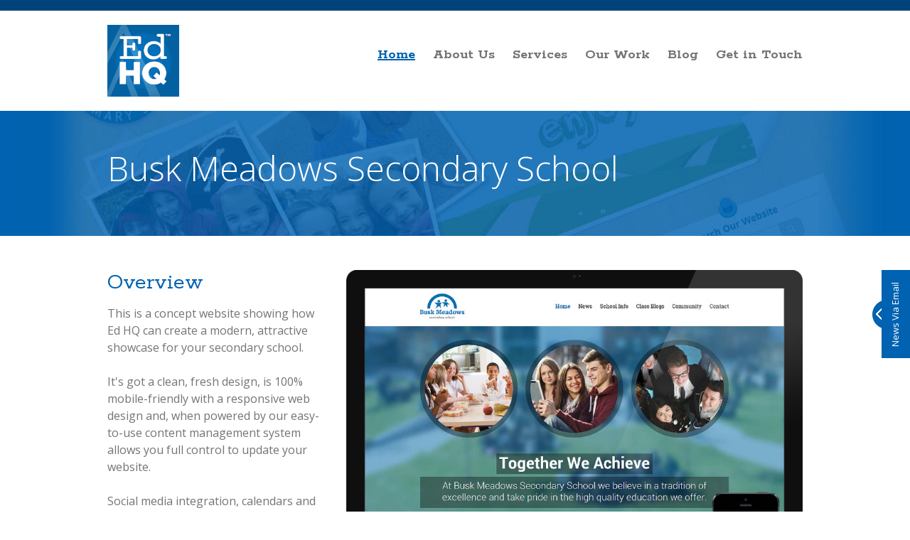

--- FILE ---
content_type: text/html; charset=UTF-8
request_url: https://edhq.co.uk/portfolio/busk-meadows-secondary-school
body_size: 5204
content:
<!DOCTYPE html>
<html lang="en">
<!-- BC_OBNW -->

<head>
    <title>Busk Meadows Secondary School - Ed HQ</title>
    <!--<link type="text/css" href="/StyleSheets/ModuleStyleSheets.css" rel="StyleSheet" /> -->
    <script type="text/javascript">
    var jslang = 'EN';
    </script>
    <link rel="apple-touch-icon" sizes="57x57" href="/img/favicons/apple-touch-icon-57x57.png">
    <link rel="apple-touch-icon" sizes="60x60" href="/img/favicons/apple-touch-icon-60x60.png">
    <link rel="apple-touch-icon" sizes="72x72" href="/img/favicons/apple-touch-icon-72x72.png">
    <link rel="apple-touch-icon" sizes="76x76" href="/img/favicons/apple-touch-icon-76x76.png">
    <link rel="apple-touch-icon" sizes="114x114" href="/img/favicons/apple-touch-icon-114x114.png">
    <link rel="apple-touch-icon" sizes="120x120" href="/img/favicons/apple-touch-icon-120x120.png">
    <link rel="apple-touch-icon" sizes="144x144" href="/img/favicons/apple-touch-icon-144x144.png">
    <link rel="apple-touch-icon" sizes="152x152" href="/img/favicons/apple-touch-icon-152x152.png">
    <link rel="apple-touch-icon" sizes="180x180" href="/img/favicons/apple-touch-icon-180x180.png">
    <link rel="icon" type="image/png" href="/img/favicons/favicon-32x32.png" sizes="32x32">
    <link rel="icon" type="image/png" href="/img/favicons/android-chrome-192x192.png" sizes="192x192">
    <link rel="icon" type="image/png" href="/img/favicons/favicon-96x96.png" sizes="96x96">
    <link rel="icon" type="image/png" href="/img/favicons/favicon-16x16.png" sizes="16x16">
    <link rel="manifest" href="/img/favicons/manifest.json">
    <script src="//code.jquery.com/jquery-latest.min.js"></script>
    <script type="text/javascript" src="/js/jquery.touchSwipe.min.js"></script>
    <link href="//fonts.googleapis.com/css?family=Open+Sans:300,300italic,400,400italic,600,600italic,700,700bold,700italic" rel="stylesheet" type="text/css" />
    <link href="//fonts.googleapis.com/css?family=Rokkitt:400,700" rel="stylesheet" type="text/css" />
    <link href="/css/jquery.fancybox.css" rel="stylesheet" type="text/css" />
    <script src="/js/snowfall.jquery.js"></script>
    <script type="text/javascript">
    (function(a, e, c, f, g, h, b, d) { var k = { ak: "947305648", cl: "r9R_COXysmoQsPnawwM" };
        a[c] = a[c] || function() {
            (a[c].q = a[c].q || []).push(arguments) };
        a[g] || (a[g] = k.ak);
        b = e.createElement(h);
        b.async = 1;
        b.src = "//www.gstatic.com/wcm/loader.js";
        d = e.getElementsByTagName(h)[0];
        d.parentNode.insertBefore(b, d);
        a[f] = function(b, d, e) { a[c](2, b, k, d, null, new Date, e) };
        a[f]() })(window, document, "_googWcmImpl", "_googWcmGet", "_googWcmAk", "script");
    </script>
    <meta charset="UTF-8" />
    <meta name="author" content="Ed HQ" /><!-- Responsive Stuff -->
    <meta name="viewport" content="width=device-width, initial-scale=1.0" />
    <!--Standard Stuff-->
    <meta description="" /><!-- HTML5 shim and Respond.js IE8 support of HTML5 elements and media queries -->
    <!--[if lt IE 9]><script src="https://oss.maxcdn.com/libs/html5shiv/3.7.0/html5shiv.js"></script>        <script src="https://oss.maxcdn.com/libs/respond.js/1.3.0/respond.min.js"></script>        <![endif]-->
    <!--favicon-->
    <meta name="msapplication-TileColor" content="#0062a1">
    <meta name="msapplication-TileImage" content="/img/favicons/mstile-144x144.png">
    <meta name="theme-color" content="#ffffff"><!-- -->
    <meta name="google-site-verification" content="dF_gX_8g6U8v5goi0ZcAIOYnv6faOQWFc2YuUUj9bBM" />
    <!--FB Share Icon-->
    <meta property="og:image" content="//edhq.red-hq.net/img/logo_share.png" />
    <!--[if lt IE 9]>    <script src="//html5shiv.googlecode.com/svn/trunk/html5.js">    </script>        <![endif]-->
    <!--jQuery-->
    <!--Google Fonts-->
    <!--Snowfall-->
    <!--CSS-->
    <!--			<link rel="stylesheet" type="text/css" href="/css/framework.css" ></div>        <link rel="stylesheet" type="text/css" href="/css/style.css" />-->
    <link rel="stylesheet" type="text/css" href="/css/main.min-e66bd0fc.css">
    <style> sup{font-size:.6em;left:.05em}        </style>
    <meta content="Ed HQ is a creative resource for schools. We develop great school websites, digital services and design for today&rsquo;s schools." name="description" />
    <!--<script type="text/javascript" src="/CatalystScripts/Java_Box.js?vs=b107.5cb054f1-phase1"></script>-->
</head>
<body id="ishome" onload="_googWcmGet('adwordsnumber', '0114 399 0212')">

<div class="top"></div>
<div class="container-responsive clear_both cta align_center">
    <div class="row">
        <h2 class="cta-title">Call us on <span class="adwordsnumber">0114 399 0212</span></h2>
    </div>
</div>
<header>
    <div class="container-responsive"> <a href="/" class="logo"></a>
        <!--Responsive Nav Button--> <button class="nav_button" type="button"> <span></span> <span></span> <span></span> </button>
        <ul class="nav">
            <li><a href="/" class="nav_home current">Home</a></li>
            <li> <a href="/about" class="nav_about">About Us</a></li>
            <!--<li class="dropdown_option">                        <a href="/team">Our Team</a>                    </li>-->
            <li><a href="/services" class="nav_services">Services</a></li>
            <li><a href="/ourwork" class="nav_ourwork">Our Work</a></li>
            <li><a href="/blog" class="nav_blog">Blog</a></li>
            <li><a href="/getintouch" class="nav_getintouch">Get in Touch</a></li>
        </ul>
    </div>
</header>
<div class="clear_both container-responsive">
    <!--[if lt IE 9]>	<div class="ie-warning"><p>This website functions better in a modern web browser. <a href="http://browsehappy.com" target="_blank">Upgrade your web browser</a> to experience this website at its fullest potential.</p></div><![endif]-->
</div>
<div class="header ourwork_header ourwork_details">            <div class="container-responsive">                <h1>Busk Meadows Secondary School</h1> </div>        </div> <!--News box--><div class="news_box_container"><div class="news_box"><div class="news_box_header"><img alt="" src="/img/newsletter_arrow.png" />News Via Email</div><form id="news_box" name="catemaillistform30609" onsubmit="return checkWholeForm30609(this)" method="post" action="http://edhq.red-hq.net/CampaignProcess.aspx?ListID=519">    <input type="text" name="FullName" id="CLFullName" class="form_input" maxlength="255" />    <input type="text" name="EmailAddress" id="CLEmailAddress" class="form_input" maxlength="255" />    <input type="submit" value="Subscribe" class="button" />    <script type="text/javascript" src="http://edhq.red-hq.net/CatalystScripts/ValidationFunctions.js"></script>    <script type="text/javascript">//<![CDATA[function checkWholeForm30609(theForm){var why = "";if (theForm.EmailAddress) why += checkEmail(theForm.EmailAddress.value);if (theForm.CaptchaV2) why += captchaIsInvalid(theForm, "Enter Word Verification in box below", "Please enter the correct Word Verification as seen in the image"); if (why != ""){alert(why);return false;}theForm.submit();return false;}//]]></script></form></div></div>        <div class="container-responsive">            <div class="clear grid4 project_info marginbottom60">                <section class="project_overview">                    <h2>Overview</h2> <p>This is a concept website showing how Ed HQ can create a modern, attractive showcase for your secondary school.</p><p>It's got a clean, fresh design, is 100% mobile-friendly with a responsive web design and, when powered by our easy-to-use content management system allows you full control to update your website.</p><p>Social media integration, calendars and events, photo galleries, class blogs, online payments, Google Maps and many other useful features are also includes.</p> </section>                <section class="project_details">                    <h2>Project Details</h2>                    <ul>                        <li></li>                        <li></li>                        <li></li>                        <li></li>                        <li></li>                        <li></li>                        <li></li>                        <li></li>                        <li></li>                        <li></li>                    </ul>                </section>                <section class="project_quotes">                    <h2>What They Think</h2> <span class="quote"><span class="quote_container"></span><span class="quote_author">- </span></span>                    <span class="quote"><span class="quote_container"></span><span class="quote_author">- </span></span>                    <span class="quote"><span class="quote_container"></span><span class="quote_author">- </span></span>                </section>                <a href="http://edhq.co.uk/mockups/3/secondary-mockup-3" class="button js-view-site" target="_blank">View Website</a> </div>            <div class="grid8 project_screens">                <div class="portfolio_pic"> <span></span> <img src="/img/ourwork/school_websites/secondary_mockup_03/screenshot_template_imac.jpg" border="0" alt="" /> </div>                <div class="portfolio_pic"> <span></span> <img src="/img/ourwork/school_websites/secondary_mockup_03/screenshot_template_iphone_big.jpg" border="0" alt="" /> </div>                <div class="portfolio_pic"> <span></span>  </div>                <div class="portfolio_pic"> <span></span>  </div>                <div class="portfolio_pic"> <span></span>  </div>                <div class="portfolio_pic"> <span></span>  </div>                <div class="portfolio_pic"> <span></span>  </div>            </div>        </div>        <div class="project_more clear_both fix footer_bit">            <div class="container-responsive fix"> <a href="/portfolio/anns-grove-primary-website-refresh" class="grid4 ourwork_item fix" title="Anns Grove Primary Website Refresh">    <span><strong>Anns Grove Primary Website Refresh</strong><br />    School Website</span>    <img src="/Anns Grove Thumb.png" alt="Anns Grove Primary Website Refresh" /></a><a href="/portfolio/snadal-magna-website-refresh" class="grid4 ourwork_item fix" title="Sandal Magna Community Academy Website Refresh">    <span><strong>Sandal Magna Community Academy Website Refresh</strong><br />    School Website</span>    <img src="/Sandal Magna.png" alt="Sandal Magna Community Academy Website Refresh" /></a><a href="/portfolio/harmony-trust-branding" class="grid4 ourwork_item fix" title="The Harmony Trust Branding">    <span><strong>The Harmony Trust Branding</strong><br />    Logos & Branding</span>    <img src="/Thnumbnail2.png" alt="The Harmony Trust Branding" /></a><ul id="webapp1128pagination" class="pagination webapp"><li class="pag-current">1</li><li class="pag-number"><a href="/portfolio/busk-meadows-secondary-school?A=WebApp&amp;CCID=1128&amp;Page=2&amp;Items=3">2</a></li><li class="pag-number"><a href="/portfolio/busk-meadows-secondary-school?A=WebApp&amp;CCID=1128&amp;Page=3&amp;Items=3">3</a></li><li class="pag-number"><a href="/portfolio/busk-meadows-secondary-school?A=WebApp&amp;CCID=1128&amp;Page=4&amp;Items=3">4</a></li><li class="pag-next"><a href="/portfolio/busk-meadows-secondary-school?A=WebApp&amp;CCID=1128&amp;Page=2&amp;Items=3">Next</a></li></ul> </div>        </div>            <!--Case Study--><div class="case_study clear_both  footer_bit"><div class="container-responsive"><h1>A faith, vibrant and forward looking School</h1><div class="circles fix"><span></span><span></span><span></span></div><div class="clear grid6 case_study_browser"><div class="case_study_screen_gradiant"></div><div class="case_study_broswer_gradiant"></div><img src="/img/case_study_browser.png" class="browser_header" alt="School Website" /><div class="browser_image_container"><img src="/img/ourwork/school_websites/St Edmund's/Stedmunds1.jpg" class="browser_image" alt="St Edmund's Catholic School Website Screenshot" /></div></div><div class="grid6"><section class="case_study_overview"><h2>Overview</h2><p>A learning community, a faith community, a vibrant, forward looking community and to help achieve this a new website with a clear and crisp design.</p></section><section class="case_study_details fix"><h2>Project Details</h2><ul>    <li>Clear fresh design</li>    <li>Latest news</li>    <li>Academic success module </li>    <li>Fully responsive</li>    <li>Show my homework links</li></ul><ul>    <li>Fully content managed</li>    <li></li>    <li></li>    <li></li>    <li></li></ul></section><section class="case_study_quote"><h2>What They Think</h2><span class="quote"><span class="quote_container"></span><span class="quote_author">- </span></span><span class="quote"><span class="quote_container"></span><span class="quote_author">- </span></span><span class="quote"><span class="quote_container"></span><span class="quote_author">- </span></span></section><div class="button_container fix"><a href="/portfolio/st-edmunds-catholic-school-website" class="button">Read More</a><a href="/ourwork" class="button">View All Projects</a></div></div><div class="clear_both"></div></div></div>                
<!-- Enquiry Form -->
<div class="enquiry_form clear_both footer_bit">
    <div class="container-responsive">
        <div class="enquiry_container fix">
            <h2>Submit an Enquiry</h2> <span>If one of the products or services that we offer has caught your eye, get in touch using the form below and let\'s see how best we can help you. You can also email us directly at <a href="mailto:hello@edhq.co.uk">hello@edhq.co.uk</a> or call us on +44 (0)114 399 0212.</span>
            <!--Validation-->
            <div class="form_validation hidden2"> <span>It seems there were some problems, please check the list below for details.</span>
                <ul id="contact_form_validation_list">
                    <li class="hidden">Hidden</li>
                </ul>
            </div>
            
            
            <form id="contact_form" name="contact_form" method="post" onsubmit="return checkWholeForm(this)" action="portfolio/busk-meadows-secondary-school">
                <div class="form_container_left">
                    <label for="Title">Your Name</label>
                    <select name="Title" id="Title" class="form_input styled" required>
                        <option  value="DR">DR</option>
                        <option  value="MISS">MISS</option>
                        <option  value="MR">MR</option>
                        <option  value="MRS">MRS</option>
                        <option  value="MS">MS</option>
                    </select>
                    
                    <input type="text" name="FirstName" id="FirstName" class="form_input" maxlength="255" value="" required/>
                    <input type="text" name="LastName" id="LastName" class="form_input" maxlength="255" value="" required/>
                    <div class="float_left">
                        <label for="EmailAddress">Email Address</label> 
                        <input type="email" name="EmailAddress" id="EmailAddress" class="form_input" maxlength="255" value="" required/>
                    </div>
                    <input type="hidden" name="workemail" value="" />
                    <div class="float_right">
                        <label for="Contact">Contact Number</label>
                        <input type="text" name="Contact" id="Contact" class="form_input" maxlength="255" value="" required/>
                    </div>
                </div>
                <div class="form_container_right">
                    <label for="message_box">Your Enquiry</label>
                    <textarea id="message_box" name="message_box" class="form_textarea" required></textarea>
                    <div class="captchaimg">
                        <div class="g-recaptcha" data-sitekey="6LefxgwdAAAAAFOMqWXXDnUpiBp5A-aMlS0_q5hb"></div>
<script type="text/javascript" src="https://www.google.com/recaptcha/api.js?hl=en"></script>
                        
                    </div>
                    <div class="clear_both"></div>
                    <input type="submit" value="Submit" class="button clear_both" id="contactvar" name="contactvar"/>
                </div>
            </form>
        </div>
    </div>
</div>
<footer class="footer_bit">
        <div class="container-responsive">
            <section class="clear grid6 footer_about">
                <h2>About Ed HQ</h2>
                <p>Ed HQ is a design agency that specialises in providing a comprehensive creative resource for schools across the UK.</p> We’ve had the pleasure of working with some inspiring schools to provide them with a powerful frontline showcase for both current and prospective pupils and their parents. If you’re a school looking to breathe some fresh air into your brand and/or website, don’t hesitate to get in touch; we’d love to work with you.
            </section>
            <section class="grid6 footer_contact">
                <h2>Contact Us</h2>
                <ul>
                    <li><span class="footer_email"></span><a href="mailto:hello@edhq.co.uk">hello@edhq.co.uk</a></li>
                    <li><span class="footer_phone"></span>+44 (0)370 220 5909</li>
                    <li class="fix"> <span class="footer_home"></span> <address>Ed HQ - North<br /> Technology Centre<br /> Advanced Manufacturing Park<br /> Sheffield S60 5WG<br /> United Kingdom </address> </li>
                    <li class="fix"> <span class="footer_home"></span> <address>Ed HQ - South<br /> 1st Floor Holborn Gate<br /> 330 High Holborn<br /> London, WC1V 7QT<br /> United Kingdom </address> </li>
                </ul>
            </section>
            
            <div class="clear_both"></div>
            <section class="clear_both bottom clear grid8"> © <span class="year">2015</span> <a href="/">Ed HQ</a>, All rights reserved. | <a href="/legal">Legal</a> </section>
            <section class="bottom grid4 twitter_box"> <iframe id="twitter-widget-0" scrolling="no" frameborder="0" allowtransparency="true" src="//platform.twitter.com/widgets/follow_button.53db0107b4b6a3bad3794c3440f5809f.en.html#_=1433846067225&amp;dnt=false&amp;id=twitter-widget-0&amp;lang=en&amp;screen_name=EdHQtweets&amp;show_count=false&amp;show_screen_name=true&amp;size=m" class="twitter-follow-button twitter-follow-button" title="Twitter Follow Button" data-twttr-rendered="true" style="position: static; visibility: visible; width: 136px; height: 20px;"></iframe>
                <script>
                ! function(d, s, id) { var js, fjs = d.getElementsByTagName(s)[0]; if (!d.getElementById(id)) { js = d.createElement(s);
                        js.id = id;
                        js.src = "//platform.twitter.com/widgets.js";
                        fjs.parentNode.insertBefore(js, fjs); } }(document, "script", "twitter-wjs");
                </script>
            </section>
        </div>
    </footer>
    <!--Shadowbox-->
    <script src="/js/shadowbox.js"></script>
    <script src="/js/fancybox.js"></script>
    <!--Watermark-->
    <script type="text/javascript" src="/js/jquery.watermark.min.js"></script>
    <!--Validation-->
    <script type="text/javascript" src="/js/jquery.validate.min.js"></script>
    <!--Misc Scripts-->
    <script type="text/javascript" src="/js/custom-form-elements.js"></script>
    <script type="text/javascript" src="/js/jquery.easing.1.3.js"></script>
    <script type="text/javascript" src="/js/waypoints.min.js"></script>
    <!--Global-->
    <script src="/js/global.js"></script>
    <!--Lead Forensics-->
    <script type="text/javascript" src="//www.dthvdr9.com/js/50041.js"></script> <noscript><img src="//www.dthvdr9.com/50041.png" style="display:none;" /></noscript>
    <script>
    (function(i, s, o, g, r, a, m) { i['GoogleAnalyticsObject'] = r;
        i[r] = i[r] || function() {
            (i[r].q = i[r].q || []).push(arguments) }, i[r].l = 1 * new Date();
        a = s.createElement(o), m = s.getElementsByTagName(o)[0];
        a.async = 1;
        a.src = g;
        m.parentNode.insertBefore(a, m) })(window, document, 'script', '//www.google-analytics.com/analytics.js', 'ga');
    ga('create', 'UA-64467799-1', 'auto');
    ga('send', 'pageview');
    </script>
</body>

</html>


--- FILE ---
content_type: text/html; charset=utf-8
request_url: https://platform.twitter.com/widgets/follow_button.53db0107b4b6a3bad3794c3440f5809f.en.html
body_size: 21768
content:
<!DOCTYPE html><html data-scribe="page:button"><head><meta charset="utf-8"><title>Twitter Follow Button</title><base target="_blank"><link rel="dns-prefetch" href="//twitter.com"><link rel="profile" href="http://microformats.org/profile/hcard"><style type="text/css">html{margin:0;padding:0;font:normal normal normal 11px/18px 'Helvetica Neue',Arial,sans-serif;color:#333;-webkit-user-select:none;-ms-user-select:none;-moz-user-select:none;user-select:none;}body{margin:0;padding:0;background:transparent;}a{outline:none;text-decoration:none;}body.rtl{direction:rtl;}#widget{display:inline-block;white-space:nowrap;overflow:hidden;text-align:left;}.btn-o,.count-o,.btn,.btn .label,#count{display:inline-block;vertical-align:top;zoom:1;}.btn-o{max-width:100%;}.btn{position:relative;background-color:#eee;background-image:-webkit-linear-gradient(#fff,#dedede);background-image:linear-gradient(#fff,#dedede);border:#ccc solid 1px;border-radius:3px;color:#333;font-weight:bold;text-shadow:0 1px 0 rgba(255,255,255,.5);cursor:pointer;height:18px;}.btn:focus,.btn:hover,.btn:active{border-color:#bbb;background-color:#d9d9d9;background-image:-webkit-linear-gradient(#f8f8f8,#d9d9d9);background-image:linear-gradient(#f8f8f8,#d9d9d9);box-shadow:none;}.btn:active{background-color:#efefef;box-shadow:inset 0 3px 5px rgba(0,0,0,0.1);}.xl .btn:active{box-shadow:inset 0 3px 7px rgba(0,0,0,0.1);}.btn i{position:absolute;top:50%;left:2px;margin-top:-5px;width:16px;height:13px;background:transparent url(/widgets/images/btn.27237bab4db188ca749164efd38861b0.png) 0 0 no-repeat;background-image:url([data-uri]);}.btn .label{padding:0 3px 0 19px;white-space:nowrap;}.btn .label b{font-weight:bold;white-space:nowrap;}.rtl .btn .label{padding:0 19px 0 3px;}.rtl .btn i{left:auto;right:2px;}.rtl .btn .label b{display:inline-block;direction:ltr;}.xl{font-size:13px;line-height:26px;}.xl .btn{border-radius:4px;height:26px;}.xl .btn i{background-position:-24px 0;width:21px;height:16px;left:4px;margin-top:-6px;}.xl .btn .label{padding:0 7px 0 29px;}.xl.rtl .btn .label{padding:0 29px 0 7px;}.xl.rtl .btn i{left:auto;right:6px;}@media(-webkit-min-device-pixel-ratio:1.5),(min-resolution:144dpi){.btn i{background-image:url([data-uri]);background-size:45px 40px;margin-top:-6px;}.xl .btn i{margin-top:-7px;left:4px;}.xl.rtl .btn i{left:auto;right:3px;}.xl .btn .label{top:-1.5px;}}.aria{position:absolute;left:-999em;}.rtl .aria{left:auto;right:-999em;}.following .btn{color:#888;background:#eee;border:#ccc solid 1px;}.following .btn:active,.following .btn:hover{border:#bbb solid 1px;}.following .btn i{background-position:0 -20px;}.xl .following .btn i{background-position:-25px -25px;}.btn:focus,.following .btn:focus{border-color:#0089CB;}.count-o{position:relative;background:#fff;border:#bbb solid 1px;border-radius:3px;visibility:hidden;min-height:18px;min-width:15px;text-align:center;}#count{white-space:nowrap;color:#333;}#count:hover,#count:focus{color:#333;text-decoration:underline;}.ncount .count-o{display:none;}.count-ready .count-o{visibility:visible;}.count-o i,.count-o u{position:absolute;zoom:1;line-height:0;width:0;height:0;left:0;top:50%;margin:-4px 0 0 -4px;border:4px transparent solid;border-right-color:#aaa;border-left:0;}.count-o u{margin-left:-3px;border-right-color:#fff;}.rtl .count-o i,.rtl .count-o u{left:auto;right:0;margin:-4px -4px 0 0;border:4px transparent solid;border-left-color:#aaa;border-right:0;}.rtl .count-o u{margin-right:-3px;border-left-color:#fff;}.following .count-o i{border-right-color:#bbb;}.following.rtl .count-o i{border-left-color:#bbb;}.following .count-o{background:#f9f9f9;border-color:#ccc;}.following #count{color:#666;}.hcount .count-o{margin:0 0 0 5px;}.hcount.rtl .count-o{margin:0 5px 0 0;}.hcount #count{padding:0 3px;}.xl .count-o{border-radius:4px;}.xl.hcount .count-o{margin:0 0 0 6px;}.xl.rtl.hcount .count-o{margin:0 6px 0 0;}.xl.hcount .count-o i,.xl.hcount .count-o u{margin:-5px 0 0 -5px;border-width:5px 5px 5px 0;}.xl.hcount .count-o u{margin-left:-4px;}.xl.rtl.hcount .count-o i,.xl.rtl.hcount .count-o u{margin:-5px -5px 0 0;border-width:5px 0 5px 5px;}.xl.rtl.hcount .count-o u{margin-right:-4px;}.xl #count{padding:0 5px;}.vcount .btn-o{display:block;margin:0 auto;}.vcount .count-o,.xl.vcount .count-o{display:block;padding:0 5px;margin-bottom:5px;}.vcount .count-o i,.rtl.vcount .count-o i,.vcount .count-o u,.rtl.vcount .count-o u{line-height:0;top:auto;left:50%;bottom:0;right:auto;margin:0 0 -4px -4px;border:4px transparent solid;border-top-color:#aaa;border-bottom:0;}.rtl.vcount .count-o u,.vcount .count-o u{margin-bottom:-3px;border-top-color:#fff;}.vcount #count{font-size:16px;line-height:34px;}.xl.vcount #count{font-size:22px;line-height:44px;}</style><!--[if IE 9]><style type="text/css">.btn{-ms-filter:"progid:DXImageTransform.Microsoft.gradient(startColorstr='#ffffff',endColorstr='#dedede')";}.btn:hover,.btn:focus,.btn:active{-ms-filter:"progid:DXImageTransform.Microsoft.gradient(startColorstr='#f8f8f8',endColorstr='#d9d9d9')";}.btn,.xl.btn{border-radius:0;}</style><![endif]--></head><body data-scribe="section:follow"><div id="widget"><div class="btn-o" contextmenu="menu" data-scribe="component:button"><a id="follow-button" class="btn"><i></i><span class="label" id="l">Follow</span></a></div><div class="count-o" id="c" data-scribe="component:count"><i></i><u></u><a id="count" class="note"></a></div></div><div style="display:none"><menu type="context" id="menu" data-scribe="component:contextmenu"><menuitem id="m-follow" label="Follow user"></menuitem><menuitem id="m-profile" label="View user on Twitter"></menuitem><menuitem id="m-tweet" label="Send Tweet to user"></menuitem></menu></div><script type="text/javascript">window.__twttr=window.__twttr||{};var i18n = {};window._=function(s,reps){s=__twttr.lang&&i18n[__twttr.lang]&&i18n[__twttr.lang][s]||s;if(!reps)return s;return s.replace(/\%\{([a-z0-9_]+)\}/gi,function(m,k){return reps[k]||m})};</script><script>!function(){Function&&Function.prototype&&Function.prototype.bind&&(/MSIE [678]/.test(navigator.userAgent)||!function t(e,n,r){function i(s,a){if(!n[s]){if(!e[s]){var u="function"==typeof require&&require;if(!a&&u)return u(s,!0);if(o)return o(s,!0);var c=new Error("Cannot find module '"+s+"'");throw c.code="MODULE_NOT_FOUND",c}var f=n[s]={exports:{}};e[s][0].call(f.exports,function(t){var n=e[s][1][t];return i(n?n:t)},f,f.exports,t,e,n,r)}return n[s].exports}for(var o="function"==typeof require&&require,s=0;s<r.length;s++)i(r[s]);return i}({1:[function(t,e,n){(function(){"use strict";function t(t){return"function"==typeof t||"object"==typeof t&&null!==t}function n(t){return"function"==typeof t}function r(t){return"object"==typeof t&&null!==t}function i(){}function o(){return function(){process.nextTick(c)}}function s(){var t=0,e=new F(c),n=document.createTextNode("");return e.observe(n,{characterData:!0}),function(){n.data=t=++t%2}}function a(){var t=new MessageChannel;return t.port1.onmessage=c,function(){t.port2.postMessage(0)}}function u(){return function(){setTimeout(c,1)}}function c(){for(var t=0;U>t;t+=2){var e=q[t],n=q[t+1];e(n),q[t]=void 0,q[t+1]=void 0}U=0}function f(){}function l(){return new TypeError("You cannot resolve a promise with itself")}function d(){return new TypeError("A promises callback cannot return that same promise.")}function h(t){try{return t.then}catch(e){return J.error=e,J}}function p(t,e,n,r){try{t.call(e,n,r)}catch(i){return i}}function m(t,e,n){A(function(t){var r=!1,i=p(n,e,function(n){r||(r=!0,e!==n?w(t,n):_(t,n))},function(e){r||(r=!0,b(t,e))},"Settle: "+(t._label||" unknown promise"));!r&&i&&(r=!0,b(t,i))},t)}function g(t,e){e._state===B?_(t,e._result):t._state===z?b(t,e._result):E(e,void 0,function(e){w(t,e)},function(e){b(t,e)})}function v(t,e){if(e.constructor===t.constructor)g(t,e);else{var r=h(e);r===J?b(t,J.error):void 0===r?_(t,e):n(r)?m(t,e,r):_(t,e)}}function w(e,n){e===n?b(e,l()):t(n)?v(e,n):_(e,n)}function y(t){t._onerror&&t._onerror(t._result),x(t)}function _(t,e){t._state===H&&(t._result=e,t._state=B,0===t._subscribers.length||A(x,t))}function b(t,e){t._state===H&&(t._state=z,t._result=e,A(y,t))}function E(t,e,n,r){var i=t._subscribers,o=i.length;t._onerror=null,i[o]=e,i[o+B]=n,i[o+z]=r,0===o&&t._state&&A(x,t)}function x(t){var e=t._subscribers,n=t._state;if(0!==e.length){for(var r,i,o=t._result,s=0;s<e.length;s+=3)r=e[s],i=e[s+n],r?O(n,r,i,o):i(o);t._subscribers.length=0}}function T(){this.error=null}function R(t,e){try{return t(e)}catch(n){return W.error=n,W}}function O(t,e,r,i){var o,s,a,u,c=n(r);if(c){if(o=R(r,i),o===W?(u=!0,s=o.error,o=null):a=!0,e===o)return void b(e,d())}else o=i,a=!0;e._state!==H||(c&&a?w(e,o):u?b(e,s):t===B?_(e,o):t===z&&b(e,o))}function N(t,e){try{e(function(e){w(t,e)},function(e){b(t,e)})}catch(n){b(t,n)}}function C(t,e,n,r){this._instanceConstructor=t,this.promise=new t(f,r),this._abortOnReject=n,this._validateInput(e)?(this._input=e,this.length=e.length,this._remaining=e.length,this._init(),0===this.length?_(this.promise,this._result):(this.length=this.length||0,this._enumerate(),0===this._remaining&&_(this.promise,this._result))):b(this.promise,this._validationError())}function I(){throw new TypeError("You must pass a resolver function as the first argument to the promise constructor")}function P(){throw new TypeError("Failed to construct 'Promise': Please use the 'new' operator, this object constructor cannot be called as a function.")}function S(t){this._id=X++,this._state=void 0,this._result=void 0,this._subscribers=[],f!==t&&(n(t)||I(),this instanceof S||P(),N(this,t))}var j;j=Array.isArray?Array.isArray:function(t){return"[object Array]"===Object.prototype.toString.call(t)};var L,k=j,U=(Date.now||function(){return(new Date).getTime()},Object.create||function(t){if(arguments.length>1)throw new Error("Second argument not supported");if("object"!=typeof t)throw new TypeError("Argument must be an object");return i.prototype=t,new i},0),A=function(t,e){q[U]=t,q[U+1]=e,U+=2,2===U&&L()},M="undefined"!=typeof window?window:{},F=M.MutationObserver||M.WebKitMutationObserver,D="undefined"!=typeof Uint8ClampedArray&&"undefined"!=typeof importScripts&&"undefined"!=typeof MessageChannel,q=new Array(1e3);L="undefined"!=typeof process&&"[object process]"==={}.toString.call(process)?o():F?s():D?a():u();var H=void 0,B=1,z=2,J=new T,W=new T;C.prototype._validateInput=function(t){return k(t)},C.prototype._validationError=function(){return new Error("Array Methods must be provided an Array")},C.prototype._init=function(){this._result=new Array(this.length)};var K=C;C.prototype._enumerate=function(){for(var t=this.length,e=this.promise,n=this._input,r=0;e._state===H&&t>r;r++)this._eachEntry(n[r],r)},C.prototype._eachEntry=function(t,e){var n=this._instanceConstructor;r(t)?t.constructor===n&&t._state!==H?(t._onerror=null,this._settledAt(t._state,e,t._result)):this._willSettleAt(n.resolve(t),e):(this._remaining--,this._result[e]=this._makeResult(B,e,t))},C.prototype._settledAt=function(t,e,n){var r=this.promise;r._state===H&&(this._remaining--,this._abortOnReject&&t===z?b(r,n):this._result[e]=this._makeResult(t,e,n)),0===this._remaining&&_(r,this._result)},C.prototype._makeResult=function(t,e,n){return n},C.prototype._willSettleAt=function(t,e){var n=this;E(t,void 0,function(t){n._settledAt(B,e,t)},function(t){n._settledAt(z,e,t)})};var $=function(t,e){return new K(this,t,!0,e).promise},V=function(t,e){function n(t){w(o,t)}function r(t){b(o,t)}var i=this,o=new i(f,e);if(!k(t))return b(o,new TypeError("You must pass an array to race.")),o;for(var s=t.length,a=0;o._state===H&&s>a;a++)E(i.resolve(t[a]),void 0,n,r);return o},Y=function(t,e){var n=this;if(t&&"object"==typeof t&&t.constructor===n)return t;var r=new n(f,e);return w(r,t),r},G=function(t,e){var n=this,r=new n(f,e);return b(r,t),r},X=0,Q=S;S.all=$,S.race=V,S.resolve=Y,S.reject=G,S.prototype={constructor:S,then:function(t,e){var n=this,r=n._state;if(r===B&&!t||r===z&&!e)return this;var i=new this.constructor(f),o=n._result;if(r){var s=arguments[r-1];A(function(){O(r,i,s,o)})}else E(n,i,t,e);return i},"catch":function(t){return this.then(null,t)}};var Z=function(){var t;t="undefined"!=typeof global?global:"undefined"!=typeof window&&window.document?window:self;var e="Promise"in t&&"resolve"in t.Promise&&"reject"in t.Promise&&"all"in t.Promise&&"race"in t.Promise&&function(){var e;return new t.Promise(function(t){e=t}),n(e)}();e||(t.Promise=Q)},tt={Promise:Q,polyfill:Z};"function"==typeof define&&define.amd?define(function(){return tt}):"undefined"!=typeof e&&e.exports?e.exports=tt:"undefined"!=typeof this&&(this.ES6Promise=tt)}).call(this)},{}],2:[function(t,e,n){var r=t(3),i=t(36);e.exports=function(t,e,n){var o,s,a,u,c=i.aug({},n);return arguments.length>1&&"[object Object]"!==String(e)?((null===e||void 0===e)&&(c.expires=-1),"number"==typeof c.expires&&(o=c.expires,s=new Date((new Date).getTime()+60*o*1e3),c.expires=s),e=String(e),r.cookie=[encodeURIComponent(t),"=",c.raw?e:encodeURIComponent(e),c.expires?"; expires="+c.expires.toUTCString():"",c.path?"; path="+c.path:"",c.domain?"; domain="+c.domain:"",c.secure?"; secure":""].join("")):(c=e||{},u=c.raw?function(t){return t}:decodeURIComponent,(a=new RegExp("(?:^|; )"+encodeURIComponent(t)+"=([^;]*)").exec(r.cookie))?u(a[1]):null)}},{3:3,36:36}],3:[function(t,e,n){e.exports=document},{}],4:[function(t,e,n){e.exports=location},{}],5:[function(t,e,n){e.exports=navigator},{}],6:[function(t,e,n){e.exports=window},{}],7:[function(t,e,n){function r(t){return a.isType("string",t)?t.split("."):a.isType("array",t)?t:[]}function i(t,e){var n=r(e),i=n.slice(0,-1);return i.reduce(function(t,e,n){if(t[e]=t[e]||{},!a.isObject(t[e]))throw new Error(i.slice(0,n+1).join(".")+" is already defined with a value.");return t[e]},t)}function o(t,e){e=e||s,e[t]=e[t]||{},Object.defineProperty(this,"base",{value:e[t]}),Object.defineProperty(this,"name",{value:t})}var s=t(6),a=t(36);a.aug(o.prototype,{get:function(t){var e=r(t);return e.reduce(function(t,e){return a.isObject(t)?t[e]:void 0},this.base)},set:function(t,e,n){var o=r(t),s=i(this.base,t),a=o.slice(-1);return n&&a in s?s[a]:s[a]=e},init:function(t,e){return this.set(t,e,!0)},unset:function(t){var e=r(t),n=this.get(e.slice(0,-1));n&&delete n[e.slice(-1)]},aug:function(t){var e=this.get(t),n=a.toRealArray(arguments).slice(1);if(e="undefined"!=typeof e?e:{},n.unshift(e),!n.every(a.isObject))throw new Error("Cannot augment non-object.");return this.set(t,a.aug.apply(null,n))},call:function(t){var e=this.get(t),n=a.toRealArray(arguments).slice(1);if(!a.isType("function",e))throw new Error("Function "+t+"does not exist.");return e.apply(null,n)},fullPath:function(t){var e=r(t);return e.unshift(this.name),e.join(".")}}),e.exports=o},{36:36,6:6}],8:[function(t,e,n){function r(t){var e,n,r,i=0;for(o={},t=t||s,e=t.getElementsByTagName("meta");n=e[i];i++)/^twitter:/.test(n.name)&&(r=n.name.replace(/^twitter:/,""),o[r]=n.content)}function i(t){return o[t]}var o,s=t(3);r(),e.exports={init:r,val:i}},{3:3}],9:[function(t,e,n){var r=t(7);e.exports=new r("__twttr")},{7:7}],10:[function(t,e,n){e.exports=["hi","zh-cn","fr","zh-tw","msa","fil","fi","sv","pl","ja","ko","de","it","pt","es","ru","id","tr","da","no","nl","hu","fa","ar","ur","he","th","cs","uk","vi","ro","bn"]},{}],11:[function(t,e,n){function r(t){if(t&&/^[\w_]{1,20}$/.test(t))return t;throw new Error("Invalid screen name")}function i(t,e){t.className+=" "+e}function o(t){return t&&"false"===t.toLowerCase()}function s(t){return st.getElementById(t)}function a(t){return t=t||A.event,t&&t.preventDefault?t.preventDefault():t.returnValue=!1,t&&t.stopPropagation?t.stopPropagation():t.cancelBubble=!0,!1}function u(t){var e=R&&R.name?R.name+" (@"+ut+")":"@"+ut;return E?void(C.title=_("View your profile on Twitter")):t?(i(O,"following"),void(C.title=_("You are following %{name} on Twitter",{name:e}))):(O.className=O.className.replace(/ ?following/,""),void(C.title=_("Follow %{name} on Twitter",{name:e})))}function c(){return/following/.test(O.className)}function f(t,e){return e=e||{width:550,height:500},D.connect({window:e,src:t})}function l(t){return{screen_name:ut,original_referer:Q,region:t,partner:ht,tw_p:Z}}function d(){var t=f(Y.get("config.followURL")+"?"+M.encode(l()),{height:520,width:550});m(t,tt)}function h(t){var e=f(Y.get("config.userIntentURL")+"?"+M.encode(l(t)));m(e,t)}function p(t){var e=f(Y.get("config.mentionIntentURL")+"?"+M.encode(l(t)));m(e,t)}function m(t,e){q(t).expose({trigger:function(t,n){"follow"===t?u(!0):"unfollow"===t&&u(!1),z.withHub(function(r){n.region||(n.region=e),r.trigger(t,n,X.id)})}})}function g(){var t="@"+ut;B.clientEvent({page:"button",section:"follow",action:"impression"},{language:X.lang,message:[X.size,ft?"withcount":"nocount"].join(":")+":",widget_origin:Q},!1),st.title=_("Twitter Follow Button"),I.innerHTML=ct?_("Follow %{screen_name}",{screen_name:"<b>"+t+"</b>"}):_("Follow"),ct&&O.offsetWidth<I.offsetWidth-10&&(ct=!1,I.innerHTML=_("Follow")),u(!1),j.label=_("%{name} on Twitter",{name:t}),S.label=_("Follow"),L.label=_("Tweet to %{name}",{name:t}),C.href=Y.get("config.followURL")+"?"+M.encode(l(et)),P.href=Y.get("config.userIntentURL")+"?"+M.encode(l(it)),i(O,"ready"),i(O.parentNode,dt),ft||i(O,"ncount"),lt&&i(O,lt),G(N)}function v(){function t(t,e){return B.interaction(t,{},!1),z.withHub(function(t){t.trigger("click",{region:e},X.id)}),!(t.altKey||t.shiftKey||t.metaKey)||t.shiftKey&&t.metaKey?(J.ios()||J.android()||b?A.open(Y.get("config.twitterHost")+"/"+ut+"?"+M.encode(l())):E||c()||t&&t.metaKey&&t.shiftKey?h(e):d(),a(t)):void 0}function e(t,e){return B.interaction(t,{},!1),z.withHub(function(t){t.trigger("click",{region:e},X.id)}),t.altKey||t.shiftKey||t.metaKey?void 0:(h(e),a(t))}C.onclick=function(e){return t(e||A.event,c()?nt:tt)},S.onclick=function(e){return t(e||A.event,ot)},P.onclick=function(t){return e(t||A.event,rt)},j.onclick=function(t){return e(t||A.event,ot)},L.onclick=function(){return p(ot)}}function w(){var t,e;H.isLoggedIn()?e=M.url(Y.get("config.followersInfoURL"),{screen_names:ut,requester_id:H.getUserId(),lang:dt,callback:Y.fullPath("setFollowersCountAndFollowing")}):ft&&(e=M.url(Y.get("config.cdnFollowersInfoURL"),{screen_names:ut,lang:dt,callback:Y.fullPath("setFollowersCountAndFollowing")})),e&&(t=st.createElement("script"),t.src=e,O.appendChild(t))}var y,b,E,x,T,R,O,N,C,I,P,S,j,L,k=t(3),U=t(4),A=t(6),M=t(30),F=t(27),D=t(42),q=t(41),H=t(19),B=t(15),z=t(37),J=t(23),W=t(10),K=t(22),$=t(33),V=t(36),Y=t(9),G=t(18),X=F.combined(U),Q=X.original_redirect_referrer||k.referrer,Z="followbutton",tt="follow",et="follow_link",nt="following",rt="count",it="count_link",ot="context_menu",st=k,at="true"==X.preview?!0:!1,ut=r(X.screen_name),ct=!o(X.show_screen_name),ft=!o(X.show_count),lt=V.contains(["left","right"],X.align)?X.align:null,dt=X.lang&&X.lang.toLowerCase(),ht=X.partner;$.asBoolean(X.dnt)&&K.setOn(),H.forwardSSL(Q)||(Y.aug("config",{cdnFollowersInfoURL:"https://cdn.syndication.twimg.com/widgets/followbutton/info.json",followersInfoURL:"https://syndication.twitter.com/widgets/followbutton/info.json",userIntentURL:"https://twitter.com/intent/user",followURL:"https://twitter.com/intent/follow",mentionIntentURL:"https://twitter.com/intent/tweet",twitterHost:"https://twitter.com"}),O=st.body,N=s("widget"),C=s("follow-button"),I=s("l"),P=s("count"),S=s("m-follow"),j=s("m-profile"),L=s("m-tweet"),dt=V.contains(W,dt)?dt:"en",Y.set("lang",dt),O.parentNode.lang=dt,T=_("ltr"),i(O,T),"l"==X.size&&i(O,"xl"),Y.set("setFollowersCountAndFollowing",function(t){return t.error?void u(!1):void(t.length&&(R=t[0],P.innerHTML=R.formatted_followers_count||"",i(O,"hcount count-ready"),y=R["protected"],b=R.age_gated,x=R.id,x!==H.getUserId()||at||(E=!0,u(!1)),u(R.following),G(N)))}),g(),v(),w())},{10:10,15:15,18:18,19:19,22:22,23:23,27:27,3:3,30:30,33:33,36:36,37:37,4:4,41:41,42:42,6:6,9:9}],12:[function(t,e,n){function r(t){var e=[];return d.forIn(t,function(t,n){e.push(t+"="+n)}),e.join(",")}function i(){return h+l.generate()}function o(t,e){function n(t){return Math.round(t/2)}return t>e?{coordinate:0,size:e}:{coordinate:n(e)-n(t),size:t}}function s(t,e,n){var i,s;e=a.parse(e),n=n||{},i=o(e.width,n.width||p),e.left=i.coordinate,e.width=i.size,s=o(e.height,n.height||m),e.top=s.coordinate,e.height=s.size,this.win=t,this.features=r(e)}var a,u=t(6),c=t(26),f=t(32),l=t(34),d=t(36),h="intent_",p=u.screen.width,m=u.screen.height;a=(new c).defaults({width:550,height:520,personalbar:"0",toolbar:"0",location:"1",scrollbars:"1",resizable:"1"}),s.prototype.open=function(t){return f.isTwitterURL(t)?(this.name=i(),this.popup=this.win.open(t,this.name,this.features),this):void 0},s.open=function(t,e){var n=new s(u,e);return n.open(t)},e.exports=s},{26:26,32:32,34:34,36:36,6:6}],13:[function(t,e,n){function r(t){if(!t)throw new Error("JsonRpcClient requires a dispatcher");this.idIterator=0,this.dispatcher=t,this.idPrefix=String(+new Date)+a++}function i(t){var e={jsonrpc:s,method:t};return arguments.length>1&&(e.params=[].slice.call(arguments,1)),e}var o=t(29),s="2.0",a=0;r.prototype._generateId=function(){return this.idPrefix+this.idIterator++},r.prototype.notify=function(){this.dispatcher.send(i.apply(null,arguments))},r.prototype.request=function(){var t=i.apply(null,arguments);return t.id=this._generateId(),this.dispatcher.send(t).then(function(t){return"result"in t?t.result:o.reject(t.error)})},e.exports=r},{29:29}],14:[function(t,e,n){function r(t,e,n){var r;t&&t.postMessage&&(m?r=(n||"")+JSON.stringify(e):n?(r={},r[n]=e):r=e,t.postMessage(r,"*"))}function i(t){return h.isType("string",t)?t:"JSONRPC"}function o(t,e){return e?h.isType("string",t)&&0===t.indexOf(e)?t.substring(e.length):t[e]?t[e]:void 0:t}function s(t,e){var n=t.document;this.filter=i(e),this.server=null,this.isTwitterFrame=p.isTwitterURL(n.location.href),t.addEventListener("message",this._onMessage.bind(this),!1)}function a(t,e){this.pending={},this.target=t,this.isTwitterHost=p.isTwitterURL(c.href),this.filter=i(e),f.addEventListener("message",this._onMessage.bind(this),!1)}function u(t){return arguments.length>0&&(m=!!t),m}var c=t(4),f=t(6),l=t(28),d=t(23),h=t(36),p=t(32),m=d.ie9();h.aug(s.prototype,{_onMessage:function(t){var e,n=this;this.server&&(!this.isTwitterFrame||p.isTwitterURL(t.origin))&&(e=o(t.data,this.filter),e&&this.server.receive(e,t.source).then(function(e){e&&r(t.source,e,n.filter)}))},attachTo:function(t){this.server=t},detach:function(){this.server=null}}),h.aug(a.prototype,{_processResponse:function(t){var e=this.pending[t.id];e&&(e.resolve(t),delete this.pending[t.id])},_onMessage:function(t){var e;if((!this.isTwitterHost||p.isTwitterURL(t.origin))&&(e=o(t.data,this.filter))){if(h.isType("string",e))try{e=JSON.parse(e)}catch(n){return}e=h.isType("array",e)?e:[e],e.forEach(this._processResponse.bind(this))}},send:function(t){var e=new l;return t.id?this.pending[t.id]=e:e.resolve(),r(this.target,t,this.filter),e.promise}}),e.exports={Receiver:s,Dispatcher:a,_stringifyPayload:u}},{23:23,28:28,32:32,36:36,4:4,6:6}],15:[function(t,e,n){function r(t,e,n){return i(t,e,n,2)}function i(t,e,n,r){var i=!p.isObject(t),o=e?!p.isObject(e):!1;i||o||s(h.formatClientEventNamespace(t),h.formatClientEventData(e,n,r),h.CLIENT_EVENT_ENDPOINT)}function o(t,e,n,r){var o=h.extractTermsFromDOM(t.target||t.srcElement);o.action=r||"click",i(o,e,n)}function s(t,e,n){var r,i;n&&p.isObject(t)&&p.isObject(e)&&(r=h.flattenClientEventPayload(t,e),i={l:h.stringify(r)},r.dnt&&(i.dnt=1),f(d.url(n,i)))}function a(t,e,n,r){var i,o=!p.isObject(t),s=e?!p.isObject(e):!1;if(!o&&!s)return i=h.flattenClientEventPayload(h.formatClientEventNamespace(t),h.formatClientEventData(e,n,r)),u(i)}function u(t){return g.push(t),g}function c(){var t,e,n=d.url(h.CLIENT_EVENT_ENDPOINT,{dnt:0,l:""}),r=encodeURIComponent(n).length;return g.length>1&&a({page:"widgets_js",component:"scribe_pixel",action:"batch_log"},{}),t=g,g=[],e=t.reduce(function(e,n,i){var o,s,a=e.length,u=a&&e[a-1],c=i+1==t.length;return c&&n.event_namespace&&"batch_log"==n.event_namespace.action&&(n.message=["entries:"+i,"requests:"+a].join("/")),o=h.stringify(n),s=encodeURIComponent(o).length+3,r+s>m?e:((!u||u.urlLength+s>m)&&(u={urlLength:r,items:[]},e.push(u)),u.urlLength+=s,u.items.push(o),e)},[]),e.map(function(t){var e={l:t.items};return l.enabled()&&(e.dnt=1),f(d.url(h.CLIENT_EVENT_ENDPOINT,e))})}function f(t){var e=new Image;return e.src=t}var l=t(22),d=t(30),h=t(16),p=t(36),m=2083,g=[];e.exports={_enqueueRawObject:u,scribe:s,clientEvent:i,clientEvent2:r,enqueueClientEvent:a,flushClientEvents:c,interaction:o}},{16:16,22:22,30:30,36:36}],16:[function(t,e,n){function r(t,e){var n;return e=e||{},t&&t.nodeType===Node.ELEMENT_NODE?((n=t.getAttribute("data-scribe"))&&n.split(" ").forEach(function(t){var n=t.trim().split(":"),r=n[0],i=n[1];r&&i&&!e[r]&&(e[r]=i)}),r(t.parentNode,e)):e}function i(t){return l.aug({client:"tfw"},t||{})}function o(t,e,n){var r=t&&t.widget_origin||c.referrer;return t=s("tfw_client_event",t,r),t.client_version=p,t.format_version=void 0!==n?n:1,e||(t.widget_origin=r),t}function s(t,e,n){return e=e||{},l.aug({},e,{_category_:t,triggered_on:e.triggered_on||+new Date,dnt:f.enabled(n)})}function a(t,e){return l.aug({},e,{event_namespace:t})}function u(t){var e,n=Array.prototype.toJSON;return delete Array.prototype.toJSON,e=JSON.stringify(t),n&&(Array.prototype.toJSON=n),e}var c=t(3),f=t(22),l=t(36),d=t(38),h=t(9),p=d.version,m=h.get("endpoints.rufous")||"https://syndication.twitter.com/i/jot",g=h.get("endpoints.rufousAudience")||"https://syndication.twitter.com/i/jot/syndication",v=h.get("endpoints.rufousRedirect")||"https://platform.twitter.com/jot.html";e.exports={extractTermsFromDOM:r,flattenClientEventPayload:a,formatGenericEventData:s,formatClientEventData:o,formatClientEventNamespace:i,stringify:u,AUDIENCE_ENDPOINT:g,CLIENT_EVENT_ENDPOINT:m,RUFOUS_REDIRECT:v}},{22:22,3:3,36:36,38:38,9:9}],17:[function(t,e,n){function r(){var t=36e5,e=s.combined(o)._;return void 0!==i?i:(i=!1,e&&/^\d+$/.test(e)&&(i=+new Date-parseInt(e)<t),i)}var i,o=t(4),s=t(27);e.exports={isDynamicWidget:r}},{27:27,4:4}],18:[function(t,e,n){function r(t){var e=t.offsetWidth,n=t.offsetHeight;a.notify("twttr.private.resizeButton",{width:e,height:n})}var i=t(6),o=t(13),s=t(14),a=new o(new s.Dispatcher(i.parent,"twttr.resize"));e.exports=r},{13:13,14:14,6:6}],19:[function(t,e,n){function r(t){var e=u("secure_session");return"true"==e||"default"==e?t?"https:"===s.protocol:!0:u("auth_token_session")?!0:!1}function i(t){return r()&&"https:"!==s.protocol?(a.onload=function(){s.replace("https://"+s.host+s.pathname+s.search+s.hash+"&original_redirect_referrer="+t)},!0):void 0}function o(){var t,e,n=u("twid");return n&&(t=n.split("|")[0])?(e=c.decode(t),e.c?e.c:e.u):void 0}var s=t(4),a=t(6),u=t(2),c=t(30);e.exports={isLoggedIn:r,forwardSSL:i,getUserId:o}},{2:2,30:30,4:4,6:6}],20:[function(t,e,n){function r(t){return t&&u.isType("string",t)&&(c=t),c}function i(){return f}function o(){return c!==f}var s=t(4),a=t(35),u=t(36),c=a.getCanonicalURL()||s.href,f=c;e.exports={isFramed:o,rootDocumentLocation:r,currentDocumentLocation:i}},{35:35,36:36,4:4}],21:[function(t,e,n){function r(){c=1;for(var t=0,e=f.length;e>t;t++)f[t]()}var i,o,s,a=t(3),u=t(6),c=0,f=[],l=!1,d=a.createElement("a");/^loade|c/.test(a.readyState)&&(c=1),a.addEventListener&&a.addEventListener("DOMContentLoaded",o=function(){a.removeEventListener("DOMContentLoaded",o,l),r()},l),d.doScroll&&a.attachEvent("onreadystatechange",i=function(){/^c/.test(a.readyState)&&(a.detachEvent("onreadystatechange",i),r())}),s=d.doScroll?function(t){u.self!=u.top?c?t():f.push(t):!function(){try{d.doScroll("left")}catch(e){return setTimeout(function(){s(t)},50)}t()}()}:function(t){c?t():f.push(t)},e.exports=s},{3:3,6:6}],22:[function(t,e,n){function r(){d=!0}function i(t,e){return d?!0:f.asBoolean(l.val("dnt"))?!0:!a||1!=a.doNotTrack&&1!=a.msDoNotTrack?c.isUrlSensitive(e||s.host)?!0:u.isFramed()&&c.isUrlSensitive(u.rootDocumentLocation())?!0:(t=h.test(t||o.referrer)&&RegExp.$1,t&&c.isUrlSensitive(t)?!0:!1):!0}var o=t(3),s=t(4),a=t(5),u=t(20),c=t(31),f=t(33),l=t(8),d=!1,h=/https?:\/\/([^\/]+).*/i;e.exports={setOn:r,enabled:i}},{20:20,3:3,31:31,33:33,4:4,5:5,8:8}],23:[function(t,e,n){function r(t){return t=t||g,t.devicePixelRatio?t.devicePixelRatio>=1.5:t.matchMedia?t.matchMedia("only screen and (min-resolution: 144dpi)").matches:!1}function i(t){return t=t||x,/(Trident|MSIE \d)/.test(t)}function o(t){return t=t||x,/MSIE 9/.test(t)}function s(t){return t=t||x,/(iPad|iPhone|iPod)/.test(t)}function a(t){return t=t||x,/^Mozilla\/5\.0 \(Linux; (U; )?Android/.test(t)}function u(){return T}function c(t,e){return t=t||g,e=e||x,t.postMessage&&!(i(e)&&t.opener)}function f(t){t=t||m;try{return!!t.plugins["Shockwave Flash"]||!!new ActiveXObject("ShockwaveFlash.ShockwaveFlash")}catch(e){return!1}}function l(t,e,n){return t=t||g,e=e||m,n=n||x,"ontouchstart"in t||/Opera Mini/.test(n)||e.msMaxTouchPoints>0}function d(){var t=p.body.style;return void 0!==t.transition||void 0!==t.webkitTransition||void 0!==t.mozTransition||void 0!==t.oTransition||void 0!==t.msTransition}function h(){return!!(g.Promise&&g.Promise.resolve&&g.Promise.reject&&g.Promise.all&&g.Promise.race&&function(){var t;return new g.Promise(function(e){t=e}),_.isType("function",t)}())}var p=t(3),m=t(5),g=t(6),v=t(21),w=t(25),y=t(33),_=t(36),b=t(8),E=t(9),x=m.userAgent,T=!1,R=!1,O="twitter-csp-test";E.set("verifyCSP",function(t){var e=p.getElementById(O);R=!0,T=!!t,e&&e.parentNode.removeChild(e)}),v(function(){var t;return y.asBoolean(b.val("widgets:csp"))?T=!0:(t=p.createElement("script"),t.id=O,t.text=E.fullPath("verifyCSP")+"(false);",p.body.appendChild(t),void g.setTimeout(function(){R||(w.warn('TWITTER: Content Security Policy restrictions may be applied to your site. Add <meta name="twitter:widgets:csp" content="on"> to supress this warning.'),w.warn("TWITTER: Please note: Not all embedded timeline and embedded Tweet functionality is supported when CSP is applied."))},5e3))}),e.exports={retina:r,anyIE:i,ie9:o,ios:s,android:a,cspEnabled:u,flashEnabled:f,canPostMessage:c,touch:l,cssTransitions:d,hasPromiseSupport:h}},{21:21,25:25,3:3,33:33,36:36,5:5,6:6,8:8,9:9}],24:[function(t,e,n){var r=t(36),i={bind:function(t,e){return this._handlers=this._handlers||{},this._handlers[t]=this._handlers[t]||[],this._handlers[t].push(e)},unbind:function(t,e){if(this._handlers[t])if(e){var n=this._handlers[t].indexOf(e);n>=0&&this._handlers[t].splice(n,1)}else this._handlers[t]=[]},trigger:function(t,e){var n=this._handlers&&this._handlers[t];e=e||{},e.type=t,n&&n.forEach(function(t){r.async(t.bind(this,e))})}};e.exports={Emitter:i}},{36:36}],25:[function(t,e,n){function r(){c("info",d.toRealArray(arguments))}function i(){c("warn",d.toRealArray(arguments))}function o(){c("error",d.toRealArray(arguments))}function s(t){m&&(p[t]=u())}function a(t){var e;m&&(p[t]?(e=u(),r("_twitter",t,e-p[t])):o("timeEnd() called before time() for id: ",t))}function u(){return l.performance&&+l.performance.now()||+new Date}function c(t,e){if(l[h]&&l[h][t])switch(e.length){case 1:l[h][t](e[0]);break;case 2:l[h][t](e[0],e[1]);break;case 3:l[h][t](e[0],e[1],e[2]);break;case 4:l[h][t](e[0],e[1],e[2],e[3]);break;case 5:l[h][t](e[0],e[1],e[2],e[3],e[4]);break;default:0!==e.length&&l[h].warn&&l[h].warn("too many params passed to logger."+t)}}var f=t(4),l=t(6),d=t(36),h=["con","sole"].join(""),p={},m=d.contains(f.href,"tw_debug=true");e.exports={info:r,warn:i,error:o,time:s,timeEnd:a}},{36:36,4:4,6:6}],26:[function(t,e,n){function r(t){return function(e){return o.hasValue(e[t])}}function i(){this.assertions=[],this._defaults={}}var o=t(33),s=t(36);i.prototype.assert=function(t,e){return this.assertions.push({fn:t,msg:e||"assertion failed"}),this},i.prototype.defaults=function(t){return this._defaults=t||this._defaults,this},i.prototype.require=function(t){var e=this;return t=Array.isArray(t)?t:s.toRealArray(arguments),t.forEach(function(t){e.assert(r(t),"required: "+t)}),this},i.prototype.parse=function(t){var e,n;if(e=s.aug({},this._defaults,t||{}),n=this.assertions.reduce(function(t,n){return n.fn(e)||t.push(n.msg),t},[]),n.length>0)throw new Error(n.join("\n"));return e},e.exports=i},{33:33,36:36}],27:[function(t,e,n){var r,i,o,s=t(30);r=function(t){var e=t.search.substr(1);return s.decode(e)},i=function(t){var e=t.href,n=e.indexOf("#"),r=0>n?"":e.substring(n+1);return s.decode(r)},o=function(t){var e,n={},o=r(t),s=i(t);for(e in o)o.hasOwnProperty(e)&&(n[e]=o[e]);for(e in s)s.hasOwnProperty(e)&&(n[e]=s[e]);return n},e.exports={combined:o,fromQuery:r,fromFragment:i}},{30:30}],28:[function(t,e,n){function r(){var t=this;this.promise=new i(function(e,n){t.resolve=e,t.reject=n})}var i=t(29);e.exports=r},{29:29}],29:[function(t,e,n){var r=t(1).Promise,i=t(6),o=t(23);e.exports=o.hasPromiseSupport()?i.Promise:r},{1:1,23:23,6:6}],30:[function(t,e,n){function r(t){return encodeURIComponent(t).replace(/\+/g,"%2B").replace(/'/g,"%27")}function i(t){return decodeURIComponent(t)}function o(t){var e=[];return f.forIn(t,function(t,n){var i=r(t);f.isType("array",n)||(n=[n]),n.forEach(function(t){c.hasValue(t)&&e.push(i+"="+r(t))})}),e.sort().join("&")}function s(t){var e,n={};return t?(e=t.split("&"),e.forEach(function(t){var e=t.split("="),r=i(e[0]),o=i(e[1]);return 2==e.length?f.isType("array",n[r])?void n[r].push(o):r in n?(n[r]=[n[r]],void n[r].push(o)):void(n[r]=o):void 0}),n):{}}function a(t,e){var n=o(e);return n.length>0?f.contains(t,"?")?t+"&"+o(e):t+"?"+o(e):t}function u(t){var e=t&&t.split("?");return 2==e.length?s(e[1]):{}}var c=t(33),f=t(36);e.exports={url:a,decodeURL:u,decode:s,encode:o,encodePart:r,decodePart:i}},{33:33,36:36}],31:[function(t,e,n){function r(t){return t in a?a[t]:a[t]=s.test(t)}function i(){return r(o.host)}var o=t(4),s=/^[^#?]*\.(gov|mil)(:\d+)?([#?].*)?$/i,a={};e.exports={isUrlSensitive:r,isHostPageSensitive:i}},{4:4}],32:[function(t,e,n){function r(t){return"string"==typeof t&&m.test(t)&&RegExp.$1.length<=20}function i(t){return r(t)?RegExp.$1:void 0}function o(t,e){var n=p.decodeURL(t);return e=e||!1,n.screen_name=i(t),n.screen_name?p.url("https://twitter.com/intent/"+(e?"follow":"user"),n):void 0}function s(t){return o(t,!0)}function a(t){return"string"==typeof t&&y.test(t)}function u(t,e){return e=void 0===e?!0:e,a(t)?(e?"#":"")+RegExp.$1:void 0}function c(t){return"string"==typeof t&&g.test(t)}function f(t){return c(t)&&RegExp.$1}function l(t){return v.test(t)}function d(t){return w.test(t)}function h(t){return _.test(t)}var p=t(30),m=/(?:^|(?:https?\:)?\/\/(?:www\.)?twitter\.com(?:\:\d+)?(?:\/intent\/(?:follow|user)\/?\?screen_name=|(?:\/#!)?\/))@?([\w]+)(?:\?|&|$)/i,g=/(?:^|(?:https?\:)?\/\/(?:www\.)?twitter\.com(?:\:\d+)?\/(?:#!\/)?[\w_]+\/status(?:es)?\/)(\d+)/i,v=/^http(s?):\/\/(\w+\.)*twitter\.com([\:\/]|$)/i,w=/^http(s?):\/\/pbs\.twimg\.com\//,y=/^#?([^.,<>!\s\/#\-\(\)\'\"]+)$/,_=/twitter\.com(\:\d{2,4})?\/intent\/(\w+)/;e.exports={isHashTag:a,hashTag:u,isScreenName:r,screenName:i,isStatus:c,status:f,intentForProfileURL:o,intentForFollowURL:s,isTwitterURL:l,isTwimgURL:d,isIntentURL:h,regexen:{profile:m}}},{30:30}],33:[function(t,e,n){function r(t){return void 0!==t&&null!==t&&""!==t}function i(t){return s(t)&&t%1===0}function o(t){return s(t)&&!i(t)}function s(t){return r(t)&&!isNaN(t)}function a(t){return r(t)&&"array"==d.toType(t)}function u(t){if(!r(t))return!1;switch(t){case"1":case"on":case"ON":case"true":case"TRUE":case"yes":case"YES":return!0;case"0":case"off":case"OFF":case"false":case"FALSE":case"no":case"NO":return!1;default:return!!t}}function c(t){return s(t)?t:void 0}function f(t){return o(t)?t:void 0}function l(t){return i(t)?t:void 0}var d=t(36);e.exports={hasValue:r,isInt:i,isFloat:o,isNumber:s,isArray:a,asInt:l,asFloat:f,asNumber:c,asBoolean:u}},{36:36}],34:[function(t,e,n){function r(){return String(+new Date)+Math.floor(1e5*Math.random())+i++}var i=0;e.exports={generate:r}},{}],35:[function(t,e,n){function r(t,e){var n,r;return e=e||a,/^https?:\/\//.test(t)?t:/^\/\//.test(t)?e.protocol+t:(n=e.host+(e.port.length?":"+e.port:""),0!==t.indexOf("/")&&(r=e.pathname.split("/"),r.pop(),r.push(t),t="/"+r.join("/")),[e.protocol,"//",n,t].join(""))}function i(){for(var t,e=s.getElementsByTagName("link"),n=0;t=e[n];n++)if("canonical"==t.rel)return r(t.href)}function o(){for(var t,e,n,r=s.getElementsByTagName("a"),i=s.getElementsByTagName("link"),o=[r,i],a=0,c=0,f=/\bme\b/;t=o[a];a++)for(c=0;e=t[c];c++)if(f.test(e.rel)&&(n=u.screenName(e.href)))return n}var s=t(3),a=t(4),u=t(32);e.exports={absolutize:r,getCanonicalURL:i,getScreenNameFromPage:o}},{3:3,32:32,4:4}],36:[function(t,e,n){function r(t){return l(arguments).slice(1).forEach(function(e){o(e,function(e,n){t[e]=n})}),t}function i(t){return o(t,function(e,n){u(n)&&(i(n),c(n)&&delete t[e]),(void 0===n||null===n||""===n)&&delete t[e]}),t}function o(t,e){for(var n in t)(!t.hasOwnProperty||t.hasOwnProperty(n))&&e(n,t[n]);return t}function s(t){return{}.toString.call(t).match(/\s([a-zA-Z]+)/)[1].toLowerCase()}function a(t,e){return t==s(e)}function u(t){return t===Object(t)}function c(t){if(!u(t))return!1;if(Object.keys)return!Object.keys(t).length;for(var e in t)if(t.hasOwnProperty(e))return!1;return!0}function f(t,e){h.setTimeout(function(){t.call(e||null)},0)}function l(t){return Array.prototype.slice.call(t)}function d(t,e){return t&&t.indexOf?t.indexOf(e)>-1:!1}var h=t(6);e.exports={aug:r,async:f,compact:i,contains:d,forIn:o,isObject:u,isEmptyObject:c,toType:s,isType:a,toRealArray:l}},{6:6}],37:[function(t,e,n){function r(){if(o)return o;if(c.isDynamicWidget()){var t,e=0,n=u.parent.frames.length;try{if(o=u.parent.frames[d])return o}catch(r){}if(f.anyIE())for(;n>e;e++)try{if(t=u.parent.frames[e],t&&"function"==typeof t.openIntent)return o=t}catch(r){}}}function i(){var t,e,n,o,a,f,l={};if("function"===(typeof arguments[0]).toLowerCase()?l.success=arguments[0]:l=arguments[0],t=l.success||function(){},e=l.timeout||function(){},n=l.nohub||function(){},o=l.complete||function(){},a=void 0!==l.attempt?l.attempt:m,!c.isDynamicWidget()||s)return n(),o(),!1;f=r(),a--;try{if(f&&f.trigger)return t(f),void o()}catch(d){}return 0>=a?(s=!0,e(),void o()):+new Date-h>p*m?(s=!0,void n()):void u.setTimeout(function(){i({success:t,timeout:e,nohub:n,attempt:a,complete:o})},p)}var o,s,a=t(4),u=t(6),c=t(17),f=t(23),l="twttrHubFrameSecure",d="http:"==a.protocol?"twttrHubFrame":l,h=+new Date,p=100,m=20;e.exports={withHub:i,contextualHubId:d,secureHubId:l}},{17:17,23:23,4:4,6:6}],38:[function(t,e,n){e.exports={version:"071ad75bba4e057e1a023d454dc1e851ad6726af:1433372346354"}},{}],39:[function(t,e,n){function r(){}var i=t(36),o=t(24);i.aug(r.prototype,o.Emitter,{transportMethod:"",init:function(){},send:function(t){var e;this._ready?this._performSend(t):e=this.bind("ready",function(){this.unbind("ready",e),this._performSend(t)})},ready:function(){this.trigger("ready",this),this._ready=!0},isReady:function(){return!!this._ready},receive:function(t){this.trigger("message",t)}}),e.exports={Connection:r}},{24:24,36:36}],40:[function(t,e,n){function r(t,e){var n=e||Math.floor(100*Math.random()),r=['<object id="xdflashshim'+n+'" name="xdflashshim'+n+'"','type="application/x-shockwave-flash" classid="clsid:d27cdb6e-ae6d-11cf-96b8-444553540000"','width="1" height="1" style="position:absolute;left:-9999px;top:-9999px;">','<param name="movie" value="'+t+"&debug="+i.__XDDEBUG__+'">','<param name="wmode" value="window">','<param name="allowscriptaccess" value="always">',"</object>"].join(" ");return r}var i=t(6);e.exports={object:r}},{6:6}],41:[function(t,e,n){function r(t){return(JSON.parse||JSON.decode)(t)}function i(t){this.con=t}function o(){this.id=o.id++}var s=t(36),a=t(24);s.aug(i.prototype,{expose:function(t){this.con.bind("message",this._handleRequest(t))},call:function(t){var e,n=this;return this._requests||(this._requests={},this.con.bind("message",function(t){var e;try{t=r(t)}catch(i){return}t.callback&&"number"==typeof t.id&&(e=n._requests[t.id])&&(t.error?e.trigger("error",t):e.trigger("success",t),delete n._requests[t.id])})),e=new o,this._requests[e.id]=e,e.send(this.con,t,Array.prototype.slice.call(arguments,1))},_handleRequest:function(t){var e=this;return function(n){var i,o;try{n=r(n)}catch(s){return}n.callback||"number"==typeof n.id&&"function"==typeof t[n.method]&&(o=e._responseCallbacks(n.id),i=t[n.method].apply(t,n.params.concat(o)),"undefined"!=typeof i&&o[0](i))}},_responseCallbacks:function(t){var e=this.con;return[function(n){e.send(JSON.stringify({id:t,result:n,callback:!0}))},function n(r){e.send(JSON.stringify({id:t,error:n,callback:r}))}]}}),o.id=0,s.aug(o.prototype,a.Emitter,{send:function(t,e,n){return t.send(JSON.stringify({id:this.id,method:e,params:n})),this},success:function(t){return this.bind("success",t),this},error:function(t){return this.bind("error",t),this}}),e.exports=function(t){return new i(t)}},{24:24,36:36}],42:[function(t,e,n){function r(){}function i(t){this.transportMethod="PostMessage",this.options=t,this._createChild()}function o(t){this.transportMethod="Flash",this.options=t,this.token=Math.random().toString(16).substring(2),this._setup()}function s(t){this.transportMethod="Fallback",this.options=t,this._createChild()}var a,u=t(3),c=t(6),f=t(39),l=t(36),d=t(23),h=t(12),p="__ready__",m=0;r.prototype=new f.Connection,l.aug(r.prototype,{_createChild:function(){this.options.window?this._createWindow():this._createIframe()},_createIframe:function(){function t(){o.child=e.contentWindow,o._ready||o.init()}var e,n,r,i,o=this,s={allowTransparency:!0,frameBorder:"0",scrolling:"no",tabIndex:"0",name:this._name()},f=l.aug(l.aug({},s),this.options.iframe);c.postMessage?(a||(a=u.createElement("iframe")),e=a.cloneNode(!1)):e=u.createElement('<iframe name="'+f.name+'">'),e.id=f.name,l.forIn(f,function(t,n){"style"!=t&&e.setAttribute(t,n)}),i=e.getAttribute("style"),i&&"undefined"!=typeof i.cssText?i.cssText=f.style:e.style.cssText=f.style,e.addEventListener("load",t,!1),e.src=this._source(),(n=this.options.appendTo)?n.appendChild(e):(r=this.options.replace)?(n=r.parentNode,n&&n.replaceChild(e,r)):u.body.insertBefore(e,u.body.firstChild)},_createWindow:function(){var t=h.open(this._source()).popup;t&&t.focus(),this.child=t,this.init()},_source:function(){return this.options.src},_name:function(){var t="_xd_"+m++;return c.parent&&c.parent!=c&&c.name&&(t=c.name+t),t}}),i.prototype=new r,l.aug(i.prototype,{init:function(){function t(t){t.source===e.child&&(e._ready||t.data!==p?e.receive(t.data):e.ready())}var e=this;c.addEventListener("message",t,!1)},_performSend:function(t){this.child.postMessage(t,this.options.src)}}),o.prototype=new r,l.aug(o.prototype,{_setup:function(){var e=this,n=t(40);c["__xdcb"+e.token]={receive:function(t){e._ready||t!==p?e.receive(t):e.ready()},loaded:function(){}};var r=u.createElement("div");r.innerHTML=n.object("https://platform.twitter.com/xd/ft.swf?&token="+e.token+"&parent=true&callback=__xdcb"+e.token+"&xdomain="+e._host(),e.token),u.body.insertBefore(r,u.body.firstChild),e.proxy=r.firstChild,e._createChild()},init:function(){},_performSend:function(t){this.proxy.send(t)},_host:function(){return this.options.src.replace(/https?:\/\//,"").split(/(:|\/)/)[0]},_source:function(){return this.options.src+(this.options.src.match(/\?/)?"&":"?")+"xd_token="+c.escape(this.token)}}),s.prototype=new r,l.aug(s.prototype,{init:function(){},_performSend:function(){}}),e.exports={connect:function(t){return!d.canPostMessage()||d.anyIE()&&t.window?d.anyIE()&&d.flashEnabled()?new o(t):new s(t):new i(t)}}},{12:12,23:23,3:3,36:36,39:39,40:40,6:6}]},{},[11]))}();;</script></body></html>

--- FILE ---
content_type: text/html; charset=utf-8
request_url: https://www.google.com/recaptcha/api2/anchor?ar=1&k=6LefxgwdAAAAAFOMqWXXDnUpiBp5A-aMlS0_q5hb&co=aHR0cHM6Ly9lZGhxLmNvLnVrOjQ0Mw..&hl=en&v=PoyoqOPhxBO7pBk68S4YbpHZ&size=normal&anchor-ms=20000&execute-ms=30000&cb=lfsvfew24i49
body_size: 49294
content:
<!DOCTYPE HTML><html dir="ltr" lang="en"><head><meta http-equiv="Content-Type" content="text/html; charset=UTF-8">
<meta http-equiv="X-UA-Compatible" content="IE=edge">
<title>reCAPTCHA</title>
<style type="text/css">
/* cyrillic-ext */
@font-face {
  font-family: 'Roboto';
  font-style: normal;
  font-weight: 400;
  font-stretch: 100%;
  src: url(//fonts.gstatic.com/s/roboto/v48/KFO7CnqEu92Fr1ME7kSn66aGLdTylUAMa3GUBHMdazTgWw.woff2) format('woff2');
  unicode-range: U+0460-052F, U+1C80-1C8A, U+20B4, U+2DE0-2DFF, U+A640-A69F, U+FE2E-FE2F;
}
/* cyrillic */
@font-face {
  font-family: 'Roboto';
  font-style: normal;
  font-weight: 400;
  font-stretch: 100%;
  src: url(//fonts.gstatic.com/s/roboto/v48/KFO7CnqEu92Fr1ME7kSn66aGLdTylUAMa3iUBHMdazTgWw.woff2) format('woff2');
  unicode-range: U+0301, U+0400-045F, U+0490-0491, U+04B0-04B1, U+2116;
}
/* greek-ext */
@font-face {
  font-family: 'Roboto';
  font-style: normal;
  font-weight: 400;
  font-stretch: 100%;
  src: url(//fonts.gstatic.com/s/roboto/v48/KFO7CnqEu92Fr1ME7kSn66aGLdTylUAMa3CUBHMdazTgWw.woff2) format('woff2');
  unicode-range: U+1F00-1FFF;
}
/* greek */
@font-face {
  font-family: 'Roboto';
  font-style: normal;
  font-weight: 400;
  font-stretch: 100%;
  src: url(//fonts.gstatic.com/s/roboto/v48/KFO7CnqEu92Fr1ME7kSn66aGLdTylUAMa3-UBHMdazTgWw.woff2) format('woff2');
  unicode-range: U+0370-0377, U+037A-037F, U+0384-038A, U+038C, U+038E-03A1, U+03A3-03FF;
}
/* math */
@font-face {
  font-family: 'Roboto';
  font-style: normal;
  font-weight: 400;
  font-stretch: 100%;
  src: url(//fonts.gstatic.com/s/roboto/v48/KFO7CnqEu92Fr1ME7kSn66aGLdTylUAMawCUBHMdazTgWw.woff2) format('woff2');
  unicode-range: U+0302-0303, U+0305, U+0307-0308, U+0310, U+0312, U+0315, U+031A, U+0326-0327, U+032C, U+032F-0330, U+0332-0333, U+0338, U+033A, U+0346, U+034D, U+0391-03A1, U+03A3-03A9, U+03B1-03C9, U+03D1, U+03D5-03D6, U+03F0-03F1, U+03F4-03F5, U+2016-2017, U+2034-2038, U+203C, U+2040, U+2043, U+2047, U+2050, U+2057, U+205F, U+2070-2071, U+2074-208E, U+2090-209C, U+20D0-20DC, U+20E1, U+20E5-20EF, U+2100-2112, U+2114-2115, U+2117-2121, U+2123-214F, U+2190, U+2192, U+2194-21AE, U+21B0-21E5, U+21F1-21F2, U+21F4-2211, U+2213-2214, U+2216-22FF, U+2308-230B, U+2310, U+2319, U+231C-2321, U+2336-237A, U+237C, U+2395, U+239B-23B7, U+23D0, U+23DC-23E1, U+2474-2475, U+25AF, U+25B3, U+25B7, U+25BD, U+25C1, U+25CA, U+25CC, U+25FB, U+266D-266F, U+27C0-27FF, U+2900-2AFF, U+2B0E-2B11, U+2B30-2B4C, U+2BFE, U+3030, U+FF5B, U+FF5D, U+1D400-1D7FF, U+1EE00-1EEFF;
}
/* symbols */
@font-face {
  font-family: 'Roboto';
  font-style: normal;
  font-weight: 400;
  font-stretch: 100%;
  src: url(//fonts.gstatic.com/s/roboto/v48/KFO7CnqEu92Fr1ME7kSn66aGLdTylUAMaxKUBHMdazTgWw.woff2) format('woff2');
  unicode-range: U+0001-000C, U+000E-001F, U+007F-009F, U+20DD-20E0, U+20E2-20E4, U+2150-218F, U+2190, U+2192, U+2194-2199, U+21AF, U+21E6-21F0, U+21F3, U+2218-2219, U+2299, U+22C4-22C6, U+2300-243F, U+2440-244A, U+2460-24FF, U+25A0-27BF, U+2800-28FF, U+2921-2922, U+2981, U+29BF, U+29EB, U+2B00-2BFF, U+4DC0-4DFF, U+FFF9-FFFB, U+10140-1018E, U+10190-1019C, U+101A0, U+101D0-101FD, U+102E0-102FB, U+10E60-10E7E, U+1D2C0-1D2D3, U+1D2E0-1D37F, U+1F000-1F0FF, U+1F100-1F1AD, U+1F1E6-1F1FF, U+1F30D-1F30F, U+1F315, U+1F31C, U+1F31E, U+1F320-1F32C, U+1F336, U+1F378, U+1F37D, U+1F382, U+1F393-1F39F, U+1F3A7-1F3A8, U+1F3AC-1F3AF, U+1F3C2, U+1F3C4-1F3C6, U+1F3CA-1F3CE, U+1F3D4-1F3E0, U+1F3ED, U+1F3F1-1F3F3, U+1F3F5-1F3F7, U+1F408, U+1F415, U+1F41F, U+1F426, U+1F43F, U+1F441-1F442, U+1F444, U+1F446-1F449, U+1F44C-1F44E, U+1F453, U+1F46A, U+1F47D, U+1F4A3, U+1F4B0, U+1F4B3, U+1F4B9, U+1F4BB, U+1F4BF, U+1F4C8-1F4CB, U+1F4D6, U+1F4DA, U+1F4DF, U+1F4E3-1F4E6, U+1F4EA-1F4ED, U+1F4F7, U+1F4F9-1F4FB, U+1F4FD-1F4FE, U+1F503, U+1F507-1F50B, U+1F50D, U+1F512-1F513, U+1F53E-1F54A, U+1F54F-1F5FA, U+1F610, U+1F650-1F67F, U+1F687, U+1F68D, U+1F691, U+1F694, U+1F698, U+1F6AD, U+1F6B2, U+1F6B9-1F6BA, U+1F6BC, U+1F6C6-1F6CF, U+1F6D3-1F6D7, U+1F6E0-1F6EA, U+1F6F0-1F6F3, U+1F6F7-1F6FC, U+1F700-1F7FF, U+1F800-1F80B, U+1F810-1F847, U+1F850-1F859, U+1F860-1F887, U+1F890-1F8AD, U+1F8B0-1F8BB, U+1F8C0-1F8C1, U+1F900-1F90B, U+1F93B, U+1F946, U+1F984, U+1F996, U+1F9E9, U+1FA00-1FA6F, U+1FA70-1FA7C, U+1FA80-1FA89, U+1FA8F-1FAC6, U+1FACE-1FADC, U+1FADF-1FAE9, U+1FAF0-1FAF8, U+1FB00-1FBFF;
}
/* vietnamese */
@font-face {
  font-family: 'Roboto';
  font-style: normal;
  font-weight: 400;
  font-stretch: 100%;
  src: url(//fonts.gstatic.com/s/roboto/v48/KFO7CnqEu92Fr1ME7kSn66aGLdTylUAMa3OUBHMdazTgWw.woff2) format('woff2');
  unicode-range: U+0102-0103, U+0110-0111, U+0128-0129, U+0168-0169, U+01A0-01A1, U+01AF-01B0, U+0300-0301, U+0303-0304, U+0308-0309, U+0323, U+0329, U+1EA0-1EF9, U+20AB;
}
/* latin-ext */
@font-face {
  font-family: 'Roboto';
  font-style: normal;
  font-weight: 400;
  font-stretch: 100%;
  src: url(//fonts.gstatic.com/s/roboto/v48/KFO7CnqEu92Fr1ME7kSn66aGLdTylUAMa3KUBHMdazTgWw.woff2) format('woff2');
  unicode-range: U+0100-02BA, U+02BD-02C5, U+02C7-02CC, U+02CE-02D7, U+02DD-02FF, U+0304, U+0308, U+0329, U+1D00-1DBF, U+1E00-1E9F, U+1EF2-1EFF, U+2020, U+20A0-20AB, U+20AD-20C0, U+2113, U+2C60-2C7F, U+A720-A7FF;
}
/* latin */
@font-face {
  font-family: 'Roboto';
  font-style: normal;
  font-weight: 400;
  font-stretch: 100%;
  src: url(//fonts.gstatic.com/s/roboto/v48/KFO7CnqEu92Fr1ME7kSn66aGLdTylUAMa3yUBHMdazQ.woff2) format('woff2');
  unicode-range: U+0000-00FF, U+0131, U+0152-0153, U+02BB-02BC, U+02C6, U+02DA, U+02DC, U+0304, U+0308, U+0329, U+2000-206F, U+20AC, U+2122, U+2191, U+2193, U+2212, U+2215, U+FEFF, U+FFFD;
}
/* cyrillic-ext */
@font-face {
  font-family: 'Roboto';
  font-style: normal;
  font-weight: 500;
  font-stretch: 100%;
  src: url(//fonts.gstatic.com/s/roboto/v48/KFO7CnqEu92Fr1ME7kSn66aGLdTylUAMa3GUBHMdazTgWw.woff2) format('woff2');
  unicode-range: U+0460-052F, U+1C80-1C8A, U+20B4, U+2DE0-2DFF, U+A640-A69F, U+FE2E-FE2F;
}
/* cyrillic */
@font-face {
  font-family: 'Roboto';
  font-style: normal;
  font-weight: 500;
  font-stretch: 100%;
  src: url(//fonts.gstatic.com/s/roboto/v48/KFO7CnqEu92Fr1ME7kSn66aGLdTylUAMa3iUBHMdazTgWw.woff2) format('woff2');
  unicode-range: U+0301, U+0400-045F, U+0490-0491, U+04B0-04B1, U+2116;
}
/* greek-ext */
@font-face {
  font-family: 'Roboto';
  font-style: normal;
  font-weight: 500;
  font-stretch: 100%;
  src: url(//fonts.gstatic.com/s/roboto/v48/KFO7CnqEu92Fr1ME7kSn66aGLdTylUAMa3CUBHMdazTgWw.woff2) format('woff2');
  unicode-range: U+1F00-1FFF;
}
/* greek */
@font-face {
  font-family: 'Roboto';
  font-style: normal;
  font-weight: 500;
  font-stretch: 100%;
  src: url(//fonts.gstatic.com/s/roboto/v48/KFO7CnqEu92Fr1ME7kSn66aGLdTylUAMa3-UBHMdazTgWw.woff2) format('woff2');
  unicode-range: U+0370-0377, U+037A-037F, U+0384-038A, U+038C, U+038E-03A1, U+03A3-03FF;
}
/* math */
@font-face {
  font-family: 'Roboto';
  font-style: normal;
  font-weight: 500;
  font-stretch: 100%;
  src: url(//fonts.gstatic.com/s/roboto/v48/KFO7CnqEu92Fr1ME7kSn66aGLdTylUAMawCUBHMdazTgWw.woff2) format('woff2');
  unicode-range: U+0302-0303, U+0305, U+0307-0308, U+0310, U+0312, U+0315, U+031A, U+0326-0327, U+032C, U+032F-0330, U+0332-0333, U+0338, U+033A, U+0346, U+034D, U+0391-03A1, U+03A3-03A9, U+03B1-03C9, U+03D1, U+03D5-03D6, U+03F0-03F1, U+03F4-03F5, U+2016-2017, U+2034-2038, U+203C, U+2040, U+2043, U+2047, U+2050, U+2057, U+205F, U+2070-2071, U+2074-208E, U+2090-209C, U+20D0-20DC, U+20E1, U+20E5-20EF, U+2100-2112, U+2114-2115, U+2117-2121, U+2123-214F, U+2190, U+2192, U+2194-21AE, U+21B0-21E5, U+21F1-21F2, U+21F4-2211, U+2213-2214, U+2216-22FF, U+2308-230B, U+2310, U+2319, U+231C-2321, U+2336-237A, U+237C, U+2395, U+239B-23B7, U+23D0, U+23DC-23E1, U+2474-2475, U+25AF, U+25B3, U+25B7, U+25BD, U+25C1, U+25CA, U+25CC, U+25FB, U+266D-266F, U+27C0-27FF, U+2900-2AFF, U+2B0E-2B11, U+2B30-2B4C, U+2BFE, U+3030, U+FF5B, U+FF5D, U+1D400-1D7FF, U+1EE00-1EEFF;
}
/* symbols */
@font-face {
  font-family: 'Roboto';
  font-style: normal;
  font-weight: 500;
  font-stretch: 100%;
  src: url(//fonts.gstatic.com/s/roboto/v48/KFO7CnqEu92Fr1ME7kSn66aGLdTylUAMaxKUBHMdazTgWw.woff2) format('woff2');
  unicode-range: U+0001-000C, U+000E-001F, U+007F-009F, U+20DD-20E0, U+20E2-20E4, U+2150-218F, U+2190, U+2192, U+2194-2199, U+21AF, U+21E6-21F0, U+21F3, U+2218-2219, U+2299, U+22C4-22C6, U+2300-243F, U+2440-244A, U+2460-24FF, U+25A0-27BF, U+2800-28FF, U+2921-2922, U+2981, U+29BF, U+29EB, U+2B00-2BFF, U+4DC0-4DFF, U+FFF9-FFFB, U+10140-1018E, U+10190-1019C, U+101A0, U+101D0-101FD, U+102E0-102FB, U+10E60-10E7E, U+1D2C0-1D2D3, U+1D2E0-1D37F, U+1F000-1F0FF, U+1F100-1F1AD, U+1F1E6-1F1FF, U+1F30D-1F30F, U+1F315, U+1F31C, U+1F31E, U+1F320-1F32C, U+1F336, U+1F378, U+1F37D, U+1F382, U+1F393-1F39F, U+1F3A7-1F3A8, U+1F3AC-1F3AF, U+1F3C2, U+1F3C4-1F3C6, U+1F3CA-1F3CE, U+1F3D4-1F3E0, U+1F3ED, U+1F3F1-1F3F3, U+1F3F5-1F3F7, U+1F408, U+1F415, U+1F41F, U+1F426, U+1F43F, U+1F441-1F442, U+1F444, U+1F446-1F449, U+1F44C-1F44E, U+1F453, U+1F46A, U+1F47D, U+1F4A3, U+1F4B0, U+1F4B3, U+1F4B9, U+1F4BB, U+1F4BF, U+1F4C8-1F4CB, U+1F4D6, U+1F4DA, U+1F4DF, U+1F4E3-1F4E6, U+1F4EA-1F4ED, U+1F4F7, U+1F4F9-1F4FB, U+1F4FD-1F4FE, U+1F503, U+1F507-1F50B, U+1F50D, U+1F512-1F513, U+1F53E-1F54A, U+1F54F-1F5FA, U+1F610, U+1F650-1F67F, U+1F687, U+1F68D, U+1F691, U+1F694, U+1F698, U+1F6AD, U+1F6B2, U+1F6B9-1F6BA, U+1F6BC, U+1F6C6-1F6CF, U+1F6D3-1F6D7, U+1F6E0-1F6EA, U+1F6F0-1F6F3, U+1F6F7-1F6FC, U+1F700-1F7FF, U+1F800-1F80B, U+1F810-1F847, U+1F850-1F859, U+1F860-1F887, U+1F890-1F8AD, U+1F8B0-1F8BB, U+1F8C0-1F8C1, U+1F900-1F90B, U+1F93B, U+1F946, U+1F984, U+1F996, U+1F9E9, U+1FA00-1FA6F, U+1FA70-1FA7C, U+1FA80-1FA89, U+1FA8F-1FAC6, U+1FACE-1FADC, U+1FADF-1FAE9, U+1FAF0-1FAF8, U+1FB00-1FBFF;
}
/* vietnamese */
@font-face {
  font-family: 'Roboto';
  font-style: normal;
  font-weight: 500;
  font-stretch: 100%;
  src: url(//fonts.gstatic.com/s/roboto/v48/KFO7CnqEu92Fr1ME7kSn66aGLdTylUAMa3OUBHMdazTgWw.woff2) format('woff2');
  unicode-range: U+0102-0103, U+0110-0111, U+0128-0129, U+0168-0169, U+01A0-01A1, U+01AF-01B0, U+0300-0301, U+0303-0304, U+0308-0309, U+0323, U+0329, U+1EA0-1EF9, U+20AB;
}
/* latin-ext */
@font-face {
  font-family: 'Roboto';
  font-style: normal;
  font-weight: 500;
  font-stretch: 100%;
  src: url(//fonts.gstatic.com/s/roboto/v48/KFO7CnqEu92Fr1ME7kSn66aGLdTylUAMa3KUBHMdazTgWw.woff2) format('woff2');
  unicode-range: U+0100-02BA, U+02BD-02C5, U+02C7-02CC, U+02CE-02D7, U+02DD-02FF, U+0304, U+0308, U+0329, U+1D00-1DBF, U+1E00-1E9F, U+1EF2-1EFF, U+2020, U+20A0-20AB, U+20AD-20C0, U+2113, U+2C60-2C7F, U+A720-A7FF;
}
/* latin */
@font-face {
  font-family: 'Roboto';
  font-style: normal;
  font-weight: 500;
  font-stretch: 100%;
  src: url(//fonts.gstatic.com/s/roboto/v48/KFO7CnqEu92Fr1ME7kSn66aGLdTylUAMa3yUBHMdazQ.woff2) format('woff2');
  unicode-range: U+0000-00FF, U+0131, U+0152-0153, U+02BB-02BC, U+02C6, U+02DA, U+02DC, U+0304, U+0308, U+0329, U+2000-206F, U+20AC, U+2122, U+2191, U+2193, U+2212, U+2215, U+FEFF, U+FFFD;
}
/* cyrillic-ext */
@font-face {
  font-family: 'Roboto';
  font-style: normal;
  font-weight: 900;
  font-stretch: 100%;
  src: url(//fonts.gstatic.com/s/roboto/v48/KFO7CnqEu92Fr1ME7kSn66aGLdTylUAMa3GUBHMdazTgWw.woff2) format('woff2');
  unicode-range: U+0460-052F, U+1C80-1C8A, U+20B4, U+2DE0-2DFF, U+A640-A69F, U+FE2E-FE2F;
}
/* cyrillic */
@font-face {
  font-family: 'Roboto';
  font-style: normal;
  font-weight: 900;
  font-stretch: 100%;
  src: url(//fonts.gstatic.com/s/roboto/v48/KFO7CnqEu92Fr1ME7kSn66aGLdTylUAMa3iUBHMdazTgWw.woff2) format('woff2');
  unicode-range: U+0301, U+0400-045F, U+0490-0491, U+04B0-04B1, U+2116;
}
/* greek-ext */
@font-face {
  font-family: 'Roboto';
  font-style: normal;
  font-weight: 900;
  font-stretch: 100%;
  src: url(//fonts.gstatic.com/s/roboto/v48/KFO7CnqEu92Fr1ME7kSn66aGLdTylUAMa3CUBHMdazTgWw.woff2) format('woff2');
  unicode-range: U+1F00-1FFF;
}
/* greek */
@font-face {
  font-family: 'Roboto';
  font-style: normal;
  font-weight: 900;
  font-stretch: 100%;
  src: url(//fonts.gstatic.com/s/roboto/v48/KFO7CnqEu92Fr1ME7kSn66aGLdTylUAMa3-UBHMdazTgWw.woff2) format('woff2');
  unicode-range: U+0370-0377, U+037A-037F, U+0384-038A, U+038C, U+038E-03A1, U+03A3-03FF;
}
/* math */
@font-face {
  font-family: 'Roboto';
  font-style: normal;
  font-weight: 900;
  font-stretch: 100%;
  src: url(//fonts.gstatic.com/s/roboto/v48/KFO7CnqEu92Fr1ME7kSn66aGLdTylUAMawCUBHMdazTgWw.woff2) format('woff2');
  unicode-range: U+0302-0303, U+0305, U+0307-0308, U+0310, U+0312, U+0315, U+031A, U+0326-0327, U+032C, U+032F-0330, U+0332-0333, U+0338, U+033A, U+0346, U+034D, U+0391-03A1, U+03A3-03A9, U+03B1-03C9, U+03D1, U+03D5-03D6, U+03F0-03F1, U+03F4-03F5, U+2016-2017, U+2034-2038, U+203C, U+2040, U+2043, U+2047, U+2050, U+2057, U+205F, U+2070-2071, U+2074-208E, U+2090-209C, U+20D0-20DC, U+20E1, U+20E5-20EF, U+2100-2112, U+2114-2115, U+2117-2121, U+2123-214F, U+2190, U+2192, U+2194-21AE, U+21B0-21E5, U+21F1-21F2, U+21F4-2211, U+2213-2214, U+2216-22FF, U+2308-230B, U+2310, U+2319, U+231C-2321, U+2336-237A, U+237C, U+2395, U+239B-23B7, U+23D0, U+23DC-23E1, U+2474-2475, U+25AF, U+25B3, U+25B7, U+25BD, U+25C1, U+25CA, U+25CC, U+25FB, U+266D-266F, U+27C0-27FF, U+2900-2AFF, U+2B0E-2B11, U+2B30-2B4C, U+2BFE, U+3030, U+FF5B, U+FF5D, U+1D400-1D7FF, U+1EE00-1EEFF;
}
/* symbols */
@font-face {
  font-family: 'Roboto';
  font-style: normal;
  font-weight: 900;
  font-stretch: 100%;
  src: url(//fonts.gstatic.com/s/roboto/v48/KFO7CnqEu92Fr1ME7kSn66aGLdTylUAMaxKUBHMdazTgWw.woff2) format('woff2');
  unicode-range: U+0001-000C, U+000E-001F, U+007F-009F, U+20DD-20E0, U+20E2-20E4, U+2150-218F, U+2190, U+2192, U+2194-2199, U+21AF, U+21E6-21F0, U+21F3, U+2218-2219, U+2299, U+22C4-22C6, U+2300-243F, U+2440-244A, U+2460-24FF, U+25A0-27BF, U+2800-28FF, U+2921-2922, U+2981, U+29BF, U+29EB, U+2B00-2BFF, U+4DC0-4DFF, U+FFF9-FFFB, U+10140-1018E, U+10190-1019C, U+101A0, U+101D0-101FD, U+102E0-102FB, U+10E60-10E7E, U+1D2C0-1D2D3, U+1D2E0-1D37F, U+1F000-1F0FF, U+1F100-1F1AD, U+1F1E6-1F1FF, U+1F30D-1F30F, U+1F315, U+1F31C, U+1F31E, U+1F320-1F32C, U+1F336, U+1F378, U+1F37D, U+1F382, U+1F393-1F39F, U+1F3A7-1F3A8, U+1F3AC-1F3AF, U+1F3C2, U+1F3C4-1F3C6, U+1F3CA-1F3CE, U+1F3D4-1F3E0, U+1F3ED, U+1F3F1-1F3F3, U+1F3F5-1F3F7, U+1F408, U+1F415, U+1F41F, U+1F426, U+1F43F, U+1F441-1F442, U+1F444, U+1F446-1F449, U+1F44C-1F44E, U+1F453, U+1F46A, U+1F47D, U+1F4A3, U+1F4B0, U+1F4B3, U+1F4B9, U+1F4BB, U+1F4BF, U+1F4C8-1F4CB, U+1F4D6, U+1F4DA, U+1F4DF, U+1F4E3-1F4E6, U+1F4EA-1F4ED, U+1F4F7, U+1F4F9-1F4FB, U+1F4FD-1F4FE, U+1F503, U+1F507-1F50B, U+1F50D, U+1F512-1F513, U+1F53E-1F54A, U+1F54F-1F5FA, U+1F610, U+1F650-1F67F, U+1F687, U+1F68D, U+1F691, U+1F694, U+1F698, U+1F6AD, U+1F6B2, U+1F6B9-1F6BA, U+1F6BC, U+1F6C6-1F6CF, U+1F6D3-1F6D7, U+1F6E0-1F6EA, U+1F6F0-1F6F3, U+1F6F7-1F6FC, U+1F700-1F7FF, U+1F800-1F80B, U+1F810-1F847, U+1F850-1F859, U+1F860-1F887, U+1F890-1F8AD, U+1F8B0-1F8BB, U+1F8C0-1F8C1, U+1F900-1F90B, U+1F93B, U+1F946, U+1F984, U+1F996, U+1F9E9, U+1FA00-1FA6F, U+1FA70-1FA7C, U+1FA80-1FA89, U+1FA8F-1FAC6, U+1FACE-1FADC, U+1FADF-1FAE9, U+1FAF0-1FAF8, U+1FB00-1FBFF;
}
/* vietnamese */
@font-face {
  font-family: 'Roboto';
  font-style: normal;
  font-weight: 900;
  font-stretch: 100%;
  src: url(//fonts.gstatic.com/s/roboto/v48/KFO7CnqEu92Fr1ME7kSn66aGLdTylUAMa3OUBHMdazTgWw.woff2) format('woff2');
  unicode-range: U+0102-0103, U+0110-0111, U+0128-0129, U+0168-0169, U+01A0-01A1, U+01AF-01B0, U+0300-0301, U+0303-0304, U+0308-0309, U+0323, U+0329, U+1EA0-1EF9, U+20AB;
}
/* latin-ext */
@font-face {
  font-family: 'Roboto';
  font-style: normal;
  font-weight: 900;
  font-stretch: 100%;
  src: url(//fonts.gstatic.com/s/roboto/v48/KFO7CnqEu92Fr1ME7kSn66aGLdTylUAMa3KUBHMdazTgWw.woff2) format('woff2');
  unicode-range: U+0100-02BA, U+02BD-02C5, U+02C7-02CC, U+02CE-02D7, U+02DD-02FF, U+0304, U+0308, U+0329, U+1D00-1DBF, U+1E00-1E9F, U+1EF2-1EFF, U+2020, U+20A0-20AB, U+20AD-20C0, U+2113, U+2C60-2C7F, U+A720-A7FF;
}
/* latin */
@font-face {
  font-family: 'Roboto';
  font-style: normal;
  font-weight: 900;
  font-stretch: 100%;
  src: url(//fonts.gstatic.com/s/roboto/v48/KFO7CnqEu92Fr1ME7kSn66aGLdTylUAMa3yUBHMdazQ.woff2) format('woff2');
  unicode-range: U+0000-00FF, U+0131, U+0152-0153, U+02BB-02BC, U+02C6, U+02DA, U+02DC, U+0304, U+0308, U+0329, U+2000-206F, U+20AC, U+2122, U+2191, U+2193, U+2212, U+2215, U+FEFF, U+FFFD;
}

</style>
<link rel="stylesheet" type="text/css" href="https://www.gstatic.com/recaptcha/releases/PoyoqOPhxBO7pBk68S4YbpHZ/styles__ltr.css">
<script nonce="K0CRGo1rFomkRlvOGsIflg" type="text/javascript">window['__recaptcha_api'] = 'https://www.google.com/recaptcha/api2/';</script>
<script type="text/javascript" src="https://www.gstatic.com/recaptcha/releases/PoyoqOPhxBO7pBk68S4YbpHZ/recaptcha__en.js" nonce="K0CRGo1rFomkRlvOGsIflg">
      
    </script></head>
<body><div id="rc-anchor-alert" class="rc-anchor-alert"></div>
<input type="hidden" id="recaptcha-token" value="[base64]">
<script type="text/javascript" nonce="K0CRGo1rFomkRlvOGsIflg">
      recaptcha.anchor.Main.init("[\x22ainput\x22,[\x22bgdata\x22,\x22\x22,\[base64]/[base64]/[base64]/ZyhXLGgpOnEoW04sMjEsbF0sVywwKSxoKSxmYWxzZSxmYWxzZSl9Y2F0Y2goayl7RygzNTgsVyk/[base64]/[base64]/[base64]/[base64]/[base64]/[base64]/[base64]/bmV3IEJbT10oRFswXSk6dz09Mj9uZXcgQltPXShEWzBdLERbMV0pOnc9PTM/bmV3IEJbT10oRFswXSxEWzFdLERbMl0pOnc9PTQ/[base64]/[base64]/[base64]/[base64]/[base64]\\u003d\x22,\[base64]\\u003d\x22,\[base64]/cMOhVWfCr8KKwpTCo8O8w4ZEwpvCgzsMV09tw5LDmMKsPAkALMK5w7RhdlnCoMOJKl7CpE5jwqE/wql2w4JBKTMuw6/DksKEUjPDtgIuwq/[base64]/DtMKedcK5w54uw5vDiW7Dg1cpw4zCvHDCgMOUOFISGBJKTUbDk3FzwprDl2XDjsOKw6rDpCjDisOmasK4woDCmcOFBsOGNTPDhAAydcOMUlzDp8OTTcKcH8KLw7vCnMKZwrQewoTCrHPCmCx5c09cfX/DtVnDrcOyScOQw6/ChcKEwqXChMOdwqFrWVEVIhQnVmcNUsOawpHCiQDDg0swwrN1w5bDl8KSw4QGw7PClsKfaQAnw4YRYcKwXjzDtsObLMKraT5Mw6jDlTXDi8K+Q1IlAcOGwo7DowUAwqLDusOhw41rw4zCpAhCB8KtRsOgJnLDhMKJW1RRwqEyYMO5JX/DpHVEwq0jwqQPwqVGSgnCsCjCg1XDqzrDlFLDpcOTAy11aDUewo/DrmgRw67CgMOXw5gpwp3DqsOeVFoNw4tUwqVfRcKPOnTChXnDqsKxV0FSEXHDnMKncAXCoGsTw4kdw7oVKyUvMF/CkMK5cFvCicKlR8KRe8OlwqZgd8KeX38Nw5HDoUHDgBwOw4cRVQh1w59zwojDkmvDiT8dMFV7w5/Dj8KTw6EdwrMmP8KBwr0/wpzCr8OCw6vDljHDnMOYw6bCnlwSOgfCo8OCw7dmSMOrw6x5w63CoSRvw6tNQ2RxKMOLwpFvwpDCt8Kvw75+f8KDJ8OLecKXLGxPw78jw5/CnMOMw6XCsU7CnHh4aFkmw5rCnT0Hw79bAcK/wrB+f8OsKRd9TEAlbsKuwrrChAUhOMKZwrF9WsOeI8K0wpDDk10Ww4/[base64]/DhcK/wqvDtEwew5bCicKUw5kSTcKHwrzDjk/[base64]/ClsOSw5HDt8K1w7RJwoAvwr1fw6xXw4LCqHp9wpx3LiTDoMOHaMOcwpZHw7PDlBllw7FNw4PCrwbDiWTDmMKmwpVqfcO9IMKhQzvCusKFCMKDw51dwpvClzNrw6s3KHzCjQslw79XJxxoHHXCoMK/wrzDhcOWfS4HwoPCqFUmScOzA05Fw4FrwrjDj0HCpBzDjkLCpsO8wpYuw6tdwp3CkMO9YcO4IifCscKIwo0Fw55mw4pXw6ltwpQrw5pmw6o+CXJiw6JiI1ESUR/[base64]/w68awpXCkcK0woIHwpZRw69tJ8KZw5YQVcKZw44TOkPDmDF1BAvCnmDCiCkCw7/CuwHDoMKsw7jCpGMOccKifn03W8OcY8OIwqLDoMOkw5YPw47CusOPVmXDoWFuwqrDslp1VcK5wpt1woTCuQ3CknJjXgEmw6bDjcOIw7F4wpkPw7PDusKaMQTDlcOtwpQVwp0NFsO3UCDCncORwoLCgMO+wovDimQ/w5vDgxQ+wrwnURTCosOICTUaUxk5PcOka8OTGXZQYsK2w5zDl1JswpMEH1XDt0Z3w4zCj0TDt8KoLSR7w5fDnVdkwrXCgisdYHXDoC7CmzzCnMOGwrrDqcO/a2XCji/CjsOHDxtUw5HCjltFwrchE8KBbcOLRFInwrFLW8OGBHYGwp8cwq/[base64]/OWctw5sbw4sGdcOxX8OkIcOJXcOnw4tqw4DChsKgw7nCt1gZJMKAwoNQwqjCh8KXw6Bgw79YK1Q7FMOyw70iw4AETx/[base64]/[base64]/[base64]/CqMOEJH/DrsOBST/DpcKQfTrCg8KaT1fCmzgyacKFGcOcwqHCt8OfwoHCnlTChMKewotqBsOgwqtzw6TCpHfCr3LDmMK7K1XCnATCssOiDlPDr8Ohw7HCr0VEE8OLcBXClsKCbMO7QcKaw5cwwpEhwqfCvMKzwqbCpMKTwogEwqvCisOqwo/DkXjDvGBpBBROQhxjw6BCCsOOwqdHwobDh0wOEVTCsFASwqY8wpRkw5nDojfCgSw9w63CtEA6wqvDtR/Du3BswoJBw6Miw6oiX3PCnsKnVcK7wqjDrMOHw58Iwol1NSFZSWt1fH/DsCxFZcKSw67DiiN7AyXDtSIocMKXw7TDpMKZUsOLw7xew7Ynwr3Cqzt+w4Z6AQl0fS9NPcO9BMOWwqJSw7vDrMOhwphJUsK4w79AVMOowp4mfDgOwqo9w6TCp8OHccOwwqjDo8Kkw4LCq8OPJBwyBH3CiRVJb8KPwrbDhj/DlQbDiRTCqcOLwp8zBwnCuXHDkMKJYcODw5EWw5EVwr7CjsOiwpwpdCPClQ9oWw8gw5DDt8KXBsKKwpTCgAZ9wrsKOxvDscOlUsOGPcKrQsKvw4/ChUd5w4/[base64]/DthvCvn7Ds8O9LinDjT/Cu8OCL8KDwpzCp8O2w7c8wrPDgVfDrkB1TGs9w4LDkwDDpsOIw7vClMKCWsOew7cKOixAwrkyGFl0HThLMcKpJDvDl8K8RCIAwoYzw6/[base64]/Dv8KdwqPDtCYDLsOdbsKnSUDCpiDDtUBpDzXDtA1/[base64]/Ci8KWaHDDqcKPwrnCvy0HAMOFUGkdOsOeNTLCicOyXsK9asKUB0nCh27CgMK5YxQcFQkzwoZlbwtDwqnCmhHCmybDhwTCkA4zMcOsICsjw5JMw5LDq8K8wpjCn8KoY3gIwq3DgCkLw7QUWWZrRj3Dnz7Ch3/Ct8KKwqw5w5bDgsOGw71fFjIqUsK5w6vCvHXDrEzCn8KBIsK7wo/CjnzCjcK8JMKRw5EoHlgOJcOHw6d8BgjDu8OMD8KCw6TDmFc2UA7CgyNvwohEw7LCvVfDlmdEwo3Dj8Ojw4BGw6nDokozG8KoKW0Zw4Z/[base64]/CpFN5woLCiMKGw6fDssOZw6LCrcOUcMOEbMO5w7UvR8O0w5sPBcOswo/[base64]/IirDvcKzbsKIw4LDlC12Jm7CucOMYkXDvHFiw6XCosKxU3vDusKdwoIdwo0iPMKndMKUeW7Dm1/[base64]/CjDTDscKkUsO8wq7Cu8Oew5E+SnTCuQ7CoMOww6fDsCYaWDRVwpV2HcKZw7lrfMOTwr5EwpJ8fcO7CStswpTCqcKaD8Obw4RSeBDCoyrCkTjCllQaHzPCnWzDmMOgaV1Cw61/wpbCo2tAXh0ZbsOdOCfCrsOrPsO4wqRBfMOBw5YAw4nDlMOBw4ECw4kTw5IpXsK/w6wuAmXDlS92wpc6w63CosOjOQkfS8OXDQvCkGnDlyVDEyk7woF7wprCqC3DjgjDq3ZdwojCmmPDsChiwpkOwpHCujLDlMK2w4AJDkQ5bMKDwpXChsOjw6zDsMO0wrTClE8vfMOPw45ew6fDvMKyMWBUwpjDpEkOTsKww4TCmcOIesOxwrIWdcO/EcK1SEpYw6wkBsOqw4bDky7Cv8OmbhEhQD4Tw5vCjTB0w7HDqQ4NAMKxwqVwFcOSw4zDtH/DrcOzwpPCq2pfIArDqcKcMwfDjVNJej/DrMOLw5DDh8OVwonDvG3DgsK0JlvCmsKpwo1Fw43Dsj1xw5kzQsK+VMKVw6nDu8K9eERAw67DmgkaKj1+PsKlw6pDKcO1wozChmzDrT5eUcOUODfCscKuwpTDgsOhwoXCthhcfxpxHj1TRcKgw4xWakbDvsKmCcKsZzHCrRHCuDrCiMOOw7fCpS/Ds8KewoLCs8OsPsOuJcKuGGrCsCQfbMK+w4LDpsKLwofCl8KBw5guwrhbw7/[base64]/Cmy7CoETDpcOSRsO/ZsOKe8OHwogyMMOfwqDCg8OTeiHClWoLwqrCjl0Lw5Jcw4/DjcKEw6INAcOVwp7Dh27Dtm7CnsKiMEI5W8O0w4bDjcK0PEdww47CocK9wphaMcOawrjCondDw7TDoAo6w6rCjTc6w69mHcKhwpIjw4ZtdsOqZH/[base64]/DvTVWBVAOwpINdcKTw4PCl8KNwq1vw6HCpsOAc8O9wo/CrsOceiLDisKfwpUnw5Avw6hJSmoxwodvYEIGP8OiTlnCtAcSKSZWwovDo8OpLsO8XsOFwr4jw6piwrHCisKQwpHDqsKFEz7Cql/DigdXXzDChcOiwqsVYx90w7/Cr3dRw7DCjcKFf8OYwolIwpVcwo8Nw4gMwqbCgXrClnHDpynDjDzCvxtbN8OgCcKtchjDnQHDmls5OcK0w7bDgMKawqVIbMOnKcKXwrDCj8K1MXjDlcOEwrkswqJHw4XCq8OSZ07Cr8KIKsOzw4DCtMOXwqUGwp4tAzbDoMKCU27Cqi/CrkYZZGZYXcOCwrbCj3VRawnDm8O4UsOfJsOLSx0eYxkqND7Dk2HCksKqwo/[base64]/Y1U7WGnDncOmwpLDonfCqgJxcwEjw78AKFBuw7HCs8Kgw7pjwql8wqnDn8O+woN7w54+w73CkAzCpCXCk8KNwojDpDnCi2vDn8OCwq0mwoFBwrxeN8OPwqPDvSEXQ8Oyw48HaMOMOMOoZ8KkfBBoCMKnE8OgN10/eFZHw5tIw7jDjG0/YMKkAmE/wr1xMEnCqRrCrMOWwqwtwrLCmMK9woLDm17CuVghwpgaPMOWw45QwqTDgcOZCsOWw6PCpQxdw5QXN8KJw4o/ZmNNw5rDpcKFGsOEw5sUcwfCl8O+NsK2w5jCu8O8w4x+E8KXwq7CvsKhRsKpZAzDqsOdwoLCiB/DkT/CnMKuwq3CuMOYRcOwwpTCmsONXF/CqXnDkwDDq8OXwodvwrHDkXMiw7ABwo5tTMKEw43CsFDDicKHI8ObLXgFT8KJOSnDgcO9OSQ0McKPJsOkw69Kw4rDjAwmNMKEwq8wc3rDjMKbw7nDhMOmwql/w7XCulk3Q8KSw5xvfjTDrsKvaMKwwpfDusOLWcOPScK9wqFZQ3E+wozDrQEOEMOjwr3DrHsbfMOtwpZDwqY7Kjk4wop0DBkVwqhqwoMJQx1pw4/DlMOzwoBLwpdqFw7Dt8OeOFTDkcKoM8OAwqDDhmsURcKAwoV5wq0sw41Swr0NAGXDsxjClsKtBsOpwp8YcsOywobCtsO0wogtwpggRhAuwrjDicKlNi11E1DCucO7wrk9w5o9Bn05w5HDm8OFwqzDtxnDosOuwp8vK8OBR3lOKwhSw7XDgnbCr8ObXMOUwqgIw6J/w6lkd3HCnE9GGHAaUUrCgm/DksKUwqEpwqbCpMOJTcKmw50kw7jDuXLDoyHDgA9cWH5MJcOkC0YhwqHCtQ94NMOrw6xyR03DvWcQw4scw7ZMdyXDrWMJw5zDi8Krwod3CMKVw5oEbhjClQhTL3x2wqLCisKSEH0+w7DCssKpwofCi8OmE8KHw4vDr8OOw59Tw4/CgcOtw71tw53CvcOzw7HCgwRpwrPCo0nDvcKNMxnCswPDhgvDlD5ZDcKCPU3DuSZvw4Q0w6xFwoXDtEYMwoJSwonCncKMw4tnwozDsMK7PghzAcKGTsOfFMKgwoHCg0jClzPCmD09w6nCsGrDulcWasKpw53CuMKBwr/CmsKOw57CtMOJccKxworDiFDDnxHDsMOPE8KQNsKPez9bw7/DhkfCtsOICsOBY8KaeQ0MR8OKWMOmJxDDvTkGHcK6w7PCrMKvw6fDoDAxwqQFwrc6w5VNw6XDlSvDnz0Jw57Dux7Ci8OsYU85w4MFw7ZFwrQ/[base64]/DscOXXH9iw43CvGE/NcOBXzfDksORw4PChCTCtBvCkMO9wqPChREYY8KOMFjCimTDosKiw7lcwpfDgMKFwpQNPyzDmjYSwr4YJcO9dW5+UsKzwq5saMOZwoTDlsKWGWXCusKGw6HCtgfDisKfwojDgsKUwoAowpYkVgJow4/[base64]/w4bCkcO3amh0VRrCksK6YGx1w4ILXCZow6s7TxdqMsKZw43ChyMXdMODRsOVIMK4w719w4PDvhI+w6vDm8O5fcKiRcK8L8ODwoMISxLCtkvCpMKjccO7OT3Dm3c2CHh+wokAw5DCi8K/w6FhBsO1wpAgw6LCliJJwpDDnATDhsOWAwsUw7pwLWMUw6nChWDCicKwHsKRTisqdMOXwqTCjivChcKYfMKqwq3DvnjCuVAEAsKBO3LCo8K0woIcwoLDnWzDrntMw79fUgTDk8KRLsOmw4HCgAUIRW9aXsK0dsKYBz3Cl8KcNsKlw4t9WcKrw5R/OMKIw4QpYU7Dr8Oaw5rCo8Otw5R/SQhCwp7DlQ8ZVn/CsRsPwr1OwpPDm15BwqsoPydRw7cnwp/DlMK+w4TDpg9pwot4IcKAw70tH8KJwr/CucKGP8Kgw7IFUlkIw4zCo8OweT7Di8K2w4x0wr3DhEAwwpJSY8KNwpbCu8OhBcOCBS/CsyBNdmDCp8KLDkTDh2bDm8KCwpjDscOrw7Q8FTPCl2vDo21Cwrs+V8KcCMKMDXjDmsKUwrkpwplKT03CrmvCo8KDGxFxDAw/CVzClMKcw5B5w5XCqcKKwpEtC3gAMVgQI8O4DMOKwpl3cMKTw5YWwrJAw57DiRjDmRfCjMK9GTIJw6/ClARew7bDpcKbw7Uww6FAGMKxwrkMC8Kdw6kRw5/DjcKIYMKsw5fDgMOkb8KxKcO8esOHNy/CtCjDvhxyw6DCpBV/C2PCjcOZLcOhw6lvwr5PUMOrw7zDrsK4Pl7ClHIjwqrDqCTDnF0dwpdbw7/CsHQgcB0Bw5/DgWBIwpzDhcKEw5MNwqE5w7bCtsKeVQczJDPDg29yWMKHJsOlawrCksOjHWV4w5rDlsOaw7nCgFzChcKGSVYRwo5Twr/ClETDqcOew6vCoMKhw6fDkcKMwrBKRcOOBXRLw4QcFFByw542wpLCrMOYw7FPGsKwbMO/[base64]/CisKBw5prGVxewqDDlcK5eMO2WHFkw6sdPRsPTcOaPB4iWMOsDMOJw6LDscOYd0zChcO0QyBOd1NQw5bCjnLClUPDhl08cMKPWCrCm2hMa8KdO8OWN8ORw6fDq8K9LV88w77ClMOGwpNeWEpJTErDlTJ6wqDCp8KAXHfCvnhDH0rDuFPDhsK/FCpZGg3Dvnt0w7UkwobCtcOCwpbCp1fDjcKWSsObwr7CkzwDwpLCs2jDiQI/[base64]/w7lkdhQCwrwZcMKNLcK3wpF0w4QtbMOIYcKHwot8wpnCpVXCqsKiwo4MYMOpw7d2QkXCoVRuMsO0EsO0F8OBG8KXRHPDowTDtk/DrkHDvDbDuMOFw5NOwqJ4wpfCmMOWw7vClyxiw5YVX8Kfw5nCisOqwqzCjUNmc8ObA8Ouw7gRIgXDssOZwoYOSsK6ecOBD2bCjsKOw5dgHW5KRhTCh3PCosKsZT7Dslcrw5fCihTCjCLDo8OuUUrDulDDsMOcZxdBwrsNw6xAO8OxSXFsw43CgU/CkMOdP37CtHTCgmtQwqfDlBfCkcOxwojDvh17csOmT8KTw740UcKQw7pBSsKZwp/CkjtTVhUjKkfDlShFwoVDOkQ3KSoqw5x2wpfDtU8yBcOqekXDiXjCpE/DmsKDb8K+w78FVScmwocWWXAgRcO6WUMPwo3DtQJIwp5UGMKmHy8OD8O1w53DqsOmwpLDnMO9YsOMwpwkQcKcwpXDnsOKwpDDuFcHBDjDshd8wpfDjGbCtCkXwpRzOMOlwozCjcOzw5HCsMKPVifDvn8mw7jDk8K8MsKww59Ow5HDv0/[base64]/CsgDDoV1SRcO1w5oiLsKLw6wXDgXDgsKRbxw8bsObw6LDiizCpSE0BG0rw5nCt8OXesODw4Jywq1SwrMtw4JIUMKKw6/[base64]/Ch8Kgw6fDh31hw7VWBRJ1w69UUFUaH3nDl8OFdXnCimvCgBTDvsOZARTCg8KKOB7Col3CuXxwAsOFwo7CtU7DsQ05OV3Cs2HDi8Khw6A/[base64]/DnFfDnx/[base64]/wrg6wrDCnS/[base64]/[base64]/[base64]/CgSvCgBnDvsOCw5/Ci8K6wpVEEDE6GHxgZ1zCvizDqcOcw6zDs8K1YcKsw4JsNB7DikU1Fy7DhVNoT8O4MMK3MjzCimLCrwrCglfDnhnCusOJA1NZw4jDhMO8CWDCssKvS8ORwpB8wrrDpsOXwp3CsMKMwpvDocOlDcKTVnzDgMKeTWpOw4rDgSXCjsKCCcKkwqFmwo/CpcOOw7Mhwq3CqEswP8Ohw748EVUBaDhMQm5vQsOOw6sGfiHDhxzCgzU2RDjCpMOhwppCYFwxwr0lah5ZJzYgw4d8w4VVwo5bwqHDo1vDmUzCsBvCqjzDqBFkORsgU3nClRV6OcOWwp/DrGPCi8KtKsO1P8Osw7vDqMKDBcKIw4tOwqfDmirCksKZexwsBTwHwrlwJiwLw5Ysw79hHMKpOMOtwo0CMmLCiDDDs3/[base64]/JMOGwrPCqUDCkQNIwr/Cv8KnE8O6w4x3XsOqU2EqwodRw4MaXMKjN8KKUsO+QWBcwp/CksOtHHZPe1tVQ3tUe3bDkksDCcKATcO1wr3CrMK/QxhzcMOINQA+V8K7w6XDjCdqwoN1fBPCsG9Mai/CnsOtwprDu8KPI1fCm0pnLR7CpXjDnsObCl7CnBcwwqPCgMKJw5fDoTvDknQgw5rCsMOAwo81w6HCrMOWU8OhJsKjw6rCkMOrFx91LHvCnsO2B8OQwpJJC8KpO1HDnsOGBcKuBU7DlX/CssO3w5LCvU7CpsKAAcKlw7vCiXg9BzXCkQALwpPCtsKlSMOdGsKPRsKYw5jDlUPCk8OAwpnCucKcBU1Zw6zCpcOuwqrClzwAGcO3w7PCkS5Gwr7DhcKsw7zCo8ODwpfDs8OlOMKewo/CkkvDgU3DuSIvw7lQwo7CpWYJwrvClMKVwqnDhy5ROxdqA8O4W8KyFsOVWcOPCC9BwqIzw6Ahwrs+HXfDuE8+G8KudsKWw5s8w7TDhsOqVhHCol8DwoBEwpzCnwhhwr1Fw6g5EF7CjwVzNxtiw5rCh8KbJ8KQH1LDkMO7woJPw7zDtsO+MsK5wrRww5UtHUlPwo4KDg/ChhPDoDXDgHXDqzXDm3pPw5LCnRXCq8O1w5PCuj/CjcO5Yzd0wrFXw6A9wp7DqsOOTyBtwq85wp96a8OPecKzXcK0A0BXDcKxEQ3CiMOMd8KLKxd+wpHDmsOpw4bDvMK/BEgCw4I3aBXDtGbDj8O+JcKPwoTChx3DnsOPw5ZYw742wqNQwp9tw6/CkRJUw4MMYh9HwpzDj8KOw7XCucKtwrzDl8Kfw5A1bEoHTcKlw58WRklZABhQMUbDmsOow5YsFsKqwpxubcKJBBfCrQPDncKTwpfDgUc/w4HCtStmOsKIworDj3UBRsKcejfCqcKgw6PDuMOkM8OPZsKcwpHCrSvCtxU5BW7DiMK+OMOzwrHCvmLClMKhw5x1wrXCvlzDuRLCn8O9NcKGw7gYIcKRw5vDssOdwpFsw6zDuzXCrT50WmEpPlEmTsOjXXzCixzDiMOPwoPDgcOrw7wQw6/CrFBxwqFSwpjDp8Kdah46G8KmJsOFTMOVwprDt8Orw43CrFDDoiV6HMOXLsK2UsKfD8Oow4rDmnA3woDCjGF+wokdw4U/w7LDssKXwr/[base64]/DpSBUw780LCfDpUrDln3CngJ1OH1PKMOZw4oBGsKLTHHDv8KUw4/CssOtasOBOsKiwpvDp3nDmsKGNnkaw5jDsDzCh8KGEsOLOcOTw6/Dq8KPT8KXw6bDg8O8bsOKw6/CrsKTwojCn8O6XDBGw6TDryzDgMKXw6x3asKqw4x2f8OGAcOdLRHCtMOzB8O9fMOyw5Qyb8KPwpXDuUhlwo45DjUjJMORUDrCgEEIBcOtWcOgw6LDnTTDgUbDu3s2w6XCmF8jwrnCtiheAjnDm8KNw78Gw4B6PwDCvGxJwrnCm1QbGEDDt8OHw7bDmB5DTcKAw5U/w73Dn8Kew4vDmMKJIsKOwpoSOMOoccKfccOfF3Y0wqPCtcKGN8KxVTJtKMO+MBnDh8K8w5MMfh/DrE/CtxTDvMOkwpPDnVfCpiDCg8Ovwr09w550wpcbwrTClMKNwqzCoTxlw7x7RmzDm8KNwqdvfVw7eENJW2TDnMKoCiwSJ0BLJsO1NMOcK8KbRBDCsMONExXDlMKtYcKYwpDCoRQqUxMRw7sFS8OPw6/Cg2hJVsO5ZS7Dh8OpwrBbw7AgE8OYFCLDthjCjzkdw6Mjw6fDmMK2w4/[base64]/[base64]/DgsKjw5R2woDDsMOdO1M5wrRvMyhawqHCq2REf8Khw7fCsAMVXXLCrkxNw6nChERvwrDCi8KvYA5gBDLDsizDjk8LZWxTw5Jzw4EvGMOjw5/CicKJbX07wqhqcRXCkcO8wpE8w797wofComPCrMKyLCPCqTpqWsOMb0TDoxUaesKfw5RGF05MdsOxw5hMAMKfEcK+Q1hcPQ3CqsOZWcKedH3DssKFBmnCsV/DoAgZwrPDvn8AXMOhw53DomcKGzAww67DkMO6fC41O8OLCcKqw6vCiU7Dk8OUHsOKw49Tw6nCqMKHw6nDpnjCmVDDu8Onw6HCokvCo0/CqcKtwp8Pw6VlwrZDVAx2w6zDkMKow4wawprDlsKQesOGwo90LMOxw5YuPVTClX1yw7dnw40Nw4wgwo/Du8O0eUjCrGTDpk/DtTzDg8Kgwp/ClsOcd8OnSsOcen5Fw4Fgw77CuHrDusOpGcO6w7t+w73DhCRNGz3DgHHCnnh3wpTDuh0CLQzCoMKQcBphw5J3asOaElPCqmdEMcOFwoxzw5TCq8K1UD3Dr8OwwoxXBMO5QnPDnEEXwoJ8wodGITdbwoTChcOmwo9iODs8Cz/DkcOnGMKxbMKgw41jLnpdwrZGwqvCo0Ehw7nCsMKFKcOWB8KHMcKaWnPCpm9wcyvDvcKmwpFQA8Otw4zDnsK6SFXCrTvCjcOmLsK7wpIpw4TCtsOBwq/Du8KIP8O9w6bCoCs/e8OWw4XCt8OFLnfDtHE+WcOmLXBkw6LDp8OiekLDhlopDMO5wo5VQFJpPiDDscK5w6N9bsOiI1PCkifDtcK/w6hvwqtzwrDDj1XDm04Ywp/CnsKswqJVLsKUS8ONOQXCq8KXEEQZw6l2MQlhblLDmMKiwol3Qmp2KcOwwrXCvlvDtcKqw4N3wop1wqbDgsORJW1vBMOrJknDvTrCmMKAwrVDLF/Dr8K/QU3Cu8Kkw7Aiw7oswrxaHVDDlMOmHMKodMKzV3FfwrbDjlZcLw7DgkluMsKDMBRuw5DCicKSHU/Dr8OBI8Kjw6HCkcOGK8OTwrMiwoHDi8K2cMOuw5TCmMOPYMK/OAPCizPCvEk4VcKgw5fDm8OWw5UKw4JDJ8K/[base64]/[base64]/wovDmmPCm0zDnznDk0RlQGEAw7sWw4fDrVbCn1DDrsODwrwWwrTCqU41FQ8UwrfCo3MoFwFsOBvCs8OEw509wpkXw6EOHMKnIsKHw4Ajw44dRXnDk8OUw4tBw5jCsC8wwpENQ8K0woTDs8ObYMKnEGLDocONw7LDrzxHeTcpw4B8TcOPGcOeZ0LCi8Onw5/[base64]/DtShfaUlTwpgFJcOIwrhyIAnDqEbCjcKvw5nCosKbw7vClcOkPEHDh8OhwrbCllPDosOKGnfDoMO9w7DDhA/CjTo8w4o4wpfDh8KVWyEYc3/CssOkw6bCksKQX8KnT8O5KsOrYMKdFsKccijCvVBBL8KGw5vDp8ORwrHDhmlAHMOOwoPDgcOgGmF/wrfCnsKMEAXDoH1cf3HCpShie8KYZjPDrj8BU3nCsMKEWi7CvVoTwrdWHcOjesK/w5jDvsOLw5x2wrPCjx7CksK9wo3Cr3YAw5rChcKrw44wwrF9FcOww4kCAMOGF1Axwo7CksKqw4NSw5JKwp/CnsOeG8OgFMK3FcKnGcOBwoMyLVHClWzDsMK8wqIOWcOfUsOIDy/DocK2wrAywrzCkwLDpCPCjMKawo5Mw6ATHcK3wpvDicOAIMKIdMKzwo7Dtmonw45aDhdkwpdowrAWwrFuURoqw6vChypLJcKRwot1w4zDqSnCiVZBc3XDolXCtMOQw6N3w4/Cp0vCrMKmwpnCn8KPWSREw7PCpsO/VMO0w6bDmBTCtWDCmsKJw5PDocKQNjjCsG/Ch3DDh8KiHcKAZ0VCfWoWwozCkxp4w6HDmsO+SMODw73DsGdMw6dRc8KXwo4mGC1qGQrDuErCn2EwWcK8w5snVsKrwqZ3UBvCkmMrw6vDrsKMOsKldsKSA8OBwrPCq8Kaw79gwrBPQ8OxWmjDo3U3w6bDuxHCsRQyw7NaGsO/wrs/[base64]/ChsOlw6txTEfClMKxT8OCw705w6bClsO4LsOsOWVdwr4xGA1gw4LDlXTCpxzCiMKPwrUDAiDCtcKfIcOaw6BDB1jCpsKSJMKWwoDCj8O1asKURQACU8KYdDwVwoHCusKOEMOaw5Q1DsKPN3UNW1hXwoBBVcK7w7nCiUXChj3DoGQEwqTDp8Oqw6/CvsKqY8KHRDclwrQiw742f8KIw55TAC8uw5EEZxU/K8OGw47CvcOAX8OowqfDlA/DtknCtgfCiBsXC8KPw48Iw4chw5gqw7Nzwr/[base64]/CombClxjDs8OXTsKqw4bDjRbCjAXDsMO/[base64]/Uy4tL8KTTcOge8OMQC/[base64]/[base64]/CswZ3wqbCpsK4DsKZwqUjw48HMsOiC1nDicKQEsOOMwRew43CisOvJMOgw5cawoRwVyVuw7fDgANZM8K/CMKEWE00w609w6TCt8OgAsORw6dlJ8OnCsKZTSJ1woLDmcKHXcKvTcKSYsOuV8OORsKJBignA8KYw6Mhw43CnMKSw5pDfRbCsMOLwpjCiHVWPisewrDChVwzw7fDl1bDkMKrw7ovUhbDpsK+KxjCu8OSV0HDkFTCg3owL8KFw7PCpcKYwrV3csO4dcK/w449w6rCrjhQMMOgDMOBUAxsw7DDoXoXwrgTJcODfsOKB2fDjGAXC8OUwqXCuj/Cn8OoWMKJO09sWlk3w6xedSnDqXgGw4vDiHrDg0xWDh7Dpw7DnsO3wpgPw4bDjMKadcOJAQxMXcOhwow3KUvDu8K9IcOIwqHClAEPH8Oew684PMKywqYTVhguwpJXwqHCs21nFsK3w7rDqMO2dcKowrE/[base64]/DnMOMNzLDhEXDvcO2IcONw4hEwo4WP8OiwobDm8OLVlfCtjgyGSvDkQNPwrAlw4bDh2gnCCfCqG4CKsK+YHNpw5pxEBFzwr7DisKdBFI9wp5Vwpxpw78mJsOidMO+w5rCmMK5wqnDssO1wrt/w5zCuVxqw7rDti/Cn8OUAFHCkzDDucO6LMOxLjUyw6Ixw6BNDHzClV9Owrwww7RfCFcbcMOFJcOwRMKBM8Kmw6A7w4bCm8K9BV3CozpkwqINDsK9w6jDuUEhe0zDoT/DpEVvw7jCpTEuYsO1a2XCsknDuipxPzbDosO7w59Xa8KWfcKkwo5/wqQbwpIbG2Vow7rDg8K/wrbDiFFFwp7DhHICLAVRJcOWw5bCnmbCoRZswrHDsjsaR1kiWcOnFWrDlMKfwpjDuMKkaUbCoRNvEMKfwoIlQinCpsKiwp9OH04zQsOUw4fDhSDDqMO5wrwsVTXCnQB8w5tMwrZuVMOwDD/DnlLDqsOFwrsgwoR5FBbDqsK2T3DDp8Olw7nCl8KTdCVlUMKNwq/DlEMrd0wcwogaGGXDt3/Cm3p4UMOkw6Y6w7nCqHXDtFTCvwjDmEvCkQnDiMK+V8KaSC4EwpEeGC98w6Emw6UpIcKqKUsAMUYcKjdUwrbDl1PCjCbDm8OzwqI5wr0Ww5rDvMKrw79oVMOEwonDhMOwIC/CkTbCv8K1wqQQwpcNw5oqMUXCtHJ3wr8NVQXCucKqQcOWXjrCsl4jY8Ofw4YUNnkSFcO1w7DCtR0swqDDtcKOworDnMOhHVpwQsKuwrrCmMOHZnzChcK/[base64]/DjMO3OsKtWcKJV3TDu8O1IsKmw7zDnsOUJ8OwwqvDh0PDuG7Dq1rDpCgSf8K/GsK/WxfDncKjAk0Bw57ClTjCiEEiw5jDo8ODw4gCw67CsMOaG8OJMcKEN8KFwrVwNH3ClFcdISXCmMO7KSw6H8OAw5krw5BmRMO0w7wUw7hawrYQQMOSYMO/w7tdXnVmwotjw4LChMOhcMKgc0bDqMKRwoQnw77DicKkUsO9w5TDqcOEwoYmw7zChcOeH2/DjFpwwrbDmcO6JHdjRcKbJwnDscOdwoRsw5TCj8OGwroSw6fDmGlrwrJmw6Eww6gnUh3DimHCtVzDl1nCkcOWN1XClGcSRcOAY2XCmMOBw4QRXxRveSpSPMOIw43CisO8L2/DrgYJRCwgVkTCnxtIZHk3YzEqXsOXA23DrsK0N8K3wpjCjsK5Vmp6eAXCgMObJcKZw7XDqnDDhULDo8Oiwo3CnSVmHcKnwrjCqgvCg2jCgsKRwojDncOaQ2JZG3LDn3UUbj90McODwpDCqmppX1RhZ3rCpcK1bMOyP8O6FsK9fMOIwqsRaTjDm8O1XlzDncKdwps/F8Ofw6FOwp3CtHZsw6PDomomPsOjLcKOI8OoGUDCsybCpD0bwofCuhrDi15xE0jCtMO1McKdSGzDuU1basK5wrt8dR/CrCJNw7dkw4vCq8OMwrkoa3PCnQ7CgyY/w4fDlBMlwr7DnUllwo/CjBl8w4jCmwY8wq0Qw7oXwqYPw5V0w60lN8KlwrPDp0PChsO7PcKpXsKYwrnCrzZ6Vx82acKAwo7CpsO7AcKEwpttwoI5AR1CwpjCv3IZw4HCvy1uw5DDhmx7w5Ftw7TDok8NwrIHwq7Cn8Kcfm/[base64]/[base64]/CsMOfJcKUNg/DnXM7acOgwobCiX1xWVEgw5bCjhJnwoRFbW/CowTDnFFYOsObw6vDqcKPw4gPWlTCr8OHwq/CgsOBM8KPc8KlLMOnwpPDnVbDoCbDhcO5E8OEEC7CsQ54JMKLw6glOcKjwpttMMKZw7J8wqYMOsOUwqbDvMKdezkuw5LDqcKFByvDu2bCosOEHzvCmQFmeytDwrzCqADDlhDDrGgoBlfCvBXClmEXfSoNwrfDrMOCbR3Don55SzdgVMK/wrXDtWQ4w4QTw4Ryw4c1wrTDssKRHh7CisKHw5Elw4DDjU07wqBIRXZTS0TCgjfCtwUVwrgLZsOkWygcw6TCv8O1wpbDoyUjA8OZw7BVFkMzwq7Ci8Kxwq/DocORw5bDlsOaw7nCpsOBcn5vwrTCsm96OyjDucOPHMK8w5bDl8OlwrkSw6vCucOiwrXCmcOOBiDDknR6wpXCgSXDsWXDv8KvwqIybcOSZ8KzcQvDhw07wpLCncOIwrwnwrvCjcKQwoTDqEATK8KSwpnClsK4w6NyWsO7fWDCpsO/BQ7DvsKkVsKieHd/XH1ww7YYZH5WYsOteMO1w57Cg8KIw4QlVcKNC8KQKSd3AMKCw5HDkX3DvkTCvFXCnm5WNMKhVMO3wod8w70mwrVrEAHCv8KGeS/DpcKRccKGw6F5w6UnJcKJw5jCusOywpPCiSrDocKowpHCmsK2NnLDqlsZa8OlwrvDocKdwrksKCg9DRzChmNOwofClEgfw4jDqcO3w4bCs8KbwrTDpWbCrcOww4TDrDLCs3zChsOQBjIIw7xGYVXDu8OFw7bDqgTDnV/DqcK+NRZHw74ew7ZiHygjKCkUTQkAAMOrHMKgKMKlw5DDpB/CvcO4wqJWQh4uPGPCrC4Rw4HCiMK3w4nCoEwgwpLDuiMlw5HCjhApwqEWbcOZw7ZZIMOpw75rbnkkw43CvjdEOXNyT8K/[base64]/Dp2TDvTLCvsOLwoRBw6UJw7bCkW7Cu8KueMKGw4M+S3UKw4cvwqVMf2hJfsKSw4wBwrnDuCkRwqbCiVjDh2rDs2dJwpvChMKBwq/DthY/wo9pw7lvGsOawrjCjcOZw4fCksKibh4JwrzCvsKWdRzDpMOaw6IKw4vDt8KCwpRgSmvDhcKnMS3CuMKMw7RUdBhNw5MQO8K9w7TDj8OPRXQEwo0DWsKlwqUiHwAdw6NJYRDDtMKNT1LChTICLsOwwpLDs8Osw6HDvcO4w61Rw4zDgcKwwrdpw5HDpcONwo/CusOtaxE5w4HChsO0w7jDhmYzagRzw5HDgsKJKlvDsyLDpsO6SiTCqMOnbcOFwoDDk8KOwpzDgcK1wrwgw5U/[base64]/woLChGzCoMKtEErDmcO5akV+YVEAAsKXw6bDpHzCpsK2w77Dg2PDoMOSQnDDgiQVwotZw5xTw53CqMK2wo4lCsKreErClDHClEvCqDjClwAXw6/DsMOVZxJMwrBaesOUw5MPQ8OZGDpDEMOYFcO3fsKvwqbDk2rCklYTIcKpMDzCo8OdwqjDg1F2wrx4EMOnDcOgw7HDmj5fw67DoDR6w7LCqcKxw7HDmMKjwpbCg2/ClwoGw6fDjhbCh8KGZU1Aw6zCs8KeZH7DqsKlw4sbVFzDqFHCrcKPwrfClRR/wrLCtxLCvMOWw5AXwpgKw4vDijUuQcKgw7rDu2MiUcOrb8K1KTzDr8KAbjTCtsKzw6wdwocjITHClMOmwrc5YsK8woILesKQUMKxPMK1AShtw7kjwrN8woTDl3/Dvz3CrMOhwq7DssK0NMKzwrLCsB/DrMOWAsOSUlZqKCIHZMKpwoPCnRovw5TCrmzCgxPCqhRowobDj8KZw5BtMlU4w47CiETDncKMPx4Jw6hFQcK6w7kzw7Fsw5jDj2/Dq0dHw70Xwo8Sw6zDq8OPw7LClMOEw4B6a8Kiwr/[base64]/RsOtw6bDhG9pc8OiLcOHSMOFLsOrITjCvcO8wpUiRgTCrSrDm8KLw6vCuzgBwokLwobCgDrCm3ZgwpbDisK8w5LCg2ZWw7RfFMKULcOvwqBHXsK8akImwo7CvV/DjMKEwolnccKILngJwowSw6cVGQrCow8CwoJkwpd3w4rCiUvCikkYw5nDgA8ECFTChyh+w7HCvRXDomnDvMO2X0o9wpfCsBjDgUzDusKiw6fCncK9w4JjwoJEFDzDq1Bew7vCosOwO8KOwqHCvsKKwrkSB8OINcKMwpNpw5sNRB8jYhbDi8OGw4vDmDbCj3/DlVHDkG06b14CcjDCsMKnNWMnw67Ck8KlwrZnBsOqwqJMUCXCmV4Ew7vCtcOjw4fDim4vYhfCjl1dwpkWM8OOwrXCly7DnMO8w6UCw748w490w54uwp3DpsK5w53Cg8OeC8KKw5lMw6/CmjAZb8ORK8Kjw4XDisKGwqnDnMK3ZsK5wqHCmzMRwo5Pw44OXRXDiwHDkiU9JSgqw5JOHMOyPcKxwqkWDMKWbMOeZwojw6PCrsKDw5/[base64]/DucOIdDJXwp0nw4LCrjAZZRDDlw3CusKXw7XCjAUIAcK9FsKRwo7Dp1vDqVTCmcKXfVAvw44/MEvCmMKWccOsw7/Dsn/Cu8Knw6wReF9jw4nCnMO7wrQkw6rDvmvDgCLDpl47w4rDhcKAwpXDqMK8w7HDowAGw6h1SMKCNnbCkSjDo1Ynwro1Kl0nC8KuwrVWAFk8O2bCsiHDksKhH8K+a2XCoBwiw5VYw4zCoVMJw7ZOZQXCq8KVwrcyw5nCscOnb3w/wovDoMKmw51DbMOWw7dcw7jDhMOJwqxiw7R6w5/CiMO/chzDqjDCuMOhbWVewplFBkTDscK4A8K8w5E/w7N/w73ClcKzwolQwqXCi8OKw6vCg2NwTxfCqcOFwq3CrmRqw4J7wpvDj0RcwpfCs1TDuMKfw5V6w5/DlsOFwrkAXMO0HMOdwqDDgsKpwo1BCXwSw7hiw6XDrAbCtzoHbRALLnLCg8OUU8OkwrQiFsOJDMOHVSJCJsOyDC1Ywqxcw4FDeMOoZMKmwobCqnrCuRQlGsKiw6zDrxwBfMKfDMOwR2Y5w7LChsKBFUfDnMKUw489AwbDq8K8wqtHTMO/MSnDhwNzwqJBw4DDqcKDTMKswrfCjsKmw6LCj0xUwpPCo8K+U2vDj8OVwoEhIcKNSmgFLsKkA8O8wp3Dmjc3Z8OzN8O+w77CmgTCmMO/T8OWZi3CjMKgZMK1w4kdUARAd8OZG8Oyw7zCtcKDwo5tUMKJR8OZw4Bpw6XDh8ONIBDCkghjwrsyOS1cwr3Ci3vCkcKSUXJSw5YlMgvCmMO7wojCtMKowo/CicO/w7PDgyw+wpDCkVHCgMKtw5kiflLDrsOmwrPDuMKjwp5Nw5TDiTwyDTvDmjrDuVtkRCPDuzwrw5DCvSY5QMO9HSAWXcKrwoXDm8OYw4jDgBw5Z8OkVsKuB8OLwoQnDsKQGsK/wqPDm17CocOkwopCw4bCjjwdLSDCisOSwrRxGWQ6w4V/[base64]/McK9CS3DhsOEVA7CrsKlwqbDqsKGGMKDwrzDq13Dh8OMw7/[base64]/CjSluw7/DlMKDwo7CssOtwqUqSMOXZ8OIRMKAMU/[base64]\x22],null,[\x22conf\x22,null,\x226LefxgwdAAAAAFOMqWXXDnUpiBp5A-aMlS0_q5hb\x22,0,null,null,null,0,[21,125,63,73,95,87,41,43,42,83,102,105,109,121],[1017145,188],0,null,null,null,null,0,null,0,1,700,1,null,0,\[base64]/76lBhnEnQkZnOKMAhmv8xEZ\x22,0,1,null,null,1,null,0,1,null,null,null,0],\x22https://edhq.co.uk:443\x22,null,[1,1,1],null,null,null,0,3600,[\x22https://www.google.com/intl/en/policies/privacy/\x22,\x22https://www.google.com/intl/en/policies/terms/\x22],\x22pb+BFPic8ZWpO5aQgC9xe5bTLxzsvhngN0XrvuwZMt8\\u003d\x22,0,0,null,1,1769288071776,0,0,[136],null,[91,46,112],\x22RC-NAz4DNnvoTI6jw\x22,null,null,null,null,null,\x220dAFcWeA4rILSBuGgjohpQffozTZ_JaRicpU7DpyspECcNTPGwo-rJAIWDOUhFVJVeHElZA9IdtiOo1qJq6FLoAG_mxs9k3FfUZw\x22,1769370871908]");
    </script></body></html>

--- FILE ---
content_type: text/css
request_url: https://edhq.co.uk/css/main.min-e66bd0fc.css
body_size: 7226
content:
@charset 'utf-8';header,nav,section,article,aside,footer,hgroup{display:block}html,body,div,span,applet,object,iframe,h1,h2,h3,h4,h5,h6,p,blockquote,pre,a,abbr,acronym,address,big,cite,code,del,dfn,em,font,img,ins,kbd,q,s,samp,small,strike,strong,sub,sup,tt,var,b,u,i,center,dl,dt,dd,ol,ul,li,fieldset,form,label,legend,table,caption,tbody,tfoot,thead,tr,th,td,section,aside,article,header,footer{margin:0;padding:0;border:0;outline:0;font-size:100%;vertical-align:baseline;background:transparent;box-sizing:border-box}body{line-height:1}ol,ul{list-style:none}blockquote,q{quotes:none}blockquote:before,blockquote:after,q:before,q:after{content:'';content:none}:focus{outline:0}ins{text-decoration:none}del{text-decoration:line-through}table{border-collapse:collapse;border-spacing:0}a img{border:none}input,textarea{-webkit-appearance:none;border-radius:0}select{border-radius:0}body{background:#fff}body,input,textarea{font-size:16px;font-family:Open Sans,Arial,sans-serif;line-height:24px}a{text-decoration:none}a:hover,.readmore_link:hover{text-decoration:underline}img{max-width:100%;box-sizing:border-box}h1,h2,h3,h4,h5,h6{font-weight:400;clear:both}hr{background-color:#000;border:0;height:1px;margin-bottom:1.5em}p{margin-bottom:1.5em}ul{margin:0 0 1.5em 2.5em}ol{margin:0 0 1.5em 2.5em}ul{list-style:disc}ol{list-style-type:decimal}ol ol{list-style:upper-alpha}ol ol ol{list-style:lower-roman}ol ol ol ol{list-style:lower-alpha}ul ul,ol ol,ul ol,ol ul{margin-bottom:0}dl{margin:0}dl dd:last-child{margin-bottom:0}dt{font-weight:700}dd{margin-bottom:1.5em}strong{font-weight:700}cite,em,i{font-style:italic}blockquote{margin:0 3em}blockquote em,blockquote i,blockquote cite{font-style:normal}pre{font:11px Monaco,monospace;line-height:1.5;margin-bottom:1.5em}code{font:11px Monaco,monospace}abbr,acronym{border-bottom:1px dotted #000;cursor:help}ins{text-decoration:none}sup,sub{height:0;line-height:1;vertical-align:baseline;position:relative}sup{bottom:1ex}sub{top:.5ex}form{position:relative}address{font-style:normal}.container{width:1018px;margin:0 auto;position:relative;padding-left:20px;padding-right:20px;box-sizing:border-box}.container .grid1,.container .grid2,.container .grid3,.container .grid4,.container .grid5,.container .grid6,.container .grid7,.container .grid8,.container .grid9,.container .grid10,.container .grid11{float:left;margin-left:30px}.container .grid1{width:54px}.container .grid2{width:138px}.container .grid3{width:222px}.container .grid4{width:306px}.container .grid5{width:390px}.container .grid6{width:474px}.container .grid7{width:558px}.container .grid8{width:642px}.container .grid9{width:726px}.container .grid10{width:810px}.container .grid11{width:894px}.container .grid12{width:978px}.container-responsive{max-width:1018px;margin:0 auto;position:relative;padding-left:20px;padding-right:20px;box-sizing:border-box}.container-responsive .grid1,.container-responsive .grid2,.container-responsive .grid3,.container-responsive .grid4,.container-responsive .grid5,.container-responsive .grid6,.container-responsive .grid7,.container-responsive .grid8,.container-responsive .grid9,.container-responsive .grid10,.container-responsive .grid11{float:left;margin-left:3.06748466257669%}.container-responsive .grid1{width:5.52147239263804%}.container-responsive .grid2{width:14.11042944785276%}.container-responsive .grid3{width:22.69938650306748%}.container-responsive .grid4{width:31.28834355828221%}.container-responsive .grid5{width:39.87730061349693%}.container-responsive .grid6{width:48.46625766871166%}.container-responsive .grid7{width:57.05521472392638%}.container-responsive .grid8{width:65.6441717791411%}.container-responsive .grid9{width:74.23312883435583%}.container-responsive .grid10{width:82.82208588957055%}.container-responsive .grid11{width:91.41104294478528%}.container-responsive .grid12{width:100%}.container .clear,.container-responsive .clear{margin-left:0;clear:both}.container .center,.container-responsive .center{clear:both;margin:0 auto}.hidden{display:none!important}.hidden2{display:none}.float_left{float:left!important}.float_right{float:right!important}.clear_both{clear:both!important}.fix{height:1%!important;overflow:hidden!important}.bold{font-weight:700!important}.italic{font-style:italic!important}.underline{text-decoration:underline!important}.left_wrap_around{float:left;margin:0 1.071em 1.071em 0}.left_wrap_around img{width:19.286em;height:auto}.right_wrap_around{float:right;margin:0 0 1.071em 1.071em}.right_wrap_around img{width:19.286em;height:auto}.align_left{text-align:left}.align_right{text-align:right}.align_center{text-align:center}.marginbottom10{margin-bottom:10px}.marginbottom20{margin-bottom:20px}.marginbottom30{margin-bottom:30px}.marginbottom40{margin-bottom:40px}.marginbottom50{margin-bottom:50px}.marginbottom60{margin-bottom:60px}.nolist{list-style:none;margin-left:0}.readmore{display:none}.readmore_link{cursor:pointer}.readmore_arrow{display:inline-block;width:9px;height:6px;margin-left:3px;margin-bottom:1px;background:url(../img/arrow2.png) no-repeat left top}.readmore_arrow_alt{margin-bottom:2px;background-position:left bottom}.module-calendar{line-height:10px!important}.module-calendar span{padding:5px!important}.module-calendar a{font-size:10px!important}.module-calendar td ul{margin:2px 3px!important;padding-left:0!important;list-style:none}.module-calendar td li{margin-top:5px!important}.form_validation{margin:1.154em 0 3.571em;background:#fbe3e4;border:1px solid #e1cbcc;padding:20px;color:#d12f19;display:none}.form_validation ul{margin-top:.714em;margin-bottom:.357em}.form_validation label{font-family:Open Sans,Arial,sans-serif;font-size:13px;color:#d12f19!important;margin-bottom:0;line-height:18px}.form_validation span{font-weight:700}@media print{.dontprint{display:none}}body:after{content:"";display:block;height:0;clear:both}.img-responsive{display:block;width:100% \9;max-width:100%;height:auto}body{color:#737477}hr{background:#e2e2e2}h1,.about_number span{font-size:48px;font-weight:300;line-height:55px;color:#0062b0;text-align:center}h2,label{font-family:Rokkitt,serif;font-size:32px;line-height:normal;color:#0062b0;margin-bottom:13px}.primary-school-websites h2,.secondary-school-websites h2,.academy-websites h2{margin-bottom:45px}.primary-school-websites,.secondary-school-websites,.academy-websites{height:1%;overflow:hidden;margin-bottom:60px}h3{font-size:24px;line-height:31px;color:#0062b0;font-weight:300}a{color:#0062b0}ol li{margin-bottom:1em}.grid1,.grid2,.grid3,.grid4,.grid5,.grid6,.grid7,.grid8,.grid9,.grid10,.grid11,.grid12{box-sizing:border-box}.top{width:100%;height:15px;background:#00437a}header{height:141px}.logo{display:block;width:101px;height:101px;background:url(../img/edhq-logo.gif) no-repeat left top;margin:20px 0 0;float:left;background-size:contain}.nav{list-style:none;margin:0;display:block;float:right;margin:50px 0 0}.nav a{display:block;font-size:20px;color:#737477;font-family:Rokkitt,serif;font-weight:700;height:20px}.current,.nav a:hover{color:#0062b0!important;border-bottom:2px solid #0062b0}.nav li:not(.dropdown_option){float:left;position:relative;height:45px;margin-left:25px}.nav_button{width:40px;height:29px;background:#0062b0;border:0;display:none;border-radius:5px;padding:0 10px 3px;margin:50px 20px 50px 0;float:right;cursor:pointer}.nav_button:hover{background:#026fc6}.nav_button span{display:block;height:3px;margin-top:3px;width:100%;background:#fff}.nav li a:hover{text-decoration:none}.button,button.lrg,.pag-next a,.pag-prev a,#previouspage,#nextpage{display:block;min-height:49px;min-width:100px;padding:12px;border:0;background:#39b449;border-bottom:solid 4px #2f973c;color:#fff;font-size:18px;font-weight:700;cursor:pointer;margin:0 auto!important;text-align:center;box-sizing:border-box}input.button{padding:10px 10px 12px}.button:hover,button.lrg:hover,#previouspage:hover,#nextpage:hover{text-decoration:none;position:relative;top:1px}.dropdown_arrow{margin:0 0 2px 3px}.dropdown{background:#454545;width:228px;position:absolute;right:-95px;top:40px;z-index:999;box-sizing:border-box}.dropdown ul,.sub_dropdown ul{display:block;list-style:none;margin:0}.dropdown_arrow2{display:block;width:22px;height:11px;background:url(../img/dropdown_arrow.png);position:absolute;top:-11px;left:103px}.dropdown li a,.sub_dropdown li a{display:block}.dropdown_option{padding-left:10px;height:40px;line-height:40px;position:relative}.dropdown li:hover{background:#5a5a5a}.container .nav li:not(.dropdown_option):hover .dropdown{display:block!important}.container .dropdown_option:hover .sub_dropdown{display:block}.sub_dropdown_arrow{width:8px;height:9px;background:url(../img/dropdown_arrow2.png) no-repeat left bottom;float:right;margin:15px 10px 0 0}.sub_dropdown{background:#5a5a5a;width:228px;position:absolute;right:-228px;top:0;z-index:999;box-sizing:border-box}.sub_dropdown li:hover{background:#646464}.input_sml{width:100%;height:32px;border:1px solid #c9c9c9;border-right:0;padding-left:10px;padding-right:42px;box-sizing:border-box;background:#fff}.input_sml_button{width:32px;height:32px;background:#fff url(../img/search_icon.png) no-repeat center center;border:1px solid #c9c9c9;position:absolute;top:0;right:0;cursor:pointer}.header{background-size:auto 100%;margin-bottom:48px;color:#fff;padding-top:53px;padding-bottom:68px}.blog_header{background:#0062b0 url(../img/blog_bg.jpg) no-repeat center center}.about_header{background:#0062b0 url(../img/about_bg.jpg) no-repeat center center}.error_header{background:#0062b0 url(../img/error_bg.jpg) no-repeat 400px -30px}.services_header{background:#0062b0 url(../img/service_bg.jpg) no-repeat center center}.Websites .services_header{background:#0062b0 url(../img/service_bg_school-websites.jpg) no-repeat center center}.Screens .services_header{background:#0062b0 url(../img/service_bg_digital-screens.jpg) no-repeat center center}.Logos .services_header{background:#0062b0 url(../img/service_bg_logos-and-branding.jpg) no-repeat center center}.Printed .services_header{background:#0062b0 url(../img/service_bg_printed-materials.jpg) no-repeat center center}.Signage .services_header{background:#0062b0 url(../img/service_bg_signage-and-displays.jpg) no-repeat center center}.Photography .services_header{background:#0062b0 url(../img/service_bg_photography.jpg) no-repeat center center}.services_academies{background:#0062b0 url(../img/header-schools-academy.jpg) no-repeat center center}.services_secondaries{background:#0062b0 url(../img/header-schools-secondary.jpg) no-repeat center center}.services_primaries{background:#0062b0 url(../img/header-schools-primary.jpg) no-repeat center center}.ourwork_header{background:#0062b0 url(../img/ourwork_bg.jpg) no-repeat center center}.getintouch_header{background:#0062b0 url(../img/getintouch_bg.jpg) no-repeat center center}.error_header h1,.ourwork_details h1{margin-bottom:0!important}.header span{margin-bottom:0!important}.header h1{color:#fff;margin-bottom:29px;text-align:left}.banner{width:100%;height:465px!important;max-height:465px;background:#0062b0 url(../img/home_banner.jpg) no-repeat center center;color:#fff;position:relative;margin-bottom:48px;overflow:hidden}.banner .container-responsive{height:350px!important;max-height:350px;margin-top:57px;margin-bottom:57px}.banner_cover{position:absolute;width:100%;height:100%;background:#0062b0}.banner_bg{background:#0062b0 url(../img/home_banner.jpg) no-repeat center center}.banner img{position:absolute;right:0;width:1424px;height:500px;top:-18px;opacity:0;filter:alpha(opacity=0);display:none}.banner_text{width:510px;position:relative;left:-100px;opacity:0;filter:alpha(opacity=0);visibility:hidden;float:left;text-shadow:0 1px 2px rgba(0,0,0,.8)}.banner_text1{display:block;visibility:visible}.banner_text .button{width:133px}.banner_text .button2{width:210px}.preload{position:absolute;visibility:hidden;opacity:0;filter:alpha(opacity=0)}.banner_text .button3{width:165px}.banner_text span,.header span{display:block;font-size:24px;font-weight:300;line-height:31px;margin-bottom:46px}.banner h1{color:#fff;margin-bottom:52px;text-align:left}.circles{width:60px;margin:0 auto;margin-top:59px;margin-bottom:81px}.circles span{display:block;width:10px;height:10px;background:#e2e2e2;margin:0 5px;border-radius:50%;float:left}.service{margin-bottom:86px}.service img{margin:0 auto}.service_icon_link{width:177px;height:177px;display:block;margin:0 auto;margin-bottom:10px;text-align:center}.service_img{position:relative;width:150px;height:auto}.service_readmore{font-weight:700}.case_study{color:#fff;width:100%;background:#0062b0 url(../img/case_study_bg.jpg) no-repeat center top;padding-top:48px;box-sizing:border-box;overflow:hidden}.case_study section{margin-bottom:41px}.case_study_details ul{width:45%;float:left;margin:0;margin-left:1.5em}.case_study h1,.case_study h2,footer h2{color:#fff}.case_study .circles span{background:#92bbdd}.case_study .button_container{width:340px;margin:0 auto;margin-bottom:60px}.case_study .button_container .button{float:left}.case_study .button_container .button:first-child{margin-right:30px!important}.case_study_browser{position:relative;top:1000px}.browser_image_container{max-height:707px;overflow:hidden}.case_study_browser img{display:block;width:100%}.case_study_broswer_gradiant{height:129px;width:100%;background:url(../img/case_study_gradiant.png);position:absolute;bottom:0}.case_study_screen_gradiant{height:7px;width:100%;background:url(../img/screen_gradiant.png);position:absolute;top:39px}.enquiry_form{color:#fff;background:#00437a;padding:40px 0 60px}.enquiry_container{width:100%;padding:30px;background:#003059;border-radius:5px;box-sizing:border-box}.enquiry_container form{margin-top:45px}.enquiry_container h2,.enquiry_container label{color:#fff}.enquiry_container a{color:#fff;text-decoration:underline}.enquiry_container a:hover{text-decoration:none}label{display:block;margin-bottom:21px}.form_container_left{width:474px;float:left}.form_container_right{width:414px;float:right}.form_input,.cat_textbox{height:42px;background:#fff;color:#737477;box-sizing:border-box;border:0;padding:0 8px}.form_textarea{width:100%;height:171px;background:#fff;color:#737477;box-sizing:border-box;border:0;padding:8px}.select{width:138px;position:absolute;height:42px;background:#fff url(../img/footer_dropdown.png) no-repeat right bottom;overflow:hidden;box-sizing:border-box;padding:12px 0 12px 8px}#Title,#FirstName,#LastName{width:137px;margin-bottom:33px}#EmailAddress,#Contact{width:222px}#Title,#FirstName{margin-right:27px}#EmailAddress{margin-right:0}#contact_form .button{margin-top:36px!important;margin-bottom:30px!important}footer{color:#fff;width:100%;height:1%;overflow:hidden;background:#003059;box-sizing:border-box;padding-top:34px;padding-bottom:1px}footer a{color:#fff;font-weight:700}.bottom{display:block;margin:55px 0 21px}footer ul{margin:0;list-style:none}footer ul li{min-height:40px;border-top:1px dotted #8098ac;padding-top:10px;padding-bottom:10px}footer ul li:last-child{border-bottom:1px dotted #8098ac}.footer_email{display:block;width:18px;height:12px;background:url(../img/footer_email.png) no-repeat left top;float:left;margin-top:3px;margin-right:11px}.footer_phone{display:block;width:16px;height:16px;background:url(../img/footer_phone.png) no-repeat left top;float:left;margin-top:0;margin-right:13px}.footer_home{display:block;width:18px;height:16px;background:url(../img/footer_home.png) no-repeat left top;float:left;margin-top:0;margin-right:13px}.twitter_box{text-align:right}address{display:block;float:left}#newsletter_subscribe .cat-text_box{float:right}#newsletter_subscribe .captchaimg{float:left}#newsletter_subscribe .form_input,#newsletter_subscribe .cat_textbox,#news_box .form_input,#news_box .cat_textbox{width:100%!important}#newsletter_subscribe .form_input,#news_box .form_input{margin-bottom:20px;font-size:13px}#newsletter_subscribe .button{font-size:13px;height:42px;margin-top:15px}#news_box .button{font-size:13px;height:42px}.ie-warning{background:#c60f13;padding:10px;margin-top:10px;margin-bottom:25px}.ie-warning p{color:#fff;text-align:center;margin-bottom:0}.ie-warning p a{color:#fff;font-weight:700;text-decoration:underline}.about_clients,.service_quote{width:100%;background:#f2f2f2;margin-top:60px;margin-bottom:64px;padding:30px;padding-bottom:40px;border:1px solid #e2e2e2}.about_clients div{float:left;width:314px}.about_firshill{float:right;display:block;width:84px;height:89px;background:url(../img/about_firshill.png) no-repeat left top;margin:15px 25px 0 0}.about_bradway{float:right;display:block;width:88px;height:89px;background:url(../img/about_bradway.png) no-repeat left top;margin:15px 25px 0 0}.about_lidget{float:right;display:block;width:89px;height:89px;background:url(../img/about_lidget.png) no-repeat left top;margin:15px 25px 0 0}.about_coit{float:right;display:block;width:137px;height:66px;background:url(../img/about_coit.png) no-repeat left top;margin:20px 0 0;margin-right:20px}.about_westfield{float:right;display:block;width:137px;height:66px;background:url(../img/about_westfield.png) no-repeat left top;margin:20px 0 0}.about_thrybergh{float:right;display:block;width:137px;height:66px;background:url(../img/about_thrybergh.png) no-repeat left top;margin:20px 0 0}.about_lydgate{float:right;display:block;width:137px;height:66px;background:url(../img/about_lydgate.png) no-repeat left top;margin:20px 0 0}.about_number{background:#f2f2f2;margin-bottom:30px;padding:30px;border:1px solid #e2e2e2;min-height:227px}.about_number:last-child{margin-bottom:86px}.about_number span{display:block;line-height:40px;text-align:left;margin-bottom:15px}.about_number h3{border-top:1px dotted #b9b9bb;border-bottom:1px dotted #b9b9bb;margin-bottom:10px;padding:5px 0 8px}.about_team{margin-bottom:64px}.about_team div.grid3{text-align:center;margin-left:0;padding:10px;min-height:324px}.about_team h4{font-weight:700}.ourwork_service{display:inline-block;width:89px;height:89px;margin-left:15px;margin-right:15px;margin-top:12px;position:relative}.ourwork_all{background:url(../img/ourwork_all.png) no-repeat left bottom}.ourwork_web_design{background:url(../img/icon-school-websites_hover.png) no-repeat left bottom}.ourwork_digital_signage{background:url(../img/icon-digital-screens_hover.png) no-repeat left bottom}.ourwork_photography{background:url(../img/icon-photography_hover.png) no-repeat left bottom}.ourwork_logos_and_branding{background:url(../img/icon-logos-and-branding_hover.png) no-repeat left bottom}.ourwork_printed_materials{background:url(../img/icon-printed-materials_hover.png) no-repeat left bottom}.ourwork_signage_and_displays{background:url(../img/icon-signage-and-displays_hover.png) no-repeat left bottom}.ourwork_big_picture{background:url(../img/big_pictures_sml.png) no-repeat left bottom}.ourwork_graphic_design{background:url(../img/filter-icons/icon-printed-materials.png) no-repeat left bottom}.ourwork_filebox{background:url(../img/filebox_sml.png) no-repeat left bottom}.ourwork_service:hover,.ourwork_service_selected{background-position:left top}.ourwork_service_icons{display:table;width:100%}.ourwork_service_icons_container{display:table-cell;text-align:center;vertical-align:middle}.service_tooltip{padding:8px 5px 10px;text-align:center;background:#39b449;color:#fff;position:absolute;min-width:150px;opacity:0;filter:alpha(opacity=0);bottom:-30px;left:-35%;font-weight:700;font-size:13px;z-index:999;border-radius:5px;border-bottom:solid 4px #2f973c}.service_tooltip img{position:absolute;top:-10px;left:43%;display:block}.ourwork_item{position:relative;display:block;margin-bottom:30px;overflow:hidden}.portfolio_pic{position:relative;overflow:hidden;margin-bottom:60px}.portfolio_pic span:empty{display:none}.ourwork_item:hover img{-webkit-transform:scale(1.1);-ms-transform:scale(1.1);transform:scale(1.1)}.ourwork_item img{width:100%;height:auto;display:block;-webkit-transition:all .25s ease-in-out;transition:all .25s ease-in-out}.ourwork_item span,.portfolio_pic span{display:block;width:100%;position:absolute;bottom:-100px;min-height:65px;background:url(../img/overlay_bg.png);padding:14px 20px;box-sizing:border-box;color:#fff;z-index:999;font-size:13px;line-height:18px}.portfolio_pic span{min-height:45px;bottom:0}.project_info section{margin-bottom:45px}.project_info section ul{margin:0 0 1.5em 1.5em}.project_info .button{width:155px}.project_screens img{display:block;width:100%;height:auto}.project_quotes .quote,.case_study_quote .quote{display:block;font-style:italic;margin-bottom:15px}.quote_author{display:block;font-weight:700;text-align:right;margin-top:10px}.project_quotes span:last-child,.case_study_quote span:last-child{margin-bottom:0}.project_more{width:100%;background:#0062b0;padding-top:30px}.project_more .pagination{display:none}.project_more .ourwork_item:first-child,.ourwork_list .ourwork_item:first-of-type,.ourwork_list .ourwork_item:nth-of-type(3n+1),.services_example .ourwork_item:first-of-type,.services_example .ourwork_item:nth-of-type(3n+1){margin-left:0!important}.project_more .ourwork_item{opacity:.5;filter:alpha(opacity=50)}.project_more .ourwork_item:hover{opacity:1;filter:alpha(opacity=100)}.pagination{clear:both;display:block}.pag-number,.pag-current{display:none!important}.pag-next a{float:right;color:#fff;margin-bottom:30px!important}.pag-next a:hover,.pag-prev a:hover{text-decoration:none}.pag-prev a{float:left;color:#fff;margin-bottom:30px!important}.service_intro img{position:relative;top:6px;margin-bottom:35px}.service_quote h3{width:100%}.service_quote hr,.about_clients hr{background:#0062b0;height:10px;margin-top:24px;margin-bottom:0;width:1px;float:left}.service_quote span{display:block;width:100%;font-weight:700;text-align:right;color:#0062b0;margin-top:20px}.service_info ul{margin-left:0}.service_info ul li{list-style:none;min-height:35px;border-bottom:1px solid #e2e2e2;padding:7px 0}.services_example{margin-top:44px}.services_example h2{margin-bottom:21px}.isservices_details .case_study{display:none}.service_text{margin-bottom:30px}#isgetintouch .enquiry_container{margin-bottom:60px;background:#f2f2f2;border-radius:0;border:1px solid #e2e2e2}#isgetintouch .enquiry_container h2,#isgetintouch .enquiry_container label,#isgetintouch .enquiry_container a{color:#0062b0}#isgetintouch .enquiry_container .form_input,#isgetintouch .enquiry_container .form_textarea{border:1px solid #e2e2e2}#isgetintouch .enquiry_container .select{background:#fff url(../img/footer_dropdown2.png) no-repeat right bottom}#map{width:100%;height:450px}.map_directions{display:block;width:100%;position:relative;height:95px;background:#f2f2f2;padding:14px 20px;box-sizing:border-box;margin-top:30px;margin-bottom:60px;border:1px solid #e2e2e2}.map_directions span{font-weight:700;display:block;color:#0062b0;margin-bottom:10px}.contact_details ul{margin-left:0;list-style:none}.contact_email a{font-weight:700}.contact_email,.contact_phone{margin-bottom:1.5em}.BlogTagList,.BlogPostArchive,.BlogRecentPost{margin-bottom:30px}.BlogRecentPost li,.BlogTagList li,.BlogPostArchive li{font-size:16px}.blog_post{margin-bottom:45px}.post_date img{display:block;margin-right:5px;float:left;position:relative;top:3px}hr.dotted{background:transparent;border-top:1px dotted #e2e2e2;margin:1.5em 0}.blog_recentposts{display:none}#previouspage{display:block;float:left;margin-bottom:30px!important}#nextpage{display:block;float:right;margin-bottom:30px!important}.news_box{width:243px;height:213px;box-sizing:border-box;padding:20px;background:#00437a;position:relative}.news_box_header{width:124px;height:40px;background:#0062b0;color:#fff;position:absolute;left:-82px;top:42px;text-align:center;line-height:38px;-webkit-transform:rotate(-90deg);-ms-transform:rotate(-90deg);transform:rotate(-90deg);cursor:pointer}.news_box_header img{position:absolute;top:-26px;left:55px;-webkit-transform:rotate(90deg);-ms-transform:rotate(90deg);transform:rotate(90deg)}.news_box_container{width:243px;position:fixed;right:-243px;box-sizing:border-box;z-index:100;font-size:13px}.news_box .button{margin-top:0!important}.scrollFixIt{display:none!important}#arrow_left,#arrow_right{display:block;width:10px;height:17px;background:url(../img/left_arrow.png) no-repeat left top;position:absolute;cursor:pointer;opacity:.5;filter:alpha(opacity=50);top:166px}#arrow_left:hover,#arrow_right:hover{opacity:1;filter:alpha(opacity=100)}#arrow_left{left:-100px}#arrow_right{background:url(../img/right_arrow.png) no-repeat left top;right:-100px}@media(max-width:480px){h1{font-size:24px;line-height:32px;text-align:center!important}.header h1{font-weight:700}h2,label{font-size:24px;line-height:32px;margin-bottom:7px}.banner_text span,.header span{font-size:16px;line-height:21px;text-align:center;margin-bottom:23px}.banner_text h1{margin-bottom:25px}.banner img{display:none}.banner,.banner .container-responsive{height:1%!important;min-height:235px!important;max-height:350px!important;overflow:hidden;background-size:auto 100%;margin-top:28px;margin-bottom:28px}.case_study{background:#0062b0}.circles{margin-top:30px;margin-bottom:40px}.ourwork_service:nth-child(1),.ourwork_service:nth-child(2),.ourwork_service:nth-child(3){margin-top:0!important}.ourwork_service:nth-child(4),.ourwork_service:nth-child(5),.ourwork_service:nth-child(6){margin-top:15px!important}.ourwork_service{width:45px;height:45px;background-size:45px 90px;margin-right:5px;margin-left:5px}.project_info{margin-bottom:60px!important}.service_tooltip{display:none!important}.news_box_container{display:none}.banner{margin-top:0}.banner,.header{background:#0062b0}.header{padding-top:25px;padding-bottom:35px;margin-bottom:25px}.header h1{margin-bottom:15px}}@media(max-width:580px){.container-responsive .grid1,.container-responsive .grid2,.container-responsive .grid3,.container-responsive .grid4,.container-responsive .grid5,.container-responsive .grid6,.container-responsive .grid7,.container-responsive .grid8,.container-responsive .grid9,.container-responsive .grid10,.container-responsive .grid11{width:100%;margin-bottom:30px;margin-left:0;clear:left}.services_example{margin-top:0!important}.about_clients,.service_quote{margin-top:0}.bottom{margin:0}.twitter_box{text-align:center}.case_study_details ul{width:100%}.case_study_browser{top:0}}@media(max-width:797px){header{height:auto}.banner_text{width:100%}.container-responsive .nav{display:none;clear:both;float:none!important;margin:0 0 30px}.current{border-bottom:0}.nav li:hover a{color:#737477!important;border-bottom:0}.nav li:hover a.current{color:#0062b0!important}.nav a{height:auto}.container-responsive .nav li:not(.dropdown_option):first-child{border-top:1px solid #e2e2e2}.container-responsive .nav li:not(.dropdown_option){float:none;min-height:40px;height:auto;line-height:40px;text-indent:10px;margin-left:0;box-sizing:border-box;border-bottom:1px solid #e2e2e2}.container-responsive .nav li:not(.dropdown_option):hover{background:#e2e2e2}.container-responsive .sub_dropdown{width:100%;position:relative;top:0;right:0;background:#646464}.container-responsive .dropdown .sub_dropdown_arrow{display:none}.container-responsive .sub_dropdown .dropdown_option:hover{background:#8b8b8b}.container-responsive .dropdown{width:100%;height:1%;overflow:hidden;position:relative;right:0;top:0}.container-responsive .dropdown ul{display:block;list-style:none;margin:0}.container-responsive .dropdown_arrow2{display:none}.container-responsive .dropdown_option{display:block;padding-left:0;height:1%;overflow:hidden}.container-responsive .nav_button{display:block}.case_study .button_container{width:100%;margin-bottom:0}.case_study .button_container .button:first-child{width:140px;margin:0 auto!important;float:none;margin-bottom:20px!important}.case_study .button_container .button:last-child{width:167px;margin:0 auto!important;float:none;margin-bottom:30px!important}.about_clients div,.service_quote h3{width:100%;float:none}.about_clients div{height:1%;overflow:hidden}.about_clients a{float:none;margin-left:auto;margin-right:auto}.ourwork_service:nth-child(4),.ourwork_service:nth-child(5),.ourwork_service:nth-child(6){margin-top:30px}.service_intro{text-align:center}.service_quote span{text-align:left}.map_directions{margin-bottom:0}}@media(max-width:1024px){.form_container_left{width:100%;float:none}.form_container_right{width:100%;float:none}.form_container_left .float_left,.form_container_left .float_right{width:100%;float:none!important}#Title,#FirstName,#LastName,#EmailAddress,#Contact{width:100%}#EmailAddress,#Contact{margin-bottom:33px}.select{width:100%}.ourwork_item span,.portfolio_pic span{bottom:0!important}.project_more .ourwork_item{opacity:1;filter:alpha(opacity=100)}.project_info section{margin-bottom:30px!important}.portfolio_pic{margin-bottom:30px}.news_box_container{display:none}.case_study_screen_gradiant{display:none}}@media(min-width:797px){.container-responsive .nav{display:block!important}.container-responsive .dropdown,.container-responsive .sub_dropdown{display:none!important}.container-responsive .nav li:not(.dropdown_option):hover .dropdown{display:block!important}.container-responsive .dropdown_option:hover .sub_dropdown{display:block!important}.container-responsive .dropdown_option:hover .sub_dropdown_arrow{background-position:left top}.container-responsive .dropdown .dropdown_arrow{display:none}}.feature_box{width:100%;color:#FFF;background:#0062b0;padding:15px;border:1px solid #e2e2e2;font-size:16px;min-height:250px}.feature_img{margin:0 20px;margin-left:40px;float:right;border:1px solid white;width:25%}.cta{position:relative;display:block;width:100%;background-color:#39b449;border-bottom:1px solid #2f973c;text-align:center}.cta .cta-title{color:#fff;line-height:2;margin-bottom:0}@media(min-width:992px){.cta{display:none}}.case-study-intro{font-size:24px;font-weight:300;line-height:1.6;color:#0062b0}.westfield-case-study .wcs-header{background:#0062b0 url(../img/wcs-header.jpg) no-repeat center center}.westfield-case-study .intro-text{color:#0062b0}.westfield-case-study .pull-quote{font-family:Rokkitt,serif;font-size:25px;letter-spacing:1px;margin:40px 0}.westfield-case-study .case_study{background-image:none;font-family:Rokkitt,serif;font-size:30px;line-height:1.4;letter-spacing:1px;margin:40px 0;padding:20px 0}.westfield-case-study .case_study section{margin-bottom:0}.westfield-case-study .image-gallery>div{width:100%;margin-bottom:1em}@media screen and (min-width:450px){.westfield-case-study .image-gallery>div{width:49%;float:left;margin-right:1%}}@media screen and (min-width:768px){.westfield-case-study .image-gallery>div{width:31.5%;float:left;margin-right:1.5%}}@media screen and (min-width:450px){.case-study-intro{font-size:34px;font-weight:300;line-height:55px;color:#0062b0}.westfield-case-study .case_study{font-size:40px}.westfield-case-study .pull-quote{font-size:30px}}.sm,.sm ul,.sm li{display:block;list-style:none;padding:0;margin:0;line-height:normal;direction:ltr}ul.sm ul{position:absolute;top:-999999px;width:100px}ul.sm li{position:relative;float:left}ul.sm a{position:relative;display:block;white-space:nowrap}ul.sm a.disabled{cursor:default}.sm-rtl,.sm-rtl ul,.sm-rtl li{direction:rtl}ul.sm-rtl li{float:right}ul.sm ul li,ul.sm-vertical li{float:none}ul.sm ul a,ul.sm-vertical a{white-space:normal}ul.sm ul.sm-nowrap>li>a{white-space:nowrap}ul.sm:after{content:"\00a0";display:block;height:0;font:0/0 serif;clear:both;visibility:hidden;overflow:hidden}ul.sm,ul.sm *,ul.sm *:before,ul.sm *:after{box-sizing:border-box}ul.sm{-webkit-tap-highlight-color:transparent}#menu-button:before{content:'Menu -'}#menu-button.collapsed:before{content:'Menu +'}#main-menu.collapsed{display:none}@media(min-width:768px){#menu-button{display:none}#main-menu.collapsed{display:block}}.sm-clean{padding:0 10px}.sm-clean-vertical{padding:10px 0;border-radius:5px}.sm-clean ul{border:1px solid #00437a;padding:5px 0;background:#003059;border-radius:5px;box-shadow:0 5px 9px rgba(0,0,0,.2)}.sm-clean>li>ul:before{content:'';position:absolute;top:-18px;left:30px;width:0;height:0;overflow:hidden;border-width:9px;border-style:dashed dashed solid;border-color:transparent transparent #003059}.sm-clean>li>ul:after{content:'';position:absolute;top:-16px;left:31px;width:0;height:0;overflow:hidden;border-width:8px;border-style:dashed dashed solid;border-color:transparent transparent #003059}.sm-clean>li:first-child>ul:hover:after{border-color:transparent transparent #00437a}.sm-clean-vertical>li>ul:before,.sm-clean-vertical>li>ul:after{display:none}.sm-clean a{padding:12px;color:#eee;font-size:18px;line-height:17px;font-family:Lucida Sans Unicode,Lucida Sans,Lucida Grande,Arial,sans-serif;text-decoration:none}.sm-clean>li>a{color:#737477}.sm-clean a:hover,.sm-clean a:focus,.sm-clean a:active,.sm-clean a.highlighted{color:#0062b0}.sm-clean-vertical a:hover,.sm-clean-vertical a:focus,.sm-clean-vertical a:active,.sm-clean-vertical a.highlighted{background:#fff}.sm-clean a.has-submenu{padding-right:25px}.sm-clean-vertical a,.sm-clean ul a{padding:10px 20px}.sm-clean-vertical a.has-submenu,.sm-clean ul a.has-submenu{padding-right:40px}.sm-clean ul a{font-size:16px}.sm-clean ul a:hover,.sm-clean ul a:focus,.sm-clean ul a:active,.sm-clean ul a.highlighted{color:#fff;background:#00437a}.sm-clean a.current,.sm-clean a.current:hover,.sm-clean a.current:focus,.sm-clean a.current:active{color:#0062b0}.sm-clean a span.sub-arrow{position:absolute;right:12px;top:50%;margin-top:-3px;width:0;height:0;overflow:hidden;border-width:4px;border-style:solid dashed dashed;border-color:#121212 transparent transparent}.sm-clean-vertical a span.sub-arrow,.sm-clean ul a span.sub-arrow{right:15px;top:50%;margin-top:-5px;border-width:5px;border-style:dashed dashed dashed solid;border-color:transparent transparent transparent #ccc}.sm-clean span.scroll-up,.sm-clean span.scroll-down{position:absolute;display:none;visibility:hidden;overflow:hidden;background:#fff;height:20px}.sm-clean span.scroll-up:hover,.sm-clean span.scroll-down:hover{background:#eee}.sm-clean span.scroll-up-arrow,.sm-clean span.scroll-down-arrow{position:absolute;top:0;left:50%;margin-left:-6px;width:0;height:0;overflow:hidden;border-width:6px;border-style:dashed dashed solid;border-color:transparent transparent #003059}.sm-clean span.scroll-up:hover span.scroll-up-arrow{border-color:transparent transparent #003059}.sm-clean span.scroll-down-arrow{top:8px;border-style:solid dashed dashed;border-color:#ccc transparent transparent}.sm-clean span.scroll-down:hover span.scroll-down-arrow{border-color:#ccc transparent transparent}@media screen and (max-width:850px){.sm-clean:not(.sm-clean-vertical)>li>a{padding-left:8px;padding-right:8px}.sm-clean:not(.sm-clean-vertical)>li>a.has-submenu{padding-right:25px}}@media screen and (max-width:750px){.sm-clean:not(.sm-clean-vertical)>li>a{padding-left:3px;padding-right:3px}.sm-clean:not(.sm-clean-vertical)>li>a.has-submenu{padding-right:25px}}@media screen and (max-width:700px){ul.sm-clean{width:auto!important}ul.sm-clean ul{display:none;position:static!important;top:auto!important;left:auto!important;margin-left:0!important;margin-top:0!important;width:auto!important;min-width:0!important;max-width:none!important}ul.sm-clean>li{float:none}ul.sm-clean>li>a,ul.sm-clean ul.sm-nowrap>li>a{white-space:normal}ul.sm-clean iframe{display:none}.sm-clean{padding:0;border-radius:5px}.sm-clean ul{border:0;padding:0;background:transparent;background:rgba(130,130,130,.1);border-radius:0;box-shadow:none}.sm-clean>li>ul:before,.sm-clean>li>ul:after{display:none}.sm-clean a{padding:13px 5px 13px 28px!important;color:#555!important;background:transparent!important}.sm-clean a.current{color:#003509!important}.sm-clean a:hover{color:#0062b0!important}.sm-clean ul a{border-left:8px solid transparent}.sm-clean ul ul a{border-left:16px solid transparent}.sm-clean ul ul ul a{border-left:24px solid transparent}.sm-clean ul ul ul ul a{border-left:32px solid transparent}.sm-clean ul ul ul ul ul a{border-left:40px solid transparent}.sm-clean a span.sub-arrow,.sm-clean ul a span.sub-arrow{top:50%;margin-top:-9px;right:auto;left:6px;margin-left:0;width:17px;height:17px;font:normal 16px/16px monospace!important;text-align:center;border:0;text-shadow:none;background:rgba(255,255,255,.6);border-radius:50px}.sm-clean a.highlighted span.sub-arrow{display:none!important}.sm-clean li{border-top:1px solid rgba(0,0,0,.05)}.sm-clean>li:first-child{border-top:0}}.ourwork_list .ourwork_item:nth-of-type(3n+1) {clear: both;}

--- FILE ---
content_type: application/javascript
request_url: https://edhq.co.uk/js/global.js
body_size: 4598
content:
 /*
|-------------------------------------------------------------------------------------------------------
| ONLOAD ANIMATIONS
|-------------------------------------------------------------------------------------------------------
*/

// Animate the index banner

$(document).ready(function() {



$('.banner_text:eq(1)').animate({ opacity: 1, left: "0px" }, 800);
$('.banner_cover').delay(100).fadeOut(1500);

/*$('.banner').find("img").animate({ opacity: 1, right: "119px" }, 1200

	$('.banner').addClass("banner_bg").find("img").remove();

});
*/


});

 /*
|-------------------------------------------------------------------------------------------------------
| BANNER CODE
|-------------------------------------------------------------------------------------------------------
*/

// Timed Switch
var banner_time = window.setInterval(function() {
	banner_next();
}, 15000);

// Define arrow and key inputs
$("#arrow_right").click(function(){
	if ($(".banner").hasClass("animating")==false)
	{
		banner_next();
		clearInterval(banner_time);
	}
});

$("#arrow_left").click(function(){
	if ($(".banner").hasClass("animating")==false)
	{
		banner_prev();
		clearInterval(banner_time);
	}
});

// Key Inputs
$(document).keydown(function(e) {
   // test for the enter key
   if (e.keyCode == 39) {
		if ($(".banner").hasClass("animating")==false)
		{
			// Do your function
			banner_next();
			clearInterval(banner_time);
		}
	}
   else if (e.keyCode == 37) {
   		if ($(".banner").hasClass("animating")==false)
		{
			// Do your function
			banner_prev();
			clearInterval(banner_time);
		}
   }
});

// Swipe
$(".banner").swipe({
		swipeRight:function(event, direction, distance, duration, fingerCount)
		{
			if ($(".banner").hasClass("animating")==false)
			{
				// Do your function
				banner_next();
				clearInterval(banner_time);
			}
		},
		swipeLeft:function(event, direction, distance, duration, fingerCount)
		{
			if ($(".banner").hasClass("animating")==false)
			{
				// Do your function
				banner_prev();
				clearInterval(banner_time);
			}
		},
		threshold:50
});

var cover = $(".banner_cover");

// Define Background Pic
function change_banner_next()
{
    if ($(".banner_text1").hasClass("banner_text_current")==true)
    {
        $(".banner").css('background-image','url(../img/home_banner4.jpg)');
    }

    else if ($(".banner_text2").hasClass("banner_text_current")==true)
    {
        $(".banner").css('background-image','url(../img/home_banner3.jpg)');
    }

    else if ($(".banner_text3").hasClass("banner_text_current")==true)
    {
        $(".banner").css('background-image','url(../img/home_banner2.jpg)');
    }
    else if ($(".banner_text4").hasClass("banner_text_current")==true)
    {
        $(".banner").css('background-image','url(../img/home_banner.jpg)');
    }

}

function change_banner_prev()
{
    if ($(".banner_text1").hasClass("banner_text_current")==true)
    {
        $(".banner").css('background-image','url(../img/home_banner3.jpg)');
    }

    else if ($(".banner_text2").hasClass("banner_text_current")==true)
    {
        $(".banner").css('background-image','url(../img/home_banner4.jpg)');
    }

    else if ($(".banner_text3").hasClass("banner_text_current")==true)
    {
        $(".banner").css('background-image','url(../img/home_banner2.jpg)');
    }
    else if ($(".banner_text4").hasClass("banner_text_current")==true)
    {
        $(".banner").css('background-image','url(../img/home_banner.jpg)');
    }

}

function banner_next()
{

	$(".banner").addClass("animating");

	// Fade Out Current Text
	$(".banner_text_current").stop(false,true).animate({opacity:0}, 500,function(){
		$(this).css("visibility","hidden").addClass("hidden");


	// Fade in Banner Cover and Fade in New Text
	$(cover).stop(false,true).fadeIn("fast", function(){

		// Fade in Cover
		$(cover).delay(100).stop(false,true).fadeOut(1500);

		change_banner_next();

		$(".banner_text_current").next(".banner_text").css("visibility","visible").removeClass("hidden").stop(false,true).animate({ opacity: 1, left: "0px" }, 800, function(){

			$(".banner_text").removeClass("banner_text_current").css("left","-100px");
			$(this).addClass("banner_text_current").css("left","0px");

			// Move old one to back
			$(".banner_text:first").appendTo(".banner_container");
			$(".banner").removeClass("animating");
		});

	});

		});

}

function banner_prev()
{

	$(".banner").addClass("animating");

	// Fade Out Current Text
	$(".banner_text_current").stop(false,true).animate({opacity:0}, 500,function(){
		$(this).css("visibility","hidden").addClass("hidden");


	// Fade in Banner Cover and Fade in New Text
	$(cover).stop(false,true).fadeIn("fast", function(){

		// Fade in Cover
		$(cover).delay(100).stop(false,true).fadeOut(1500);

		change_banner_prev();

		$(".banner_text_current").prev(".banner_text").css("visibility","visible").removeClass("hidden").stop(false,true).animate({ opacity: 1, left: "0px" }, 800, function(){


			$(".banner_text").removeClass("banner_text_current").css("left","-100px");
			$(this).addClass("banner_text_current").css("left","0px");

			// Move old one to front
			$(".banner_text:last").prependTo(".banner_container");
			$(".banner").removeClass("animating");
		});

	});

	});

}





 /*
|-------------------------------------------------------------------------------------------------------
| NEWSLETTER CODE
|-------------------------------------------------------------------------------------------------------
*/

// Hover

$(".news_box_container").hover(function(){

$(this).stop().animate({ right: "0px" }, 800,"easeOutQuint");


},

function(){

$(this).stop().animate({ right: "-243px" }, 400,"easeOutQuint");

});

// Hide before footer

$(document).ready(function(){

$(".footer_bit:first").waypoint(function(direction)
{

	if (direction == ("down") && $(".news_box_container").hasClass("done")==false)
	{
	$(".news_box_container").animate({right: "-296px"}, 200 ).addClass("done");
	}

	if (direction == ("up") && $(".news_box_container").hasClass("done")==true)
	{
	$(".news_box_container").animate({right: "-243px"}, 200 ).removeClass("done");
	}

}, { offset: "90%" });

});


/*
|--------------------------------------------------------------------
| SNOW CODE
|--------------------------------------------------------------------
*/

var kkeys = [], snow = "83,78,79,87";

$(document).keydown(function(e) {

  kkeys.push( e.keyCode );

  if ( kkeys.toString().indexOf( snow ) >= 0 ) {

    $(document).unbind('keydown',arguments.callee);

    // do something awesome
    $(document).snowfall({
flakeCount : 100,
maxSpeed : 20,
shadow: true,
maxSize: 5,
round: true
});

  }

});


/*
|--------------------------------------------------------------------
| WAYPOINT STUFF
|--------------------------------------------------------------------
*/
$(document).ready(function() {

	//$(".service_quote hr, .about_clients div hr").waypoint(function()
	//{
	//$(this).animate({width: "100%"}, 500 );
	//}, { offset: "98%" });

	$(".case_study").waypoint(function()
	{
	$(this).find(".case_study_browser").animate({top: "0px"}, 800, "easeOutExpo" );
	}, { offset: "30%" });

});


/*
|--------------------------------------------------------------------
| GENERATE CURRENT YEAR
|--------------------------------------------------------------------
*/

var currentYear = (new Date).getFullYear();

$(document).ready(function() {
	$(".year").text( (new Date).getFullYear() );
});

/*
|--------------------------------------------------------------------
| SERVICES HIDE EMPTY FIELDS
|--------------------------------------------------------------------
*/

// Quotes
$('.service_quote h3:empty').closest('.service_quote').remove();

// Bullet Points
$('.service_info ul li:empty').remove();

if($(".service_info1 ul li").length == 0)
{
	$(".service_info1").remove();
}

if($(".service_info2 ul li").length == 0)
{
	$(".service_info2").remove();
}

if($(".service_info3 ul li").length == 0)
{
	$(".service_info3").remove();
}

$('.service_info:first').addClass('clear');

// Portfolio
$('.services_example div:empty').closest('.services_example').remove();

// Add clear to service boxes
$(".service:nth-of-type(3n-2)").addClass("clear");

/*
|--------------------------------------------------------------------
| SERVICE LAYOUT TWEAKS
|--------------------------------------------------------------------
*/

/* Filebox */

$(".Filebox .service_clear").remove();
$(".Filebox .service_info1").removeClass("clear").removeClass("grid4").addClass("grid6");

/*
|--------------------------------------------------------------------
| OUR WORK DETAILS HIDE EMPTY FIELDS
|--------------------------------------------------------------------
*/

$('.project_details ul li:empty').remove();
$('.project_quotes .quote .quote_container:empty').closest(".quote").remove();
$(".project_info .button[href='']").remove();

$('.case_study_details ul li:empty').remove();
$('.case_study_quote .quote .quote_container:empty').closest(".quote").remove();

// Hide Project Details Section if unused
if($(".project_details ul li").length == 0)
{
	$(".project_details").remove();
}

// Hide Project Quotes Section if unused
if($(".project_quotes .quote").length == 0)
{
	$(".project_quotes").remove();
}

// Hide Case Study Details Section if unused
if(($(".case_study_details ul:first li").length == 0) && ($(".case_study_details ul:last li").length == 0))
{
	$(".case_study_details").remove();
}

// Hide Case Study Quotes Section if unused
if($(".case_study_quote .quote").length == 0)
{
	$(".case_study_quote").remove();
}

// Hide captions if unused
$(".portfolio_pic").each(function(){

	var $pic = $(this);

	if($($pic).find("img").length == 0)
	{
		$($pic).remove();
	}

});


/*
|-------------------------------------------------------------------------------------------------------
| OUR WORK ANIMATION
|-------------------------------------------------------------------------------------------------------
*/

	$(".ourwork_item").hover(function()
	{
		$(this).find("span").animate({bottom: "0px"}, 100);

	},
	function()
	{
		$(this).find("span").animate({bottom: "-100px"}, 100);
	});




/*
|-------------------------------------------------------------------------------------------------------
| OUR WORK CATEGORIES
|-------------------------------------------------------------------------------------------------------
*/



$(function() {

	var url = location.pathname;

	if(url.indexOf('ourwork-school-websites') > -1) {
		$(".ourwork_all").removeClass("ourwork_service_selected");
		$(".ourwork_web_design").addClass("ourwork_service_selected");
	}
	else if(url.indexOf('ourwork-digital-info-screens') > -1) {
		$(".ourwork_all").removeClass("ourwork_service_selected");
		$(".ourwork_digital_signage").addClass("ourwork_service_selected");
	}
	else if(url.indexOf('ourwork-signage-and-displays') > -1) {
		$(".ourwork_all").removeClass("ourwork_service_selected");
		$(".ourwork_signage_and_displays").addClass("ourwork_service_selected");
	}
	else if(url.indexOf('ourwork-filebox') > -1) {
		$(".ourwork_all").removeClass("ourwork_service_selected");
		$(".ourwork_filebox").addClass("ourwork_service_selected");
	}
	else if(url.indexOf('ourwork-graphic-design-and-print') > -1) {
		$(".ourwork_all").removeClass("ourwork_service_selected");
		$(".ourwork_graphic_design").addClass("ourwork_service_selected");
	}
	else if(url.indexOf('ourwork-digital-screens') > -1) {
		$(".ourwork_all").removeClass("ourwork_service_selected");
		$(".ourwork_big_picture").addClass("ourwork_service_selected");
	}
	else if(url.indexOf('ourwork-printed-materials') > -1) {
		$(".ourwork_all").removeClass("ourwork_service_selected");
		$(".ourwork_printed_materials").addClass("ourwork_service_selected");
	}
	else if(url.indexOf('ourwork-logos-and-branding') > -1) {
		$(".ourwork_all").removeClass("ourwork_service_selected");
		$(".ourwork_logos_and_branding").addClass("ourwork_service_selected");
	}
    else if(url.indexOf('ourwork-photography') > -1) {
		$(".ourwork_all").removeClass("ourwork_service_selected");
		$(".ourwork_photography").addClass("ourwork_service_selected");
	}
});

 /*
|-------------------------------------------------------------------------------------------------------
| BLOG STUFF
|-------------------------------------------------------------------------------------------------------
*/

// Snip the text
$(".post_body_preview span").text(function(index, text) {
	return text.substr(0, 300);
});


 /*
|-------------------------------------------------------------------------------------------------------
| SERVICE ICON ANIMATION
|-------------------------------------------------------------------------------------------------------
*/

// On Hover

$(document).ready(function() {

	$(".service_img").hover(function() {
		$(this).stop().animate({
			width: 177,
			height: 177,
			top: -15
		}, 50);
	},
	function() {
		$(this).stop().animate({
			width: 150,
			height: 150,
			top: 0
		}, 50);
	});
});

// On Load and on desktop only

// Check if an element which is visible during mobile is invisible

/*
$(document).ready(function() {



	if ($(".service_img").css("display") == "none" )
	{



			$(window).scroll(function()
			{

				if ($(this).scrollTop() >= 350)
				{
					$('.web_design .service_img').slideDown('400');
					$('.filebox .service_img').delay(100).slideDown('400');
					$('.digital_signage .service_img').delay(200).slideDown('400');
				}

				if ($(this).scrollTop() >= 550)
				{
					$('.graphic_design .service_img').delay(300).slideDown('400');
					$('.big_pictures .service_img').delay(400).slideDown('400');
					$('.photography .service_img').delay(500).slideDown('400');
				}

			});

	}
	else
	{
	$(".service img").show();
	}

});

	*/


/*
|--------------------------------------------------------------------
| ICON TOOLTIP
|--------------------------------------------------------------------
*/

$(".ourwork_service").hover(function(){

	$(this).find(".service_tooltip").animate({bottom: "-40px", opacity: "1"}, 100);

},
function(){

	$(this).find(".service_tooltip").animate({bottom: "-30px", opacity: "0"}, 100);

});


/*
|-------------------------------------------------------------------------------------------------------
| DISPLAY CURRENT PAGE IN NAV
|-------------------------------------------------------------------------------------------------------
*/

var url = location.pathname;

if($("#ishome").length == 1)
{
	$(".nav_home").addClass("current");
}

if($("#isabout").length == 1)
{
	$(".nav_about").addClass("current");
}

if($("#isservices").length == 1)
{
	$(".nav_services").addClass("current");
}

if($("#isourwork").length == 1)
{
	$(".nav_ourwork").addClass("current");
	$(".case_study").remove();
}

if($("#isgetintouch").length == 1)
{
	$(".nav_getintouch").addClass("current");
	$(".enquiry_form").remove();
}

if($("#isblog").length == 1)
{
	$(".nav_blog").addClass("current");
}

if($(".isdetails").length == 1)
{
	$(".blog_tags, #previouspage, #nextpage").remove();
	$(".blog_recentposts").show();

}



/*
|-------------------------------------------------------------------------------------------------------
| READ MORE SLIDE DOWN
|-------------------------------------------------------------------------------------------------------
*/

// Create Link
$( "<br /><br /><div class='readmore_link'>Read More<div class='readmore_arrow'></div></div>" ).insertAfter( ".readmore" );

// Define Link Function
 $('.readmore_link').click(function()
 {
		var readmore_link = $(this);
		var index = $(this).index('.readmore_link');
		var readmore = $('.readmore:eq(' + index + ')');

		// Slider
		if($(readmore).css("display") == "none")
		{
			$(readmore).slideDown(350,function()
			{
				$(readmore_link).html("Hide<div class='readmore_arrow readmore_arrow_alt'></div>");
			});
		}
		else
		{
			$(readmore).slideUp(350,function()
			{
				$(readmore_link).html("Read More<div class='readmore_arrow'></div>");
			});
		}
});


/*
|--------------------------------------------------------------------
| RESPONSIVE NAV BUTTON
|--------------------------------------------------------------------
*/

$(".nav_button").click(function()
{

	if($(".nav").css("display") == "none")
	{
		$(".nav").slideDown(350,function()
		{
			//Animation Complete
		});
	}
	else
	{
		$(".nav").slideUp(350,function()
		{
			$(".dropdown, .sub_dropdown").addClass("hidden");
		});
	}

});

/*
|--------------------------------------------------------------------
| RESPONSIVE DROPDOWN
|--------------------------------------------------------------------
*/



$(".nav li:not(.dropdown_option)").click(function()
{

	var dropdown = $(this).find(".dropdown")

	if($(dropdown).css("display") == "none")
	{
		$(".dropdown").addClass("hidden");
		$(dropdown).removeClass("hidden");
	}
	else
	{
		$(dropdown).addClass("hidden");
	}

});

/*
|--------------------------------------------------------------------
| RESPONSIVE SUB-DROPDOWN
|--------------------------------------------------------------------
*/



$(".dropdown_option").click(function()
{
	var sub_dropdown = $(this).find(".sub_dropdown")

	if($(sub_dropdown).css("display") == "none")
	{
		$(".sub_dropdown").addClass("hidden");
		$(sub_dropdown).removeClass("hidden");
	}
	else
	{
	$(sub_dropdown).addClass("hidden");
	}

	var main_dropdown = $(this).parents('.dropdown');
	$(main_dropdown).trigger('click');

});

/*
|--------------------------------------------------------------------
| WATERMARKS
|--------------------------------------------------------------------
*/

$('#get_directions').watermark("What's your post code?");
$('#search_box').watermark('Search our website');

$('#FirstName').watermark('Your first name?');
$('#LastName').watermark('Your surname?');
$('#EmailAddress, #CLEmailAddress, #CLEmailAddress2').watermark("What's your email address?");
$('#Contact').watermark("What's your contact number?");
$('#message_box').watermark('How can we help you?');

$('#CLFullName, #CLFullName2').watermark("What's your name?");
$('#CaptchaV2').watermark('Please type the code above');


/*
|--------------------------------------------------------------------
| SMOOTH SCROLL
|--------------------------------------------------------------------
*/


// Smooth Scroll

var jump=function(e)
{
	//Get the target
	var target = $(this).attr("href");

	// Check the target is actually on this page
	if ($(target).length)
	{
		//prevent the "normal" behaviour which would be a "hard" jump
		e.preventDefault();

		// perform animated scrolling
		$('html,body').animate(
		{
			// get top-position of target-element and set it as scroll target

			scrollTop: $(target).offset().top

			// scrolldelay: 2 seconds

		},1500,function(){});
	}

}

$(document).ready(function()
{
	$('a[href*=#]').bind("click", jump);

	return false;
});


/*
|--------------------------------------------------------------------
| CONTACT VALIDATION
|--------------------------------------------------------------------
*/

if ($('#contact_form').length)
{

$( '#contact_form' ).validate( {
		// Set validation rules
		'rules':
			{
			'Title':
				{
				required:true
				},
			'FirstName':
				{
				required:true
				},
			'LastName':
				{
				required:true
				},
			'EmailAddress':
				{
				required:true,
				email:true
				},
			'CAT_Custom_46103':
				{
				required:true
				},
			'CAT_Custom_46104':
				{
				required:true
				}
			},

			'messages':
			{
			'Title':
				{
				required: "You forgot to give a title"
				},
			'FirstName':
				{
				required: "You forgot to give your first name"
				},
			'LastName':
				{
				required: "You forgot to give your last name"
				},
			'EmailAddress':
				{
				required: "We need your email address so we can get back to you",
				email: "Your email address isn't an email address"
				},
			'CAT_Custom_46103':
				{
				required: "We need a contact number so we can get back to you",
				},
			'CAT_Custom_46104':
				{
				required: "You forgot to include your message. Why do you wish to get in touch?"
				}
			},
			errorContainer: ".form_validation",
			errorLabelContainer: "#contact_form_validation_list",
			wrapper: "li"

})

}

// Show portfolio images in lightbox
$(document).ready(function(){

    var portfolioLink = $('.js-view-site');

    //console.log(portfolioLink.attr('href').match(/(.*)\.(jpg|png|gif)/i));

    if ( portfolioLink.length > 0 && portfolioLink.attr('href').match(/(.*)\.(jpg|png|gif)/i) ){
        //console.log(portfolioLink);

        portfolioLink.addClass('fancybox')

        $(".fancybox").fancybox({
            'transitionIn'	:	'elastic',
            'transitionOut'	:	'elastic',
            'speedIn'		:	600, 
            'speedOut'		:	200,
            'autoScale'		:	false,
            'centerOnScroll':	true,
            'hideOnContentClick': true
        });
    }
})

/*
|--------------------------------------------------------------------
| GOOGLE MAP CUSTOMIZE
|--------------------------------------------------------------------
*/

function initialize() {

    var div = document.getElementById('map');

    var styles = [
     {
        "stylers": [
          { "hue": "#0062b0" }
        ]
      }
    ];

    //create the location var
    var latlng = new google.maps.LatLng(53.387120, -1.378155);

    var options = {
        mapTypeControlOptions: {
            mapTypeIds: [ 'Styled']
        },
        center: latlng,
        zoom: 15,
        mapTypeId: 'Styled',
        panControl:false,
        zoomControl:true,
        mapTypeControl:false,
        scaleControl:false,
        streetViewControl:false,
        overviewMapControl:true,
        rotateControl:false
    };


    var map = new google.maps.Map(div, options);
    var styledMapType = new google.maps.StyledMapType(styles, { name: 'Styled' });
    map.mapTypes.set('Styled', styledMapType);

    //add a marker
    var marker = new google.maps.Marker({
        position: latlng,
        map: map,
        title: 'Ed HQ',
        icon: 'img/map_icon.png'
        });

}

if (typeof google === 'object' && typeof google.maps === 'object'){
	google.maps.event.addDomListener(window, 'load', initialize);
}

/*
|--------------------------------------------------------------------
| GOOGLE ANALYTICS
|--------------------------------------------------------------------
*/

  var _gaq = _gaq || [];
  _gaq.push(['_setAccount', 'UA-47740529-1']);
  _gaq.push(['_trackPageview']);

  (function() {
    var ga = document.createElement('script'); ga.type = 'text/javascript'; ga.async = true;
    ga.src = ('https:' == document.location.protocol ? 'https://ssl' : 'http://www') + '.google-analytics.com/ga.js';
    var s = document.getElementsByTagName('script')[0]; s.parentNode.insertBefore(ga, s);
  })();


--- FILE ---
content_type: application/javascript
request_url: https://edhq.co.uk/js/snowfall.jquery.js
body_size: 3496
content:
/*  Snowfall jquery plugin

    ====================================================================
    LICENSE
    ====================================================================
    Licensed under the Apache License, Version 2.0 (the "License");
    you may not use this file except in compliance with the License.
    You may obtain a copy of the License at

       http://www.apache.org/licenses/LICENSE-2.0

       Unless required by applicable law or agreed to in writing, software
       distributed under the License is distributed on an "AS IS" BASIS,
       WITHOUT WARRANTIES OR CONDITIONS OF ANY KIND, either express or implied.
       See the License for the specific language governing permissions and
       limitations under the License.
    ====================================================================

    Version 1.51 Dec 2nd 2012
    // fixed bug where snow collection didn't happen if a valid doctype was declared.
    
    Version 1.5 Oct 5th 2011
    Added collecting snow! Uses the canvas element to collect snow. In order to initialize snow collection use the following
    
    $(document).snowfall({collection : 'element'});

    element = any valid jquery selector.

    The plugin then creates a canvas above every element that matches the selector, and collects the snow. If there are a varrying amount of elements the 
    flakes get assigned a random one on start they will collide.

    Version 1.4 Dec 8th 2010
    Fixed issues (I hope) with scroll bars flickering due to snow going over the edge of the screen. 
    Added round snowflakes via css, will not work for any version of IE. - Thanks to Luke Barker of http://www.infinite-eye.com/
    Added shadows as an option via css again will not work with IE. The idea behind shadows, is to show flakes on lighter colored web sites - Thanks Yutt
 
    Version 1.3.1 Nov 25th 2010
    Updated script that caused flakes not to show at all if plugin was initialized with no options, also added the fixes that Han Bongers suggested 
    
    Developed by Jason Brown for any bugs or questions email me at loktar69@hotmail
    info on the plugin is located on Somethinghitme.com
    
    values for snow options are
    
    flakeCount,
    flakeColor,
    flakeIndex,
    minSize,
    maxSize,
    minSpeed,
    maxSpeed,
    round,      true or false, makes the snowflakes rounded if the browser supports it.
    shadow      true or false, gives the snowflakes a shadow if the browser supports it.
    
    Example Usage :
    $(document).snowfall({flakeCount : 100, maxSpeed : 10});
    
    -or-
    
    $('#element').snowfall({flakeCount : 800, maxSpeed : 5, maxSize : 5});
    
    -or with defaults-
    
    $(document).snowfall();
    
    - To clear -
    $('#element').snowfall('clear');
*/

// Paul Irish requestAnimationFrame polyfill
(function() {
    var lastTime = 0;
    var vendors = ['webkit', 'moz'];
    for(var x = 0; x < vendors.length && !window.requestAnimationFrame; ++x) {
        window.requestAnimationFrame = window[vendors[x]+'RequestAnimationFrame'];
        window.cancelAnimationFrame =
          window[vendors[x]+'CancelAnimationFrame'] || window[vendors[x]+'CancelRequestAnimationFrame'];
    }

    if (!window.requestAnimationFrame)
        window.requestAnimationFrame = function(callback, element) {
            var currTime = new Date().getTime();
            var timeToCall = Math.max(0, 16 - (currTime - lastTime));
            var id = window.setTimeout(function() { callback(currTime + timeToCall); },
              timeToCall);
            lastTime = currTime + timeToCall;
            return id;
        };

    if (!window.cancelAnimationFrame)
        window.cancelAnimationFrame = function(id) {
            clearTimeout(id);
        };
}());

(function($){
    $.snowfall = function(element, options){
        var defaults = {
                flakeCount : 35,
                flakeColor : '#ffffff',
                flakeIndex: 999999,
                minSize : 1,
                maxSize : 2,
                minSpeed : 1,
                maxSpeed : 5,
                round : false,
                shadow : false,
                collection : false,
                collectionHeight : 40,
                deviceorientation : false
            },
            options = $.extend(defaults, options),
            random = function random(min, max){
                return Math.round(min + Math.random()*(max-min)); 
            };
            
            $(element).data("snowfall", this);          
            
            // Snow flake object
            function Flake(_x, _y, _size, _speed, _id){
                // Flake properties
                this.id = _id; 
                this.x  = _x;
                this.y  = _y;
                this.size = _size;
                this.speed = _speed;
                this.step = 0;
                this.stepSize = random(1,10) / 100;
    
                if(options.collection){
                    this.target = canvasCollection[random(0,canvasCollection.length-1)];
                }
                
                var flakeMarkup = null;
                
                if(options.image){
                    flakeMarkup = $(document.createElement("img"));
                    flakeMarkup[0].src = options.image;
                }else{
                    flakeMarkup = $(document.createElement("div"));
                    flakeMarkup.css({'background' : options.flakeColor});
                }
                
                flakeMarkup.attr({'class': 'snowfall-flakes', 'id' : 'flake-' + this.id}).css({'width' : this.size, 'height' : this.size, 'position' : 'absolute', 'top' : this.y, 'left' : this.x, 'fontSize' : 0, 'zIndex' : options.flakeIndex});
                
                if($(element).get(0).tagName === $(document).get(0).tagName){
                    $('body').append(flakeMarkup);
                    element = $('body');
                }else{
                    $(element).append(flakeMarkup);
                }
                
                this.element = document.getElementById('flake-' + this.id);
                
                // Update function, used to update the snow flakes, and checks current snowflake against bounds
                this.update = function(){
                    this.y += this.speed;
                    
                    if(this.y > (elHeight) - (this.size  + 6)){
                        this.reset();
                    }
                    
                    this.element.style.top = this.y + 'px';
                    this.element.style.left = this.x + 'px';
                    
                    this.step += this.stepSize;

                    if (doRatio === false) {
                        this.x += Math.cos(this.step);
                    } else {
                        this.x += (doRatio + Math.cos(this.step));
                    }

                    // Pileup check
                    if(options.collection){
                        if(this.x > this.target.x && this.x < this.target.width + this.target.x && this.y > this.target.y && this.y < this.target.height + this.target.y){
                            var ctx = this.target.element.getContext("2d"),
                                curX = this.x - this.target.x,
                                curY = this.y - this.target.y,
                                colData = this.target.colData;
                                
                                if(colData[parseInt(curX)][parseInt(curY+this.speed+this.size)] !== undefined || curY+this.speed+this.size > this.target.height){
                                    if(curY+this.speed+this.size > this.target.height){
                                        while(curY+this.speed+this.size > this.target.height && this.speed > 0){
                                            this.speed *= .5;
                                        }

                                        ctx.fillStyle = "#fff";
                                        
                                        if(colData[parseInt(curX)][parseInt(curY+this.speed+this.size)] == undefined){
                                            colData[parseInt(curX)][parseInt(curY+this.speed+this.size)] = 1;
                                            ctx.fillRect(curX, (curY)+this.speed+this.size, this.size, this.size);
                                        }else{
                                            colData[parseInt(curX)][parseInt(curY+this.speed)] = 1;
                                            ctx.fillRect(curX, curY+this.speed, this.size, this.size);
                                        }
                                        this.reset();
                                    }else{
                                        // flow to the sides
                                        this.speed = 1;
                                        this.stepSize = 0;
                                    
                                        if(parseInt(curX)+1 < this.target.width && colData[parseInt(curX)+1][parseInt(curY)+1] == undefined ){
                                            // go left
                                            this.x++;
                                        }else if(parseInt(curX)-1 > 0 && colData[parseInt(curX)-1][parseInt(curY)+1] == undefined ){
                                            // go right
                                            this.x--;
                                        }else{
                                            //stop
                                            ctx.fillStyle = "#fff";
                                            ctx.fillRect(curX, curY, this.size, this.size);
                                            colData[parseInt(curX)][parseInt(curY)] = 1;
                                            this.reset();
                                        }
                                    }
                                }
                        }
                    }
                    
                    if(this.x > (elWidth) - widthOffset || this.x < widthOffset){
                        this.reset();
                    }
                }
                
                // Resets the snowflake once it reaches one of the bounds set
                this.reset = function(){
                    this.y = 0;
                    this.x = random(widthOffset, elWidth - widthOffset);
                    this.stepSize = random(1,10) / 100;
                    this.size = random((options.minSize * 100), (options.maxSize * 100)) / 100;
                    this.speed = random(options.minSpeed, options.maxSpeed);
                }
            }
        
            // local vars
            var flakes = [],
                flakeId = 0,
                i = 0,
                elHeight = $(element).height(),
                elWidth = $(element).width(),
                widthOffset = 0,
                snowTimeout = 0;
        
            // Collection Piece ******************************
            if(options.collection !== false){
                var testElem = document.createElement('canvas');
                if(!!(testElem.getContext && testElem.getContext('2d'))){
                    var canvasCollection = [],
                        elements = $(options.collection),
                        collectionHeight = options.collectionHeight;
                    
                    for(var i =0; i < elements.length; i++){
                            var bounds = elements[i].getBoundingClientRect(),
                                canvas = document.createElement('canvas'),
                                collisionData = [];

                            if(bounds.top-collectionHeight > 0){                                    
                                document.body.appendChild(canvas);
                                canvas.style.position = 'absolute';
                                canvas.height = collectionHeight;
                                canvas.width = bounds.width;
                                canvas.style.left = bounds.left + 'px';
                                canvas.style.top = bounds.top-collectionHeight + 'px';
                                
                                for(var w = 0; w < bounds.width; w++){
                                    collisionData[w] = [];
                                }
                                
                                canvasCollection.push({element :canvas, x : bounds.left, y : bounds.top-collectionHeight, width : bounds.width, height: collectionHeight, colData : collisionData});
                            }
                    }
                }else{
                    // Canvas element isnt supported
                    options.collection = false;
                }
            }
            // ************************************************
            
            // This will reduce the horizontal scroll bar from displaying, when the effect is applied to the whole page
            if($(element).get(0).tagName === $(document).get(0).tagName){
                widthOffset = 25;
            }
            
            // Bind the window resize event so we can get the innerHeight again
            $(window).bind("resize", function(){  
                elHeight = $(element)[0].clientHeight;
                elWidth = $(element)[0].offsetWidth;
                console.log(elHeight);
            }); 
            

            // initialize the flakes
            for(i = 0; i < options.flakeCount; i+=1){
                flakeId = flakes.length;
                flakes.push(new Flake(random(widthOffset,elWidth - widthOffset), random(0, elHeight), random((options.minSize * 100), (options.maxSize * 100)) / 100, random(options.minSpeed, options.maxSpeed), flakeId));
            }

            // This adds the style to make the snowflakes round via border radius property 
            if(options.round){
                $('.snowfall-flakes').css({'-moz-border-radius' : options.maxSize, '-webkit-border-radius' : options.maxSize, 'border-radius' : options.maxSize});
            }
            
            // This adds shadows just below the snowflake so they pop a bit on lighter colored web pages
            if(options.shadow){
                $('.snowfall-flakes').css({'-moz-box-shadow' : '1px 1px 1px #555', '-webkit-box-shadow' : '1px 1px 1px #555', 'box-shadow' : '1px 1px 1px #555'});
            }

            // On newer Macbooks Snowflakes will fall based on deviceorientation
            var doRatio = false;
            if (options.deviceorientation) {
                $(window).bind('deviceorientation', function(event) {
                    doRatio = event.originalEvent.gamma * 0.1;
                });
            }

            // this controls flow of the updating snow
            function snow(){
                for( i = 0; i < flakes.length; i += 1){
                    flakes[i].update();
                }
                
                snowTimeout = requestAnimationFrame(function(){snow()});
            }
            
            snow();
            
            // clears the snowflakes
            this.clear = function(){
                $(element).children('.snowfall-flakes').remove();
                flakes = [];
                cancelAnimationFrame(snowTimeout);
            }
    };
    
    // Initialize the options and the plugin
    $.fn.snowfall = function(options){
        if(typeof(options) == "object" || options == undefined){        
                 return this.each(function(i){
                    (new $.snowfall(this, options)); 
                }); 
        }else if (typeof(options) == "string") {
            return this.each(function(i){
                var snow = $(this).data('snowfall');
                if(snow){
                    snow.clear();
                }
            });
        }
    };
})(jQuery);

--- FILE ---
content_type: text/plain
request_url: https://www.google-analytics.com/j/collect?v=1&_v=j102&a=920568304&t=pageview&_s=1&dl=https%3A%2F%2Fedhq.co.uk%2Fportfolio%2Fbusk-meadows-secondary-school&ul=en-us%40posix&dt=Busk%20Meadows%20Secondary%20School%20-%20Ed%20HQ&sr=1280x720&vp=1280x720&_u=IEBAAEABAAAAACAAI~&jid=2000340150&gjid=1908980575&cid=1550461738.1769284472&tid=UA-64467799-1&_gid=313086952.1769284472&_r=1&_slc=1&z=229539449
body_size: -448
content:
2,cG-HTGS1W6CHT